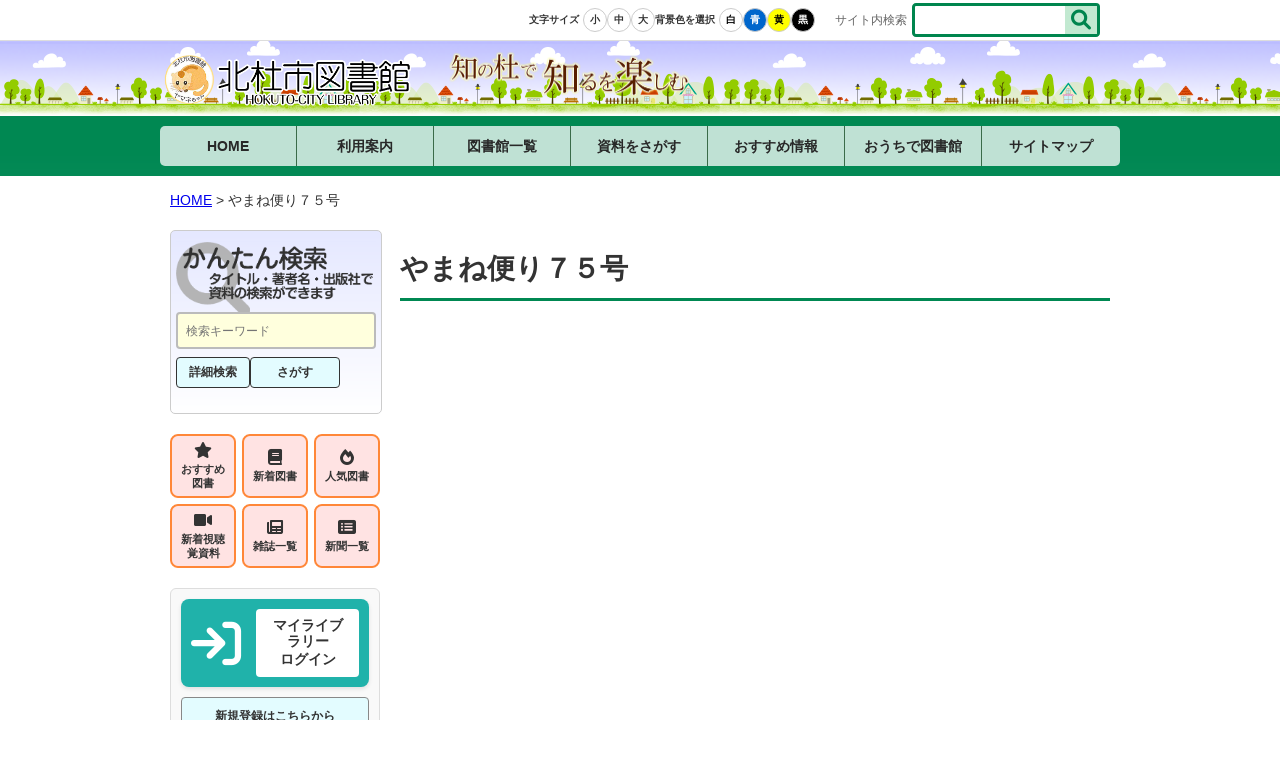

--- FILE ---
content_type: text/html; charset=UTF-8
request_url: https://www.lib.city-hokuto.ed.jp/yamane/1251/
body_size: 43245
content:
<?xml version="1.0" encoding="UTF-8"?>

<!DOCTYPE html PUBLIC "-//W3C//DTD XHTML 1.0 Transitional//EN" "http://www.w3.org/TR/xhtml1/DTD/xhtml1-transitional.dtd">
<html xmlns="http://www.w3.org/1999/xhtml" xml:lang="ja" lang="ja">
<head>
<meta http-equiv="Content-Type" content="text/html; charset=UTF-8" />
<meta name="robots" content="INDEX, FOLLOW, ARCHIVE" />
<meta http-equiv="Content-Style-Type" content="text/css" />
<meta http-equiv="Content-Script-Type" content="text/javascript" />
<meta name="viewport" content="width=device-width, initial-scale=1.0, maximum-scale=1.0, user-scalable=no" />
<title>やまね便り７５号 &raquo;  北杜市図書館</title>
<meta name="description" content="やまね便り７５号　" />
<meta name="keywords" content="やまね便り７５号," />
<meta name="copyright" content="Copyright (C) 北杜市図書館" />
<link rel="alternate" type="application/rss+xml" title="Hokuto Lib RSS2.0 Feed" href="https://www.lib.city-hokuto.ed.jp/feed/" />
<link rel="alternate" type="application/rss+xml" title="Hokuto Lib Atom Feed" href="https://www.lib.city-hokuto.ed.jp/feed/atom/" />
<link rel="alternate" type="application/rss+xml" title="知の杜で知るを楽しむ XML" href="https://www.lib.city-hokuto.ed.jp/sitemap.xml" />
<link rel="alternate" type="application/rss+xml" title="知の杜で知るを楽しむ XMLgz" href="https://www.lib.city-hokuto.ed.jp/sitemap.xml.gz" />
<link rel="stylesheet" href="/style.css?v=20251112" type="text/css" media="all" />
<link rel="stylesheet" href="/css/tablet-mobile-menu.css" type="text/css" media="all" />
<link rel="stylesheet" href="https://cdnjs.cloudflare.com/ajax/libs/font-awesome/6.0.0/css/all.min.css" type="text/css" media="all" />
<!--
<link rel="shortcut icon" type="image/x-icon" href="https://www.lib.city-hokuto.ed.jp/favicon.png" />
<link rel="shortcut icon" type="image/vnd.microsoft.icon" href="https://www.lib.city-hokuto.ed.jp/favicon.ico" />
-->
<script type="text/javascript" src="/js/fontsize.js?v=20251030"></script>
<meta name='robots' content='max-image-preview:large' />
	<style>img:is([sizes="auto" i], [sizes^="auto," i]) { contain-intrinsic-size: 3000px 1500px }</style>
	<script type="text/javascript">
/* <![CDATA[ */
window._wpemojiSettings = {"baseUrl":"https:\/\/s.w.org\/images\/core\/emoji\/16.0.1\/72x72\/","ext":".png","svgUrl":"https:\/\/s.w.org\/images\/core\/emoji\/16.0.1\/svg\/","svgExt":".svg","source":{"concatemoji":"https:\/\/www.lib.city-hokuto.ed.jp\/wp-includes\/js\/wp-emoji-release.min.js?ver=6.8.3"}};
/*! This file is auto-generated */
!function(s,n){var o,i,e;function c(e){try{var t={supportTests:e,timestamp:(new Date).valueOf()};sessionStorage.setItem(o,JSON.stringify(t))}catch(e){}}function p(e,t,n){e.clearRect(0,0,e.canvas.width,e.canvas.height),e.fillText(t,0,0);var t=new Uint32Array(e.getImageData(0,0,e.canvas.width,e.canvas.height).data),a=(e.clearRect(0,0,e.canvas.width,e.canvas.height),e.fillText(n,0,0),new Uint32Array(e.getImageData(0,0,e.canvas.width,e.canvas.height).data));return t.every(function(e,t){return e===a[t]})}function u(e,t){e.clearRect(0,0,e.canvas.width,e.canvas.height),e.fillText(t,0,0);for(var n=e.getImageData(16,16,1,1),a=0;a<n.data.length;a++)if(0!==n.data[a])return!1;return!0}function f(e,t,n,a){switch(t){case"flag":return n(e,"\ud83c\udff3\ufe0f\u200d\u26a7\ufe0f","\ud83c\udff3\ufe0f\u200b\u26a7\ufe0f")?!1:!n(e,"\ud83c\udde8\ud83c\uddf6","\ud83c\udde8\u200b\ud83c\uddf6")&&!n(e,"\ud83c\udff4\udb40\udc67\udb40\udc62\udb40\udc65\udb40\udc6e\udb40\udc67\udb40\udc7f","\ud83c\udff4\u200b\udb40\udc67\u200b\udb40\udc62\u200b\udb40\udc65\u200b\udb40\udc6e\u200b\udb40\udc67\u200b\udb40\udc7f");case"emoji":return!a(e,"\ud83e\udedf")}return!1}function g(e,t,n,a){var r="undefined"!=typeof WorkerGlobalScope&&self instanceof WorkerGlobalScope?new OffscreenCanvas(300,150):s.createElement("canvas"),o=r.getContext("2d",{willReadFrequently:!0}),i=(o.textBaseline="top",o.font="600 32px Arial",{});return e.forEach(function(e){i[e]=t(o,e,n,a)}),i}function t(e){var t=s.createElement("script");t.src=e,t.defer=!0,s.head.appendChild(t)}"undefined"!=typeof Promise&&(o="wpEmojiSettingsSupports",i=["flag","emoji"],n.supports={everything:!0,everythingExceptFlag:!0},e=new Promise(function(e){s.addEventListener("DOMContentLoaded",e,{once:!0})}),new Promise(function(t){var n=function(){try{var e=JSON.parse(sessionStorage.getItem(o));if("object"==typeof e&&"number"==typeof e.timestamp&&(new Date).valueOf()<e.timestamp+604800&&"object"==typeof e.supportTests)return e.supportTests}catch(e){}return null}();if(!n){if("undefined"!=typeof Worker&&"undefined"!=typeof OffscreenCanvas&&"undefined"!=typeof URL&&URL.createObjectURL&&"undefined"!=typeof Blob)try{var e="postMessage("+g.toString()+"("+[JSON.stringify(i),f.toString(),p.toString(),u.toString()].join(",")+"));",a=new Blob([e],{type:"text/javascript"}),r=new Worker(URL.createObjectURL(a),{name:"wpTestEmojiSupports"});return void(r.onmessage=function(e){c(n=e.data),r.terminate(),t(n)})}catch(e){}c(n=g(i,f,p,u))}t(n)}).then(function(e){for(var t in e)n.supports[t]=e[t],n.supports.everything=n.supports.everything&&n.supports[t],"flag"!==t&&(n.supports.everythingExceptFlag=n.supports.everythingExceptFlag&&n.supports[t]);n.supports.everythingExceptFlag=n.supports.everythingExceptFlag&&!n.supports.flag,n.DOMReady=!1,n.readyCallback=function(){n.DOMReady=!0}}).then(function(){return e}).then(function(){var e;n.supports.everything||(n.readyCallback(),(e=n.source||{}).concatemoji?t(e.concatemoji):e.wpemoji&&e.twemoji&&(t(e.twemoji),t(e.wpemoji)))}))}((window,document),window._wpemojiSettings);
/* ]]> */
</script>
	<style type="text/css">
	img.wp-smiley,
	img.emoji {
		display: inline !important;
		border: none !important;
		box-shadow: none !important;
		height: 1em !important;
		width: 1em !important;
		margin: 0 0.07em !important;
		vertical-align: -0.1em !important;
		background: none !important;
		padding: 0 !important;
	}
	</style>
	<link rel="https://api.w.org/" href="https://www.lib.city-hokuto.ed.jp/wp-json/" /><link rel='shortlink' href='https://www.lib.city-hokuto.ed.jp/?p=1251' />
<link rel="alternate" title="oEmbed (JSON)" type="application/json+oembed" href="https://www.lib.city-hokuto.ed.jp/wp-json/oembed/1.0/embed?url=https%3A%2F%2Fwww.lib.city-hokuto.ed.jp%2Fyamane%2F1251%2F" />
<link rel="alternate" title="oEmbed (XML)" type="text/xml+oembed" href="https://www.lib.city-hokuto.ed.jp/wp-json/oembed/1.0/embed?url=https%3A%2F%2Fwww.lib.city-hokuto.ed.jp%2Fyamane%2F1251%2F&#038;format=xml" />
<!-- start Simple Custom CSS and JS -->
<style type="text/css">
@media only screen and (max-width: 992px) and (min-width: 300px)  {
#lib_top-img_to-cal {
    width: 100%!important;
    margin: 0 auto!important;
    padding: 0;
    float: none;
    margin-bottom: 10vw!important;
}
#lib_top-img_to-cal {
    width: 100%;
    margin: 0 auto;
    padding: 0;
    float: none;
    margin-bottom: 10vw!important;
}
  #lib_top-img_to-cal {
    width: 100%;
    margin: 0 auto;
    padding: 0;
    float: none;
    margin-bottom: 10vw!important;
}
}

.info_date{
  text-align:right; 
}

.info_date_top{
  display:none; 
}

@media print{
  .navBar1{
    display:none;
  }

  table.tbl_top{
    table-layout: fixed;
	word-break: break-all;
	word-wrap: break-word;
  }

}</style>
<!-- end Simple Custom CSS and JS -->
<!-- start Simple Custom CSS and JS -->
<style type="text/css">
@media  only screen and  (min-width:300px) and (max-width:992px)  {
 #global_nav{
   display:none;
  }
  #h_wrap{
    height:auto !important;
  }
  #nav_home_on a,#nav_library-guide a,#nav_lookfor-book a,#nav_notes a,#nav_lib-list a,#nav_event-info a{
      background: none !important;
  }
  .global_nav{
    margin-top:100px;
  }
  .collapsible 
  {
   display: inherit!important;
   background: #008852;
   color: white;
  cursor: pointer;
  float: right;
  padding: 17px!important;;
  width: 300px !important;
  border: none;
  text-align: left;
  outline: none;
  margin:25vw 5vw 0vw 0vw;
  font-size: 5vw;
  font-weight: bold;
  border: 1px solid #FFF;
  }
ul.navBar1 {
	text-align:center;
    background: #7ed4b2;
  　color: white;
    margin:0px;
    display:block;
	padding:0px;
    position: absolute;
    top: 37.9vw;
    z-index: 1;
    width: 90%;
    /* background: #F44336; */
    margin: 0 5% 0 5%;
  }
li.navBar{
   list-style-type:none;
   display:block;
   margin:0px;
   padding:0px;
   height:auto;
   padding:1.5vw;
   color:black;
   border-bottom:1px solid white;
   }
a.link{
color:#2D3759;
text-decoration:none;
display:block;
  font-size:5vw;
}
  a.link:hover,li.navBar:hover{
color:white;
}
.active, .collapsible:hover , a.link:hover,li.navBar:hover,.content:hover{
	background: #008852;
}
  .content {
  display: none;
  clear: both;
  overflow: hidden;
  background: -moz-linear-gradient(top,  rgba(216,216,229,0.94) 0%, rgba(191,191,212,0.87) 20%, rgba(146,146,182,0.68) 55%, rgba(132,132,173,0.63) 66%, rgba(116,116,162,0.56) 82%, rgba(115,115,161,0.55) 84%, rgba(103,103,154,0.5) 100%); /* FF3.6-15 */
background: -webkit-linear-gradient(top,  rgba(216,216,229,0.94) 0%,rgba(191,191,212,0.87) 20%,rgba(146,146,182,0.68) 55%,rgba(132,132,173,0.63) 66%,rgba(116,116,162,0.56) 82%,rgba(115,115,161,0.55) 84%,rgba(103,103,154,0.5) 100%); /* Chrome10-25,Safari5.1-6 */
background: linear-gradient(to bottom,  rgba(216,216,229,0.94) 0%,rgba(191,191,212,0.87) 20%,rgba(146,146,182,0.68) 55%,rgba(132,132,173,0.63) 66%,rgba(116,116,162,0.56) 82%,rgba(115,115,161,0.55) 84%,rgba(103,103,154,0.5) 100%);

  font-size:3vw;
}

  #wrapper{
    margin-top:3%;
  }
.ham span {
  display: block;
  background: white;
  width: 42px; height: 4px;
  border-radius: 3px;
  transition: margin 0.25s 0.25s, transform 0.25s;  
}

.ham .bar1 {margin-bottom: 10px;}
.ham .bar2 {}
.ham .bar3 {margin-top: 10px;}
}
@media  only screen and (min-width:993px){
  .global_nav,.collapsible,.navBar1{
  display:none;
  }
}</style>
<!-- end Simple Custom CSS and JS -->
<!-- start Simple Custom CSS and JS -->
<style type="text/css">
@media only screen and (min-width: 375px) {
  
  .tbl_gyoji tbody tr td{
    width:200px;
  }
  
  .info_date {
    width: 200px;
}
 
  #banner {
    width: 100%;
    left: 0px;
    margin-left: 0px;
    height: 235px;
}
  #banner li a {
    display: block;
    width: 100%;
    height: auto;
    padding: 0;
}
  #banner ul {
    display: grid;
    grid-template-columns: repeat(3,1fr);
    grid-auto-rows:repeat(3,1fr);
    grid-gap: 10px;
    width: 90%;
    margin: 0 auto;
    padding: 0;
    grid-template-rows
}
 #banner a img {
    border-style: none;
    width: 100%;
    height: auto;
    margin: 0 auto !important;
    padding-left: 0px;
}
  #left_lostpass {
    background-size: 40% 70%;
    width: 700px;
    height: 50px;
  }
  element.style {
    margin: 10px 0 10px 10px;
}
  #s_ml_fr a img {
    border-style: none;
    width: 50%;
    height: 50%;
    margin-bottom:0px!important;
}
#search_top {
    display: block;
    width: 80%;
    margin: 0 auto;
  }
 .timg-top {
       width: 100%;
    margin: 1% auto;
  }
  #s_ml {
    display: block;
    width: 350px;
    margin: 0 auto;
    padding: 0;
}
  #s_ml_fr {
    width: 80%;
    border: 1px solid #ccc;
    margin: 0 auto;
    padding: 0;
  }
  #s_ml_fr p {
    margin: 0 auto;
    text-align:center;
} 
}

@media (min-width: 992px) {
  #banner ul {
    display: block;
    width:960px;
  }
  .timg-top {
   width: 730px;
    margin: 0 auto;
}
 #search_top {
    display: block;
    width: 60%;
    border: 1px solid #ccc;
    margin: 0 0 10px 0;
  }
  #s_ml_fr {
    width: 340px;
    margin-left: 16px;
  }
  #s_ml_fr p {
    margin: 10px 5px;
    padding: 0;
    text-align:left;
}
  .info_date {
    width: 150px;
}
  #left_lostpass {
    display: block;
    background: url(../images/common/left_lostpass.png) no-repeat;
    width: 153px;
    height: 21px;
    text-indent: -99999px;
    overflow: hidden;
    margin: 0 0 7px 10px;
    padding: 0;
}
#s_ml_fr p {
    margin: 10px 5px;
    padding: 0;
}
 #s_ml {
    display: block;
    width: 340px;
    margin-left: 18px;
    padding: 0;
}
     .tbl_gyoji tbody tr td{
      width: 110px;
    text-align: center;
  }
  .info_date {
    width: 150px;
}
  table.tbl_top {
    width: 670px;
    margin: 20px auto 50px auto;
    padding: 0;
    table-layout: fixed;
	word-break: break-all;
	word-wrap: break-word;
}
table.tbl_gyoji {
    width: 720px;
    border: 1px solid #ccc;
    border-collapse: collapse;
    margin: 0 auto 30px auto;
    padding: 0;
}
  #banner {
    width: 960px;
    height: 47px;
    zoom: 100%;
    position: relative;
    left: 50%;
    margin-top: 10px;
    margin-left: -480px;
    margin-bottom: 30px;
    padding: 0;
}
  #banner li a {
    display: block;
    width: 150px;
    height: 47px;
    text-decoration: none;
    margin: 0 10px 0 0;
    padding: 0;
    float: left;
}
  
 
}

/* Large devices (desktops, 992px and up) */ 
/*@media (min-width: 992px) {  
  
  #wrapper {
    width: 100%;
    zoom: 100%;
    position: relative;
    left: 50%;
    margin-top: 10px;
    margin-left: -480px;
    margin-bottom: 50px;
    padding: 0;
}
  #contents {
    width: 730px;
    margin: 0;
    padding: 0;
    float: right;
}
  #side {
    width: 210px;
    margin: 0;
    padding: 0;
    float: left;
}
}*/

/* Extra large devices (large desktops, 1200px and up) */
/*@media (min-width: 1200px) {
    #contents {
    width: 101%;
    margin: 0;
    padding: 0;
    float: right;
}
}


</style>
<!-- end Simple Custom CSS and JS -->
<!-- start Simple Custom CSS and JS -->
<style type="text/css">
@media  only screen and (max-width: 992px) and (min-width: 300px){
#contents {
    font-size: 4vw!important;
    width: 90%;
    margin: 60px auto;
    padding: 0;
    float: none;
}

}
@media  only screen and (min-width:300px) and (max-width:992px) {
    #lib_top-img_to-cal {
    width: 100%;
    margin: 0 auto;
    padding: 0;
    float: none;
    margin-bottom: 10vw!important;
}
   #indv_nav{
    display:none;
  }
	#policys {
		margin-top: 320px;
	}
	#copyright {
		font-size: 2.5vw;
	}
	#policys ul {
		font-size: 1.9vw;
	}
	#foot_logo a {
		background-size: 100% 100%;
		width: 50%;
	}
	.list_yamane {
		display: inline-block;
		width: 100%;
		margin: 0 auto;
		padding: 0;
		zoom: 100%;
	}
	.list_yamane dl {
		margin: 1%;
		padding: 0;
		width: 47%;
		margin-bottom: 3%;
		display: inline-table;
		float: none;
	}
	.list_yamane dt a {
		font-size: 4vw;
		width: auto;
		text-align: left;
		line-height: 60px;
		margin-bottom: 5px;
	}
	.list_yamane dd {
		width: 100%;
		height: auto;
		margin-top: 2vw;
		padding: 0;
	}
	.list_yamane dl dd a img {
		border-style: none;
		width: 100%;
		height: auto;
		margin: 5px;
		padding-left: 0px;
	}
	#title_yamane_report {
		background: url(../images/page_cat/title_yamane_report.png) no-repeat;
		background-position: center;
		background-size: 100% 100%;
	}
	#wrapper>p {
		display: block;
		font-size: 4vw;
		width: 90%;
		margin: auto
	}
	table.tbl_gyoji {
		font-size: 3.3vw;
		line-height: 35px;
	}
	#h_wrap {
		width: 100%;
		height: 135px;
		margin: 0 auto;
		padding: 0;
		zoom: 100%;
	}
	#header {
		left: 0px;
		margin-left: 0px;
		right: 0px;
		width: 100%;
		height: 50px;
	}
	#head_catch {
		left: 30%;
		margin-left: 0px;
		right: 0px;
	}
	#global_nav {
		left: 0px;
		margin: 0 auto;
		right: 0px;
		width: 98%;
	}
	#wrapper {
		left: 0px;
		margin-left: 0px;
		width: 100%;
	}
	#bread_crumb {
		width: 90%;
		margin: 0 auto;
		padding: 0;
		font-size: 3.8vw !important;
	}
	#contents {
		width: 90%;
		margin: 60px auto;
		padding: 0;
		float: none;
		font-size: 4vw;
	}
	#side {
		width: 100%;
		margin: 0 auto;
		padding: 0;
		float: none;
	}
	#banner {
		width: 100%;
		left: 0px;
		margin-left: 0px;
	}
	#policys {
		left: 0px;
		margin-left: 0px;
		width: 93.5%;
	}
	#footer {
		width: 90%;
		left: 0px;
		margin: 1% auto !important;
	}
	#search {
		display: block;
		width: 90%;
		border: 1px solid #ccc;
		margin: 0 auto 70px auto;
		padding: 10px 5px;
		border-radius: 5px;
		height: 423px;
	}
	#kantan {
		border-top: 1px solid #E5FFE5;
		display: block;
		width: 100%;
		background-size: 66% auto;
		margin: 0 auto;
		padding: 0;
		background-position: 44% 0%;
	}
	#kantan table {
		width: 100%;
    	margin: 60px 0 0 0;
    	padding: 0;
    	transform: translate(0%, 35px);
	}
	.center {
		width: 100% !important;
		
	}
	.center tbody tr th span {
		font-size: 3.5vw !important;
	}
	input[name="sSearchAllWord"] {
		width: 355px;
	}
	#side #search #kantan table tbody tr td form p {
		text-align: center !important;
		margin: 0 !important;
		padding: 10px 0 5px 0 !important;
	}
	#wrapper #FNF404 {
		width: 90%;
		margin: 0 auto;
		font-size: 4vw;
	}
	#wrapper ol {
		width: 90%;
		margin: 0 auto;
		font-size: 2.2vw;
	}
	.timg {
      background-size: 100% auto!important;
		display: block;
		width: 100%;
      	height:150px;
		text-indent: -9999999px;
		overflow: hidden;
		margin: 0 auto 1% auto;
		padding: 0;
	}
  #title_news{
  		display: block;
		width: 100%;
		height: 75px !important;
		text-indent: -9999999px;
		overflow: hidden;
		margin: 0 auto 1% auto;
		padding: 0;
  
  }
	table.tbl_top {
		width: 100%;
		margin: 0 auto;
		padding: 0;
          font-size: 4vw!important;
	}
	.wrapper .contents .tbl_top tbody tr td p {
		margin: 2% 0;
	}
	table.tbl_gyoji {
		width: 100%;
		border: 1px solid #ccc;
		border-collapse: collapse;
		margin: 0 auto;
		padding: 0;
      margin-bottom: 30px;
	}
	#lib_list {
		width: 100%;
		margin: 0 auto;
		padding: 0;
		zoom: 100%;
		font-size: 4vw;
	}
	#lib_map {
		width: 80%;
		height: 470px;
		margin: 0 auto;
		padding: 0;
	}
	#lib_list dl {
		width: 100%;
	}
	a img {
		border-style: none;
		width: 90%;
		height: auto;
		margin: 0 auto !important;
		padding-left: 5%;
	}
	.tbl_gyoji tbody tr td {
		width: 200px;
	}
	.info_date {
		width: 400px;
        font-size: 0.9em;
	}
	table.tbl_top {
		font-size: 5vw;
	}
	#banner {
		width: 100%;
		left: 0px;
		margin-left: 0px;
		height: 235px;
	}
	#banner li a {
		display: block;
		width: 100%;
		height: auto;
		padding: 0;
	}
	#banner ul {
		display: grid;
		grid-template-columns: repeat(2, 1fr);
		grid-auto-rows: repeat(4, 1fr);
		grid-gap: 10px;
		width: 90%;
		margin: 0 auto;
		padding: 0;
		grid-template-rows
	}
	#banner a img {
		border-style: none;
		width: 100%;
		height: auto;
		margin: 0 auto !important;
		padding-left: 0px;
	}
	#left_lostpass {
    background-size: 40% 85%;
    width: 100%;
    height: 6vw;
	}
	element.style {
		margin: 10px 0 10px 10px;
	}
	#s_ml_fr a img {
		border-style: none;
		width: 81%;
		height: 50%;
		margin-bottom: 17px!important;
		padding-left: 10% !important;
	}
	#search_top {
		display: block;
		width: 97%;
		margin: 10vw auto 0 0;
	}
	.timg-top {
		width: 100%;
		margin: 1% auto;
	}
	#top_title-event {
		background-size: cover;
	}
	.timg-top a {
      
		display: block;
		width: 730px;
		height: 38px;
		text-indent: -9999999px;
		overflow: hidden;
		margin: 0;
		padding: 0;
		/* font-size: 2rem; */
	}
	#s_ml {
		display: block;
		background-size: 100% 100%;
		width: 90%;
	    padding-top: 20%;
		margin: 0 auto;
	}
	#s_ml_fr {
		width: 88%;
		border: 1px solid #ccc;
		margin: 0 auto 2% auto;
		padding: 1%;
	}
	#s_ml_fr p {
		margin: 0 auto;
		text-align: center;
        font-size: 4vw;
	}
	#top_title-news,#top_title-event {
    background-size: 100% 100%;
    width: 100%;
    height: 75px;
}
	#title_library-guide {
		background-size: cover;
	}
	#title_lib-list {
		background-size: cover;
	}
	#title_news, #title_event-info, #title_lib-list{
    background-size: cover;
    width:100% !important;
    height:75px !important;
}
 #title_library-guide,#title_yamane_report,#title_lib_conference,#title_documents_publications,#title_lib_yoshiki {
    background-size: 100% 100%;
    width:100% !important;
    height:100px !important;
}
	/*header section*/
	#head_catch,
	#fontsize {
		display: none;
	}
  	.inverse-content {
		display: none;
	}

	h1#logo a {
		display: block;
		
		width: 100%;
		height: 180px;
		background-position: center;
		background-size: contain;
		text-indent: -99999px;
		overflow: hidden;
	}
	body {
		background-size: 200%;
	}
	#more_search-top a+a img {
		border-style: none;
		width: 100%;
		height: auto;
		margin: 1% auto !important;
		padding-left: 10%;
	}
	#kantan_top form[name="freeRef"] {
    	width: 100%;
	}
	#wrapper #contents #search_top #kantan_top + #more_search-top > a img {
		border-style: none;
		width: 100%;
		height: auto;
		margin: 13% auto 0 auto !important;
		padding-left: 3%;
	}
	#kantan_top form[name="freeRef"] table tbody tr > td input[name="sSearchAllWord"] {
		height: 10vw !important;
    	width: 400px;
      	font-size:5vw;
	}
	#kantan_top table {
		width: 100%;
    	margin: 47px 0 0 47px;
    	padding: 0;
	}
	#kantan_top {
		border-top: 1px solid #E5FFE5;
		display: block;
		width: 100%;
		background: url(../images/top/kantan_search.png?v=1) no-repeat;
		margin: 0 0 100px 0;
		padding: 0;
		background-size: 100%;
	}
	#kantan_top form[name="freeRef"] table tbody tr td + td input[type='image'] {
		height: auto !important;
    	width: 330px !important;
    	margin-left: -100px;
   		margin-right: 17px;
	}
	#kantan table tbody tr td form[name="freeRef"] {
		margin-top: 9%;
	}
	#kantan table tbody tr td form[name="freeRef"] input[name="sSearchAllWord"] {
	   width: 450px;
       height: 10vw !important;
      margin-left: 2.5%;
      font-size:5vw;
      text-align:center;
	}
	#kantan table tbody tr td form[name="freeRef"] p input[type='image'] {
	width: 289px !important;
    height: 10.8vw !important;
    transform: translate(269px, -115px)
	}
  .center tbody tr th span {
    font-size: 4vw !important;
}
	#kantan table tbody tr + tr a img {
		transform: translate(0.5%, -102%);
		width: 90%;
		height: auto;
		margin: 3% auto !important;
		padding-left: 5%;	
		border-style: none;
	}
	#wrapper #contents #search_top #kantan_top + #more_search-top a + a img {
	 border-style: none;
    width: 100%;
    height: auto;
    margin: 5% auto 0 auto !important;
    padding-left: 3%;
	}
	#contents table.tbl_top tbody tr td + td img {
		margin: 0 0 0 10px;
		width: 30% !important;
		height: 5vw !important;
	}
  
	#lib_list dt a {
		display: block;
		width: 100%;
		height: 70px;
		text-indent: -9999999px;
		overflow: hidden;
		margin: 0 0 5px 0;
		padding: 0;
	}
	#lib_no-1 {
		background-size: contain;
	}
	#lib_no-2,
	#lib_no-3,
	#lib_no-3,
	#lib_no-4,
	#lib_no-5,
	#lib_no-6,
	#lib_no-7,
	#lib_no-8 {
		background-size: contain;
	}
	#contents table.tbl_gyoji tbody tr td + td img {
		    width: 100%;
   	        height: auto;
	}
  #wrapper ol {
    width: 90%;
    margin: 0 auto;
    font-size: 4vw!important;
}
  
	#wrapper p + ol li {
		font-size: 4vw !important;
      line-height: 1.5 !important;
	}
	#contents h3 span strong span {
		font-size: 4.5vw !important;
	}
   #contents ul {
  	font-size: 4vw;
  }
  #more_search-top {
    width: 87.5%;
    margin: 0 5%;
    padding: 0;
}
  dl.lib_left, dl.lib_right {
    float:none;
    width:100% !important;
    margin: 1vw auto 6vw auto;
  }
	dl.lib_right {
    float:none;
    width:100% !important;
    margin: 1vw auto 1vw auto;
  }
  #contents>ul>li>a{
    display:block;
  }
  .timg>img{
  display:none;
  }
  /*change .timg background image */
  #title_library-guide{
  background-image:url('/media/center/imgHeaderFinal.png')!important;
  }
  #title_yamane_report{
    background-image:url('/media/center/title_yamane_report.png')!important;/*やまね便り（図書館だより）*/
  }
  #title_lib_conference{
    background-image:url('/media/center/title_lib_conference_correction.png')!important;
  }
  #title_documents_publications{
    background-image:url('/media/center/title_documents_publication.png')!important;
  }
  #title_lib_yoshiki{
    background-image:url('/media/center/title_lib_yoshiki.png')!important;
  }
  #contents>h2.timg{
  	background-image:url('/media/center/title_child_reading_activity_promotional_plan.png');
    width:100% !important;
    height:100px !important;
    background-size:100% 100%;
  }
  /*changing body background */
  body {
    background:url('/media/center/img_header_part13.png') repeat-x;
}


table.center tbody tr + tr td {
	font-size: 3.4vw !important;
  padding-left: 1%;
}
.news_t {
    font-size: 4vw !important; 
    
}
table.tbl_top tbody tr + tr td p span{
	font-size: 4vw !important; 
}
div#contents table.tbl_gyoji thead tr th {
	font-size: 4vw !important;
}
div#contents table.tbl_gyoji tbody tr td{
	    font-size: 4vw !important;
    line-height: 50px;
}
  #contents table.tbl_top tbody tr td + td img {
    width: 25% !important;
    height: auto !important;
}
.news_info .inverse-normal img{
	width: 50% !important;
    height: auto !important; 
  }
  
  /* changing banner background image*/
  #top_title-news{
  background:url('/media/center/titletext-1.png') no-repeat;
  background-size:contain !important;
  background-position:center !imlportant;
  height:75px !important;
  }
  #top_title-event{
  background:url('/media/center/titletext-blue.png') no-repeat;
  background-size:contain !important;
  background-position:center !imlportant;
  height:75px !important;
  }
   /*detail  page lib*/
  #bread_crumb {
    font-size: 4vw;
    width: 100%;
    margin: 0;
    padding: 0;
}
}
@media (max-width: 992px) and (min-width: 300px) {
  #policies dt {
    font-weight: bold;
    text-align: left;
    background: #eee;
    border: 1px solid #ddd;
    width: 100%!important;
    margin: 10px 0;
    padding: 5px;
}
  #policies h3 {
    font-size: 5vw!important;
    width: 100%;
    border: 1px solid #ccc;
    border-left: 5px solid #f60;
    background: url(../images/parts/bk_diag.png);
    margin: 0 0 20px 0;
    padding: 10px;
    height: auto;
}
}</style>
<!-- end Simple Custom CSS and JS -->
<!-- start Simple Custom CSS and JS -->
<button class="collapsible" id="myDIV" style="width:20%;text-align:center;border-radius:10px;height:auto; display:none;">メニュー
  <!--<div class="ham">Click Me
 <span class="bar1"></span>
  <span class="bar2"></span>
  <span class="bar3"></span>
</div>-->
</button>
<div   class="content">
	<ul class="navBar1">
		<li class="navBar" id="nav_home_on"><a class="link" href="/">HOME</a></li>
		<li class="navBar" id="nav_library-guide"><a class="link" href="/library-guide/">利用案内</a></li>
		<li class="navBar" id="nav_lookfor-book"><a class="link" href="/Libsearch/Materials/">本をさがす</a></li>
		<li class="navBar" id="nav_notes"><a  class="link" href="/news-info/">図書館からのお知らせ</a></li>
		<li class="navBar" id="nav_event-info"><a class="link" href="/event-info/">行事案内</a></li>
		<li class="navBar" id="nav_lib-list"><a class="link" href="/lib-list/">図書館一覧</a></li>
	</ul>
</div><!-- end Simple Custom CSS and JS -->
<link rel="icon" href="https://www.lib.city-hokuto.ed.jp/media/center/cropped-favicon-32x32.png" sizes="32x32" />
<link rel="icon" href="https://www.lib.city-hokuto.ed.jp/media/center/cropped-favicon-192x192.png" sizes="192x192" />
<link rel="apple-touch-icon" href="https://www.lib.city-hokuto.ed.jp/media/center/cropped-favicon-180x180.png" />
<meta name="msapplication-TileImage" content="https://www.lib.city-hokuto.ed.jp/media/center/cropped-favicon-270x270.png" />
<!--Google Analytics-->
<script>
  (function(i,s,o,g,r,a,m){i['GoogleAnalyticsObject']=r;i[r]=i[r]||function(){
  (i[r].q=i[r].q||[]).push(arguments)},i[r].l=1*new Date();a=s.createElement(o),
  m=s.getElementsByTagName(o)[0];a.async=1;a.src=g;m.parentNode.insertBefore(a,m)
  })(window,document,'script','//www.google-analytics.com/analytics.js','ga');
  ga('create', 'UA-41925969-1', 'city-hokuto.ed.jp');
  ga('send', 'pageview');
</script>

<!-- jQueryライブラリ（重複を避けるため、WordPressのjQueryを使用） -->
<script type='text/javascript' src='/wp-includes/js/jquery/jquery.js?ver=1.12.4-wp'></script>
<script type='text/javascript' src='/wp-includes/js/jquery/jquery-migrate.min.js?ver=1.4.1'></script>
<script src="//cdnjs.cloudflare.com/ajax/libs/jquery-cookie/1.4.1/jquery.cookie.min.js"></script>

<script type="text/javascript" src="/wp-content/themes/lib_center/js/jquery.accessible.js"></script>

<script type="text/javascript">
	jQuery( function( $ ) {

		$( '#inverse-btn-normal' ).accessible_inverse( {
			inverse_class: 'normal'
		} );
		$( '#inverse-btn-black' ).accessible_inverse( {
			inverse_class: 'black'
		} );
		$( '#inverse-btn-blue' ).accessible_inverse( {
			inverse_class: 'blue'
		} );
		$( '#inverse-btn-yellow' ).accessible_inverse( {
			inverse_class: 'yellow'
		} );

		// フォントサイズ変更ボタンのイベントハンドラー（jQuery版）
		$( '#font_big' ).on( 'click', function( e ) {
			e.preventDefault();
			font_size( 'large' );
		} );
		
		$( '#font_middle' ).on( 'click', function( e ) {
			e.preventDefault();
			resetFontSize();
		} );

		// 新しいフォントサイズボタンのイベントハンドラー
		$( '#font_small' ).on( 'click', function( e ) {
			e.preventDefault();
			font_size( 'small' );
		} );
		
		$( '#font_middle' ).on( 'click', function( e ) {
			e.preventDefault();
			font_size( 'middle' );
		} );
		
		$( '#font_large' ).on( 'click', function( e ) {
			e.preventDefault();
			font_size( 'large' );
		} );

		// 背景色変更ボタンのイベントハンドラー
		$( '#bg_white' ).on( 'click', function( e ) {
			e.preventDefault();
			changeBackground( 'white' );
		} );
		
		$( '#bg_blue' ).on( 'click', function( e ) {
			e.preventDefault();
			changeBackground( 'blue' );
		} );
		
		$( '#bg_yellow' ).on( 'click', function( e ) {
			e.preventDefault();
			changeBackground( 'yellow' );
		} );
		
		$( '#bg_black' ).on( 'click', function( e ) {
			e.preventDefault();
			changeBackground( 'black' );
		} );

		// ページ読み込み時にクッキーからフォントサイズを復元
		var savedSize = $.cookie( 'size' );
		if ( savedSize ) {
			font_size( savedSize );
		}
		
		// スマホメニューの開閉機能
		$( '#mobileMenuToggle' ).on( 'click', function( e ) {
			e.preventDefault();
			var content = $( '#mobileMenuContent' );
			var button = $( this );
			
			if ( content.is( ':visible' ) ) {
				content.slideUp( 300 );
				button.text( 'メニュー' );
			} else {
				content.slideDown( 300 );
				button.text( '戻る' );
			}
		} );
	} );
</script>

</head>
<body>

<div id="top-white-bar">
	<div class="white-bar-content">
		<div id="accessibility-controls">
			<div id="fontsize-control">
				<span class="control-label">文字サイズ</span>
				<button type="button" id="font_small" class="font-btn" title="小">小</button>
				<button type="button" id="font_middle" class="font-btn" title="中">中</button>
				<button type="button" id="font_large" class="font-btn" title="大">大</button>
			</div>
			<div id="background-control">
				<span class="control-label">背景色を選択</span>
				<button type="button" id="bg_white" class="bg-btn bg-white" title="白">白</button>
				<button type="button" id="bg_blue" class="bg-btn bg-blue" title="青">青</button>
				<button type="button" id="bg_yellow" class="bg-btn bg-yellow" title="黄">黄</button>
				<button type="button" id="bg_black" class="bg-btn bg-black" title="黒">黒</button>
			</div>
			<div id="site-search">
				<span class="search-label">サイト内検索</span>
				<form role="search" method="get" action="https://www.lib.city-hokuto.ed.jp/">
					<input type="search" value="" name="s" />
					<button type="submit" value="検索" title="検索"><i class="fas fa-search"></i></button>
				</form>
			</div>
		</div>
	</div>
</div>

<div id="top-bakground">
</div>

<div id="h_wrap">
<div id="header">
	<h1 id="logo"><a href="https://www.lib.city-hokuto.ed.jp/">北杜市図書館</a></h1>
</div>

<div id="head_catch"><p>知の杜で知るを楽しむ</p></div>

<div id="global_nav">
	<ul>
		<li id="nav_home"><a href="https://www.lib.city-hokuto.ed.jp/">HOME</a></li>
		<li id="nav_library-guide"><a href="https://www.lib.city-hokuto.ed.jp/library-guide/">利用案内</a></li>
		<li id="nav_lib-list"><a href="https://www.lib.city-hokuto.ed.jp/lib-list/">図書館一覧</a></li>
		<li id="nav_lookfor-book"><a href="https://www.lib.city-hokuto.ed.jp/Libsearch/Materials/">資料をさがす</a></li>
		<li id="nav_recommend"><a href="https://www.lib.city-hokuto.ed.jp/recommended-info/">おすすめ情報</a></li>
		<li id="nav_home-library"><a href="https://www.lib.city-hokuto.ed.jp/ouchi-toshokan/">おうちで図書館</a></li>
		<li id="nav_sitemap"><a href="https://www.lib.city-hokuto.ed.jp/sitemap/">サイトマップ</a></li>
	</ul>
</div>

<!-- スマホメニュー -->
<div class="mobile-menu">
	<button class="mobile-menu-toggle" id="mobileMenuToggle">メニュー</button>
	<div class="mobile-menu-content" id="mobileMenuContent">
		<ul>
			<li><a href="https://www.lib.city-hokuto.ed.jp/">HOME</a></li>
			<li><a href="https://www.lib.city-hokuto.ed.jp/library-guide/">利用案内</a></li>
			<li><a href="https://www.lib.city-hokuto.ed.jp/lib-list/">図書館一覧</a></li>
			<li><a href="https://www.lib.city-hokuto.ed.jp/Libsearch/Materials/">資料をさがす</a></li>
			<li><a href="https://www.lib.city-hokuto.ed.jp/recommended-info/">おすすめ情報</a></li>
			<li><a href="https://www.lib.city-hokuto.ed.jp/ouchi-toshokan/">おうちで図書館</a></li>
			<li><a href="https://www.lib.city-hokuto.ed.jp/sitemap/">サイトマップ</a></li>
		</ul>
	</div>
</div>
</div><!-- end #h_wrap -->

<div id="wrapper">	
	<div id="bread_crumb"><a href="https://www.lib.city-hokuto.ed.jp/">HOME</a> > やまね便り７５号</div>
	
	<div id="contents">
	<h1 class="page-title">やまね便り７５号</h1>
				</div>
	
	<div id="side">
<div id="search">
	<div id="kantan">
		<form name="freeRef" action="https://www.lib.city-hokuto.ed.jp/Libsearch/Materials/Result" method="get" id="form_top">
			<input name="iSearchType" value="3" type="hidden" />
			<div class="sidebar-search-container">
				<input name="sSearchAllWord" class="sidebar-search-input" type="text" placeholder="検索キーワード" />
				<div class="sidebar-search-buttons">
					<a href="https://www.lib.city-hokuto.ed.jp/Libsearch/Materials/SearchDetail" class="sidebar-link-button">詳細検索</a>
					<button type="submit" class="sidebar-search-button">さがす</button>
				</div>
			</div>
		</form>
		
	</div><!-- end#kantan -->
</div><!-- end#search -->

<!--
<a href="https://www.lib.city-hokuto.ed.jp/"><img src="https://www.lib.city-hokuto.ed.jp/images/common/btn_mobile.png" width="210" height="90" alt="モバイルサービス　携帯電話版もご利用いただけます" style="margin:0 0 3px 0;" /></a>
-->
<!-- 資料検索リンク -->
<div class="sidebar-menu-section">
<!--
	<h3 class="sidebar-section-title">資料検索</h3>
-->
	<div class="sidebar-menu-container">
		<div class="sidebar-menu-item">
			<a href="https://www.lib.city-hokuto.ed.jp/Libsearch/LibFavorites">
				<i class="fas fa-star"></i>
				<span>おすすめ図書</span>
			</a>
		</div>
		<div class="sidebar-menu-item">
			<a href="https://www.lib.city-hokuto.ed.jp/Libsearch/Materials/NewCat">
				<i class="fas fa-book"></i>
				<span>新着図書</span>
			</a>
		</div>
		<div class="sidebar-menu-item">
			<a href="https://www.lib.city-hokuto.ed.jp/Libsearch/Materials/KashiBest">
				<i class="fas fa-fire"></i>
				<span>人気図書</span>
			</a>
		</div>
		<div class="sidebar-menu-item">
			<a href="https://www.lib.city-hokuto.ed.jp/Libsearch/Materials/NewAv">
				<i class="fas fa-video"></i>
				<span>新着視聴覚資料</span>
			</a>
		</div>
		<div class="sidebar-menu-item">
			<a href="https://www.lib.city-hokuto.ed.jp/Libsearch/Magazines/Index">
				<i class="fas fa-newspaper"></i>
				<span>雑誌一覧</span>
			</a>
		</div>
		<div class="sidebar-menu-item">
			<a href="/media/center/840f502b4953c32f2cc798ecaa3ea5a2.pdf" target="_blank">
				<i class="fas fa-list-alt"></i>
				<span>新聞一覧</span>
			</a>
		</div>
	</div>
</div>

<!-- マイライブラリー -->
<div class="sidebar-mylibrary-section">
<!--
	<h3 class="sidebar-section-title">マイライブラリー</h3>
-->
	<div class="sidebar-mylibrary-container">
		<div class="mylibrary-main">
			<a href="https://www.lib.city-hokuto.ed.jp/Libsearch/MyPage/" class="mylibrary-login-btn">
				<div class="mylibrary-arrow"><i class="fas fa-sign-in"></i></div>
				<div class="mylibrary-text">
					<div class="mylibrary-text-line1">マイライブラリー</div>
					<div class="mylibrary-text-line2">ログイン</div>
				</div>
			</a>
		</div>
		<div class="mylibrary-links">
			<a href="https://www.lib.city-hokuto.ed.jp/Libsearch/NewPassRegist/Index" class="mylibrary-link">新規登録はこちらから</a>
			<a href="https://www.lib.city-hokuto.ed.jp/Libsearch/NewPassRegist/Index" class="mylibrary-link">パスワードをお忘れの方はこちら</a>
		</div>
	</div>
</div>

<a href="https://www.lib.city-hokuto.ed.jp/Libsearch/Calendar/"><img src="https://www.lib.city-hokuto.ed.jp/images/common/btn_to-cal.png" width="210" height="77" alt="開館日カレンダー　各図書館の開館日をご確認いただけます" /></a>

<ul id="l_standard">
<!--
	<li><a href="https://www.lib.city-hokuto.ed.jp/faq/" class="sidebar-button">よくあるご質問（Q&A）</a></li>
	<li><a href="https://www.lib.city-hokuto.ed.jp/Libsearch/References/" class="sidebar-button">レファレンス（調べもの）</a></li>
-->
	<li><a href="https://www.lib.city-hokuto.ed.jp/yamane_report/" class="sidebar-button has-icon">
		<i class="fas fa-play"></i>
		<span>北杜市図書館情報誌</span>
	</a></li>
	<li><a href="https://www.lib.city-hokuto.ed.jp/lib_conference/" class="sidebar-button has-icon">
		<i class="fas fa-play"></i>
		<span>北杜市図書館協議会</span>
	</a></li>
	<li><a href="https://www.lib.city-hokuto.ed.jp/kodomo_dokusho/" class="sidebar-button has-icon">
		<i class="fas fa-play"></i>
		<span>子ども読書活動推進計画</span>
	</a></li>
	<li><a href="https://www.lib.city-hokuto.ed.jp/documents_publications/" class="sidebar-button has-icon">
		<i class="fas fa-play"></i>
		<span>資料・刊行物</span>
	</a></li>
	<li><a href="https://www.lib.city-hokuto.ed.jp/lib_yoshiki/" class="sidebar-button has-icon">
		<i class="fas fa-play"></i>
		<span>様式集</span>
	</a></li>
	<li><a href="https://www.facebook.com/hokuto.library" target="_blank" class="sidebar-button social-button facebook-button has-icon">
		<i class="fab fa-facebook-f"></i>
		<span>Facebook</span>
	</a></li>
	<li><a href="https://twitter.com/hokuto_lib" target="_blank" class="sidebar-button social-button x-button has-icon">
		<i class="fab fa-twitter"></i>
		<span>X</span>
	</a></li>
	<li><a href="https://www.instagram.com/hokuto_library" target="_blank" class="sidebar-button social-button instagram-button has-icon">
		<i class="fab fa-instagram"></i>
		<span>Instagram</span>
	</a></li>
<!--
	<li><a href="https://www.lib.city-hokuto.ed.jp/links/" class="sidebar-button">関連団体リンク</a></li>
-->
	</ul>

<div id="spot_notify">
</div>
</div><!-- END side -->	</div><!--end #wrapper-->

<div id="banner">
	<ul>
		<li><a href="http://www.city.hokuto.yamanashi.jp/" target="_blank"><img src="https://www.lib.city-hokuto.ed.jp/images/common/banner_hokuto-city.png" width="150" height="47" alt="北杜市役所" /></a></li>
		<li><a href="http://asakawabrothers.blogspot.jp/" target="_blank"><img src="https://www.lib.city-hokuto.ed.jp/images/common/banner_asakawa.png" width="150" height="47" alt="浅川伯教・巧兄弟資料館" /></a></li>
		<li><a href="/kindaichi_site/" target="_blank"><img src="https://www.lib.city-hokuto.ed.jp/images/common/banner_kotoba.png" width="150" height="47" alt="金田一春彦ことばの学校" /></a></li>
		<li><a href="https://www.lib.pref.yamanashi.jp/" target="_blank"><img src="https://www.lib.city-hokuto.ed.jp/images/common/banner_yamanashi-lib.png" width="150" height="47" alt="山梨県立図書館" /></a></li>
		<li><a href="http://www.jla.or.jp/" target="_blank"><img src="https://www.lib.city-hokuto.ed.jp/images/common/banner_jla.png" width="150" height="47" alt="日本図書館協会" /></a></li>
		<li id="b_end"><a href="https://trc-adeac.trc.co.jp/WJ11C0/WJJS02U/1920905100" target="_blank"><img src="https://www.lib.city-hokuto.ed.jp/media/center/adeac_kindaichi.jpg" width="150" height="47" alt="ADEAC:金田一春彦記念図書館アーカイブ" /></a></li>	
	</ul>
</div>

<div id="policys">
	<ul>
	<li><a href="https://www.lib.city-hokuto.ed.jp/site-policy/">⇒サイトのご利用について</a></li>
	<li><a href="https://www.lib.city-hokuto.ed.jp/privacy-policy/">⇒個人情報保護方針</a></li>
	</ul>
</div>

<div id="footer">
	<div id="foot_logo"><a href="https://www.lib.city-hokuto.ed.jp/">北杜市図書館</a></div>
	<div id="copyright">Copyright &copy; 2004-2026 HOKUTO-CITY LIBRARY All Rights Reserved..</div>
</div>
<script type="speculationrules">
{"prefetch":[{"source":"document","where":{"and":[{"href_matches":"\/*"},{"not":{"href_matches":["\/wp-*.php","\/wp-admin\/*","\/media\/center\/*","\/wp-content\/*","\/wp-content\/plugins\/*","\/wp-content\/themes\/lib_center\/*","\/*\\?(.+)"]}},{"not":{"selector_matches":"a[rel~=\"nofollow\"]"}},{"not":{"selector_matches":".no-prefetch, .no-prefetch a"}}]},"eagerness":"conservative"}]}
</script>
<!-- start Simple Custom CSS and JS -->
<script type="text/javascript">
var coll = document.getElementsByClassName("collapsible");
var i;
for (i = 0; i < coll.length; i++) {
  coll[i].addEventListener("click", function() {
    this.classList.toggle("active");
    var content = this.nextElementSibling;
    if (content.style.display === "block") {
      content.style.display = "none";
     document.getElementById("myDIV").innerHTML = "メニュー";
    } else {
      content.style.display = "block";
      document.getElementById("myDIV").innerHTML = "戻る";
    }
  });
} 
//$(".ham").click(function(){
//  $(this).toggleClass("active");
//});

</script>
<!-- end Simple Custom CSS and JS -->
</body>
</html>

--- FILE ---
content_type: text/css
request_url: https://www.lib.city-hokuto.ed.jp/style.css?v=20251112
body_size: 437
content:
@charset "UTF-8";

/* -----------------------------------------------------------
Theme Name: Hokuto City Library
Theme URI: http://rb68.pt-web.link/
Discription: 北杜市立図書館
Version: 1.0
Author: System Inn Nakagomi co.,ltd
Author URI: http://www.sin.co.jp/
*/

/* -----------------------------------------------------------
Copyright (C) System Inn Nakagomi co.,ltd All rights reserved.
----------------------------------------------------------- */


@import "css/common.css?v=20251112";
@import "css/page_cat.css?v=20251112";
@import "css/top.css?v=20251112";
@import "css/side.css?v=20251112";
@import "css/settings.css?v=20251112";

--- FILE ---
content_type: text/css
request_url: https://www.lib.city-hokuto.ed.jp/css/tablet-mobile-menu.css
body_size: 8823
content:
/* タブレット用スマホメニュー表示（iPad Pro以下） */
@media screen and (min-width: 769px) and (max-width: 1023px) {
	/* bodyを基準点にする */
	body {
		position: relative !important;
	}
	
	/* トップ白いバーは表示（サイト内検索を表示するため） */
	#top-white-bar {
		display: block !important;
		height: auto !important;
		min-height: 70px !important;
		padding: 8px 0 !important;
		width: 100% !important;
		max-width: 100% !important;
		box-sizing: border-box !important;
		overflow-x: hidden !important;
		position: relative !important;
		z-index: 3 !important;
	}
	
	.white-bar-content {
		height: auto !important;
		min-height: 70px !important;
		display: flex !important;
		align-items: center !important;
		justify-content: flex-end !important;
		padding: 8px 20px !important;
		width: 100% !important;
		max-width: 100% !important;
		box-sizing: border-box !important;
	}
	
	/* 背景画像を表示（top-white-barの下に配置） */
	#top-bakground {
		display: block !important;
		position: relative !important;
		width: 100% !important;
		height: 8.75rem !important;
		z-index: 1 !important;
		background: url(../images/common/head_back.png) repeat-x !important;
		margin-top: 0 !important;
	}
	
	/* h_wrapを背景画像の上に重ねる */
	#h_wrap {
		position: absolute !important;
		top: 55px !important;
		left: 0 !important;
		width: 100% !important;
		z-index: 2 !important;
		margin-top: 0 !important;
	}
	
	/* head_catchを非表示 */
	#head_catch {
		display: none !important;
	}
	
	/* グローバルナビゲーションを非表示 */
	#global_nav {
		display: none !important;
	}
	
	/* スマホメニューを表示 */
	.mobile-menu {
		display: block !important;
	}
	
	.mobile-menu-toggle {
		display: block !important;
		width: 100% !important;
		padding: 10px !important;
		background-color: #bfe1d4 !important;
		border: none !important;
		border-radius: 5px !important;
		font-size: 24px !important;
		font-weight: bold !important;
		color: #282828 !important;
		cursor: pointer !important;
		margin-top: 10px !important;
	}
	
	.mobile-menu-content {
		background-color: #bfe1d4 !important;
		border-radius: 5px !important;
		margin-top: 5px !important;
	}
	
	.mobile-menu-content ul {
		list-style: none !important;
		margin: 0 !important;
		padding: 0 !important;
	}
	
	.mobile-menu-content li {
		border-bottom: 1px solid #3a6b49 !important;
	}
	
	.mobile-menu-content li:last-child {
		border-bottom: none !important;
	}
	
	.mobile-menu-content li a {
		display: block !important;
		padding: 15px 20px !important;
		text-decoration: none !important;
		color: #282828 !important;
		font-weight: bold !important;
		font-size: 21px !important;
		transition: background-color 0.3s ease !important;
	}
	
	.mobile-menu-content li a:hover {
		background-color: #5a8c69 !important;
		color: white !important;
	}
	
	.mobile-menu-content li a:active {
		background-color: #3a6b49 !important;
		color: white !important;
	}
	
	/* 背景色変更ボタンと文字サイズ変更ボタンを非表示 */
	#fontsize-control,
	#background-control {
		display: none !important;
	}
	
	/* サイト内検索を表示 */
	#site-search {
		display: flex !important;
		float: none !important;
		margin: 10px 0 !important;
		width: 100% !important;
		justify-content: flex-end !important;
		position: relative !important;
		z-index: 1000 !important;
	}
	
	#site-search .search-label {
		font-size: 16px !important;
		margin-right: 10px !important;
	}
	
	#site-search form {
		display: inline-flex !important;
	}
	
	#site-search input[type="search"] {
		width: 200px !important;
		font-size: 16px !important;
		padding: 8px 12px !important;
	}
	
	#site-search button {
		width: 40px !important;
		height: 40px !important;
	}
	
	/* ロゴとヘッダーを表示 */
	#header {
		display: block !important;
		position: relative !important;
		left: 0 !important;
		margin-left: 0 !important;
		top: 0 !important;
		width: 100% !important;
	}
	
	h1#logo {
		display: block !important;
	}
	
	h1#logo a {
		display: block !important;
		background: url(../images/common/logo.png?v=1) no-repeat !important;
		width: 16.25rem !important;
		height: 3.75rem !important;
		background-size: contain !important;
	}
	
	/* 背景画像を表示 */
	#top-bakground {
		display: block !important;
	}
}

/* iPad mini用（768px-1024px） */
@media screen and (min-width: 768px) and (max-width: 1024px) {
	/* bodyを基準点にする */
	body {
		position: relative !important;
	}
	
	/* トップ白いバーは表示（サイト内検索を表示するため） */
	#top-white-bar {
		display: block !important;
		height: auto !important;
		min-height: auto !important;
		padding: 5px 0 !important;
		width: 100% !important;
		max-width: 100% !important;
		box-sizing: border-box !important;
		overflow-x: hidden !important;
		position: relative !important;
		z-index: 3 !important;
	}
	
	.white-bar-content {
		height: auto !important;
		min-height: auto !important;
		display: flex !important;
		align-items: center !important;
		justify-content: flex-end !important;
		padding: 5px 20px !important;
		width: 100% !important;
		max-width: 100% !important;
		box-sizing: border-box !important;
	}
	
	/* 背景画像を表示（top-white-barの下に配置） */
	#top-bakground {
		display: block !important;
		position: relative !important;
		width: 100% !important;
		height: 8.75rem !important;
		z-index: 1 !important;
		background: url(../images/common/head_back.png) repeat-x !important;
		margin-top: 0 !important;
	}
	
	/* h_wrapを背景画像の上に重ねる */
	#h_wrap {
		position: absolute !important;
		top: 55px !important;
		left: 0 !important;
		width: 100% !important;
		z-index: 2 !important;
		margin-top: 0 !important;
	}
	
	/* head_catchを非表示 */
	#head_catch {
		display: none !important;
	}
	
	/* グローバルナビゲーションを非表示 */
	#global_nav {
		display: none !important;
	}
	
	/* スマホメニューを表示 */
	.mobile-menu {
		display: block !important;
	}
	
	.mobile-menu-toggle {
		display: block !important;
		width: 100% !important;
		padding: 10px !important;
		background-color: #bfe1d4 !important;
		border: none !important;
		border-radius: 5px !important;
		font-size: 24px !important;
		font-weight: bold !important;
		color: #282828 !important;
		cursor: pointer !important;
		margin-top: 60px !important;
	}
	
	.mobile-menu-content {
		background-color: #bfe1d4 !important;
		border-radius: 5px !important;
		margin-top: 5px !important;
	}
	
	.mobile-menu-content ul {
		list-style: none !important;
		margin: 0 !important;
		padding: 0 !important;
	}
	
	.mobile-menu-content li {
		border-bottom: 1px solid #3a6b49 !important;
	}
	
	.mobile-menu-content li:last-child {
		border-bottom: none !important;
	}
	
	.mobile-menu-content li a {
		display: block !important;
		padding: 15px 20px !important;
		text-decoration: none !important;
		color: #282828 !important;
		font-weight: bold !important;
		font-size: 21px !important;
		transition: background-color 0.3s ease !important;
	}
	
	.mobile-menu-content li a:hover {
		background-color: #5a8c69 !important;
		color: white !important;
	}
	
	.mobile-menu-content li a:active {
		background-color: #3a6b49 !important;
		color: white !important;
	}
	
	/* 背景色変更ボタンと文字サイズ変更ボタンを非表示 */
	#fontsize-control,
	#background-control {
		display: none !important;
	}
	
	/* サイト内検索を表示 */
	#site-search {
		display: flex !important;
		float: none !important;
		margin: 10px 0 !important;
		width: 100% !important;
		justify-content: flex-end !important;
		position: relative !important;
		z-index: 1000 !important;
	}
	
	#site-search .search-label {
		font-size: 16px !important;
		margin-right: 10px !important;
	}
	
	#site-search form {
		display: inline-flex !important;
	}
	
	#site-search input[type="search"] {
		width: 200px !important;
		font-size: 16px !important;
		padding: 8px 12px !important;
	}
	
	#site-search button {
		width: 40px !important;
		height: 40px !important;
	}
	
	/* ロゴとヘッダーを表示 */
	#header {
		display: block !important;
		position: relative !important;
		left: 0 !important;
		margin-left: 0 !important;
		top: 3em !important;
		width: 100% !important;
	}
	
	h1#logo {
		display: block !important;
	}
	
	h1#logo a {
		display: block !important;
		background: url(../images/common/logo.png?v=1) no-repeat !important;
		width: 16.25rem !important;
		height: 3.75rem !important;
		background-size: contain !important;
	}
	
	/* 背景画像を表示 */
	#top-bakground {
		display: block !important;
	}
}



--- FILE ---
content_type: text/css
request_url: https://www.lib.city-hokuto.ed.jp/css/common.css?v=20251112
body_size: 160563
content:
@charset "UTF-8";

/* -----------------------------------------------------------
Theme Name: Hokuto City Library
Theme URI: http://rb68.pt-web.link/
Discription: 北杜市立図書館
Version: 1.0
Author: System Inn Nakagomi co.,ltd
Author URI: http://www.sin.co.jp/
*/

/* -----------------------------------------------------------
Copyright (C) System Inn Nakagomi co.,ltd All rights reserved.
----------------------------------------------------------- */

/*Body*/
:root {
	--base-font-size: 85%;
	--font-scale: 1;
}

body {
	font-family:sans-serif,monospace,Osaka, "ヒラギノ角ゴ Pro W3","ＭＳ Ｐゴシック";
	font-size:calc(var(--base-font-size) * var(--font-scale));
	color:#333;
	margin:0; padding:0;
}

/* トップ白いバー */
#top-white-bar {
	background: #fff;
	width: 100%;
	height: 2.5rem;
	border-bottom: 1px solid #ddd;
	position: relative;
	z-index: 10;
}

/* PC用トップ白いバー中央配置 */
@media screen and (min-width: 769px) {
	#top-white-bar {
		width: 100%;
		margin: 0 auto;
		text-align: center;
	}
	
	.white-bar-content {
		width: 960px;
		max-width: 100%;
		margin: 0 auto;
		padding: 0 20px;
		box-sizing: border-box;
		display: flex;
		justify-content: flex-end;
		align-items: center;
		height: 2.5rem;
	}
}

/* PC用トップ白いバー（デスクトップ専用） */
@media screen and (min-width: 1025px) {
	#top-white-bar {
		width: 100% !important;
		margin: 0 auto !important;
		text-align: center !important;
		position: relative !important;
		left: 0 !important;
		right: 0 !important;
	}
	
	.white-bar-content {
		width: 960px !important;
		max-width: 100% !important;
		margin: 0 auto !important;
		padding: 0 20px !important;
		box-sizing: border-box !important;
		display: flex !important;
		justify-content: flex-end !important;
		align-items: center !important;
		height: 2.5rem !important;
		position: relative !important;
		left: 0 !important;
		right: 0 !important;
	}
}

#top-bakground{
	background: url(../images/common/head_back.png) repeat-x;
    height: 8.75rem;
}

/* スマホメニュー */
.mobile-menu {
    display: none;
}

/* 古いjQueryボタンを非表示 */
#myDIV {
    display: none !important;
}

.mobile-menu-toggle {
    display: none;
    width: 100%;
    padding: 10px;
    background-color: #bfe1d4;
    border: none;
    border-radius: 5px;
    font-size: 16px;
    font-weight: bold;
    color: #282828;
    cursor: pointer;
    margin-top: 10px;
}

.mobile-menu-content {
    display: none;
    background-color: #bfe1d4;
    border-radius: 5px;
    margin-top: 5px;
}

.mobile-menu-content ul {
    list-style: none;
    margin: 0;
    padding: 0;
}

.mobile-menu-content li {
    border-bottom: 1px solid #3a6b49;
}

.mobile-menu-content li:last-child {
    border-bottom: none;
}

.mobile-menu-content li a {
    display: block;
    padding: 15px 20px;
    text-decoration: none;
    color: #282828;
    font-weight: bold;
    font-size: 14px;
    transition: background-color 0.3s ease;
}

.mobile-menu-content li a:hover {
    background-color: #5a8c69;
    color: white;
}

.mobile-menu-content li a:active {
    background-color: #3a6b49;
    color: white;
}

/* 540px以下でスマホと同じ見た目 */
@media screen and (max-width: 540px) {
	/* スマホ用body背景を削除 */
	body {
		background: none !important;
	}
	
	/* トップ白いバーは表示（サイト内検索を表示するため） */
	#top-white-bar {
		display: block !important;
		height: auto !important;
		min-height: auto !important;
		padding: 4px 0 !important;
		width: 100% !important;
		max-width: 100% !important;
		box-sizing: border-box !important;
		overflow-x: hidden !important;
		position: relative !important;
		z-index: 3 !important;
	}
	
	/* 背景画像を表示（top-white-barの下に配置） */
	#top-bakground {
		display: block !important;
		position: relative !important;
		width: 100% !important;
		height: 8.75rem !important;
		z-index: 1 !important;
		background: url(../images/common/head_back.png) repeat-x !important;
		margin-top: 0 !important;
	}
	
	/* h_wrapを背景画像の上に重ねる */
	#h_wrap {
		position: absolute !important;
		top: 50px !important;
		left: 0 !important;
		width: 100% !important;
		z-index: 2 !important;
		margin-top: 0 !important;
	}
	
	.white-bar-content {
		display: flex !important;
		height: auto !important;
		min-height: auto !important;
		align-items: center !important;
		justify-content: flex-end !important;
		padding: 4px 20px !important;
		width: 100% !important;
		max-width: 100% !important;
		box-sizing: border-box !important;
	}
	
	/* 背景色変更ボタンと文字サイズ変更ボタンを非表示 */
	#fontsize-control,
	#background-control {
		display: none !important;
	}
	
	/* サイト内検索を表示 */
	#site-search {
		display: flex !important;
		float: none !important;
		margin: 4px 0 !important;
		width: 100% !important;
		justify-content: flex-end !important;
	}
	
	#site-search .search-label {
		font-size: 12px !important;
		margin-right: 8px !important;
	}
	
	#site-search form {
		display: inline-flex !important;
	}
	
	#site-search input[type="search"] {
		width: 150px !important;
		font-size: 14px !important;
		padding: 6px 10px !important;
	}
	
	#site-search button {
		width: 32px !important;
		height: 32px !important;
		font-size: 14px !important;
	}
	
	#site-search button i {
		font-size: 16px !important;
	}
	
	/* wrapperに上方向の余白を追加 */
	#wrapper {
		margin-top: 150px !important;
	}
	
	.mobile-menu {
		display: block;
	}
	
	.mobile-menu-toggle {
		display: block;
		font-size: 24px;
	}
	
	.mobile-menu-content li a {
		font-size: 21px;
	}
	
	#global_nav {
		display: none;
	}
	
	#kantan_top form[name="freeRef"] {
		margin: 0 !important;
	}
	
	#kantan_top .search-container {
		margin: 2.75rem 0 0.1rem 6rem !important;
	}
	
	#search_top {
		width: 95% !important;
	}
	
	.search-input {
		margin-bottom: 0px !important;
	}
	
	#mylibrary_top {
		width: 100% !important;
	}
	
	/* 詳細検索ボタンの調整 */
	.search-button {
		width: 100% !important;
		max-width: 100% !important;
		box-sizing: border-box !important;
		margin: 5px 0 !important;
		word-wrap: break-word !important;
		white-space: normal !important;
	}
	
	.search-button-secondary {
		width: 100% !important;
		max-width: 100% !important;
		box-sizing: border-box !important;
	}
	
	#kantan_top .search-button-secondary {
		height: auto !important;
	}
	
	#kantan_top {
		margin: 0 0 50px 0 !important;
	}
	
	/* 480px以下の設定も適用 */
	#kantan_top form[name="freeRef"] {
		margin: 0 !important;
	}
	
	#kantan_top .search-container {
		margin: 3.75rem 0 0.1rem 6rem !important;
	}
	
	#search_top {
		width: 95% !important;
	}
	
	.search-input {
		margin-bottom: 0px !important;
	}
	
	#mylibrary_top {
		width: 100% !important;
	}
	
	/* mylibrary-linksの横幅はみ出し防止 */
	.mylibrary-links {
		width: 100% !important;
		max-width: 100% !important;
		box-sizing: border-box !important;
		overflow-x: hidden !important;
		padding: 0 !important;
		margin: 0 !important;
	}
	
	.mylibrary-link {
		width: 100% !important;
		max-width: 100% !important;
		box-sizing: border-box !important;
		word-wrap: break-word !important;
		overflow-wrap: break-word !important;
	}
}

/* スマホでのみ背景を消す */
@media screen and (max-width: 480px) {
    /* スマホ用body背景を削除 */
    body {
        background: none !important;
    }
    
    /* 背景画像を表示（top-white-barの下に配置） */
    #top-bakground {
        display: block !important;
        position: relative !important;
        width: 100% !important;
        height: 8.75rem !important;
        z-index: 1 !important;
        background: url(../images/common/head_back.png) repeat-x !important;
        margin-top: 0 !important;
    }
    
    /* h_wrapを背景画像の上に重ねる */
    #h_wrap {
        position: absolute !important;
        top: 50px !important;
        left: 0 !important;
        width: 100% !important;
        z-index: 2 !important;
        margin-top: 0 !important;
    }
    
    /* トップ白いバーは表示（サイト内検索を表示するため） */
    #top-white-bar {
        display: block !important;
        height: auto !important;
        min-height: auto !important;
        padding: 15px 0 !important;
        width: 100% !important;
        max-width: 100% !important;
        box-sizing: border-box !important;
        overflow-x: hidden !important;
        position: relative !important;
        z-index: 3 !important;
    }
    
    .white-bar-content {
        display: flex !important;
        height: auto !important;
        min-height: auto !important;
        align-items: center !important;
        justify-content: flex-end !important;
        padding: 4px 20px !important;
        width: 100% !important;
        max-width: 100% !important;
        box-sizing: border-box !important;
    }
    
    /* 背景色変更ボタンと文字サイズ変更ボタンを非表示 */
    #fontsize-control,
    #background-control {
        display: none !important;
    }
    
    /* サイト内検索を表示 */
    #site-search {
        display: flex !important;
        float: none !important;
        margin: 4px 0 !important;
        width: 100% !important;
        justify-content: flex-end !important;
    }
    
    #site-search .search-label {
        font-size: 12px !important;
        margin-right: 8px !important;
    }
    
    #site-search form {
        display: inline-flex !important;
    }
    
    #site-search input[type="search"] {
        width: 150px !important;
        font-size: 14px !important;
        padding: 6px 10px !important;
    }
    
    #site-search button {
        width: 32px !important;
        height: 32px !important;
        font-size: 14px !important;
    }
    
    #site-search button i {
        font-size: 16px !important;
    }
    
    /* wrapperに上方向の余白を追加 */
    #wrapper {
        margin-top: 100px !important;
    }
    
    .mobile-menu {
        display: block;
    }
    
    .mobile-menu-toggle {
        display: block;
    }
    
    .mobile-menu-toggle {
        font-size: 24px; /* 16px * 1.5 = 24px */
    }
    
    .mobile-menu-content li a {
        font-size: 21px; /* 14px * 1.5 = 21px */
    }
    
    #global_nav {
        display: none;
    }
    
    /* mylibrary-linksの横幅はみ出し防止 */
    .mylibrary-links {
        width: 100% !important;
        max-width: 100% !important;
        box-sizing: border-box !important;
        overflow-x: hidden !important;
        padding: 0 !important;
        margin: 0 !important;
    }
    
    .mylibrary-link {
        width: 100% !important;
        max-width: 100% !important;
        box-sizing: border-box !important;
        word-wrap: break-word !important;
        overflow-wrap: break-word !important;
    }
}

/* iPhone SEなどの小さい画面（320px以下） */
@media screen and (max-width: 320px) {
    #top-white-bar {
        min-height: auto !important;
        padding: 3px 0 !important;
        width: 100% !important;
        max-width: 100% !important;
        box-sizing: border-box !important;
        overflow-x: hidden !important;
    }
    
    .white-bar-content {
        min-height: auto !important;
        padding: 3px 10px !important;
        width: 100% !important;
        max-width: 100% !important;
        box-sizing: border-box !important;
    }
    
    /* サイト内検索をさらに小さく */
    #site-search {
        margin: 3px 0 !important;
    }
    
    /* ラベルを非表示にするか、さらに小さく */
    #site-search .search-label {
        font-size: 10px !important;
        margin-right: 5px !important;
        white-space: nowrap !important;
    }
    
    #site-search input[type="search"] {
        width: 120px !important;
        font-size: 12px !important;
        padding: 5px 8px !important;
    }
    
    #site-search button {
        width: 28px !important;
        height: 28px !important;
        font-size: 12px !important;
    }
    
    #site-search button i {
        font-size: 14px !important;
    }
    
    #kantan_top form[name="freeRef"] {
        margin: 0 !important;
    }
    
    #kantan_top .search-container {
        margin: 2.75rem 0 0.1rem 4.4rem !important;
    }
    
    #search_top {
        width: 95% !important;
    }

	.search-input{
		margin-bottom: 0px !important;
	}
	
	#mylibrary_top {
		width: 100% !important;
	}
	
	/* mylibrary-linksの横幅はみ出し防止 */
	.mylibrary-links {
		width: 100% !important;
		max-width: 100% !important;
		box-sizing: border-box !important;
		overflow-x: hidden !important;
		padding: 0 !important;
		margin: 0 !important;
	}
	
	.mylibrary-link {
		width: 100% !important;
		max-width: 100% !important;
		box-sizing: border-box !important;
		word-wrap: break-word !important;
		overflow-wrap: break-word !important;
	}
}

/* iPad mini用の横並びレイアウトを優先 */
@media (min-width: 768px) and (max-width: 1024px) and (orientation: portrait) {
		#search_top {
			width: 60% !important;
			float: left !important;
			margin-right: 20px !important;
		}
		
		#mylibrary_top {
			width: 40% !important;
			float: right !important;
		}
		
		.Sub_Menu {
			clear: both !important;
		}
		#l_standard li a{
			width: 100% !important;
			height: 5.5rem !important;
			font-size: 1.5em !important;
		}
	}

/* スマホ用マイライブラリーレイアウト修正 */
@media screen and (max-width: 540px) {
	#mylibrary_top {
		width: 100%;
		margin: 0 0 20px 0px;
		padding: 0;
		box-sizing: border-box;
		overflow: hidden;
	}
	
	.mylibrary-main {
		flex-direction: column;
		align-items: stretch;
		margin-bottom: 15px;
		width: 100%;
		box-sizing: border-box;
	}
	
	.mylibrary-login-btn {
		flex-direction: column;
		text-align: center;
		padding: 15px;
		margin-bottom: 10px;
		width: 100% !important;
		box-sizing: border-box;
		max-width: 100%;
	}
	
	.mylibrary-arrow {
		margin-right: 0;
		font-size: 2.5rem;
	}
	
	.mylibrary-text {
		width: 100%;
		padding: 10px;
		font-size: 0.9rem;
		box-sizing: border-box;
		max-width: 100%;
	}
	
	.mylibrary-links {
		align-items: center;
		gap: 10px;
		width: 100% !important;
		max-width: 100% !important;
		box-sizing: border-box !important;
		overflow-x: hidden !important;
		padding: 0 !important;
		margin: 0 !important;
	}
	
	.mylibrary-link {
		min-width: auto;
		width: 100% !important;
		max-width: 100% !important;
		padding: 12px;
		font-size: 0.8rem;
		text-align: center;
		box-sizing: border-box !important;
		word-wrap: break-word !important;
		overflow-wrap: break-word !important;
	}
	
	/* スマホ用検索ボタンの高さ調整 */
	#kantan_top .search-button-secondary {
		height: 1rem;
		padding: 0.5rem 1rem;
		font-size: 0.8rem;
		text-align: center;
	}
	
	#kantan_top .search-bottom {
		margin: 0.5rem 0;
		padding: 0.5rem 0;
	}
	
	/* スマホ用検索エリア全体の高さ調整 */
	#search_top {
		padding: 1rem;
		min-height: auto;
		margin-bottom: 20px !important;
	}
	
	/* iPad mini用の横並びレイアウトを優先（重複防止） */
	@media (min-width: 768px) and (max-width: 1024px) and (orientation: portrait) {
		#search_top {
			width: 60% !important;
			float: left !important;
			margin-right: 20px !important;
			margin-bottom: 20px !important;
		}
		
		#mylibrary_top {
			width: 40% !important;
			float: right !important;
		}
		
		.Sub_Menu {
			clear: both !important;
		}
	}
	
	#kantan_top {
		min-height: auto;
		margin: 0 0 0px 0 !important;
	}
	
	/* スマホ用タブナビゲーション横並び */
	.tab-navigation {
		display: flex;
		flex-direction: row;
		flex-wrap: nowrap;
		gap: 3px;
		overflow-x: auto;
		-webkit-overflow-scrolling: touch;
	}
	
	.tab-button {
		flex: 0 0 auto;
		min-width: auto;
		white-space: nowrap;
		margin-bottom: 0;
		font-size: 0.6rem;
		padding: 6px 8px;
		border-radius: 4px;
	}
	
	/* スマホ用ニュースグリッド2列 */
	.news-grid {
		grid-template-columns: repeat(2, 1fr);
		grid-template-rows: repeat(5, 1fr);
		gap: 10px;
	}
	
	.news-card {
		min-height: 150px;
		padding: 10px;
	}
	
	/* スマホ用タブパネル内のニュースグリッド2列 */
	.tab-panel .news-grid {
		grid-template-columns: repeat(2, 1fr) !important;
		grid-template-rows: repeat(5, 1fr) !important;
		gap: 10px !important;
	}
	
	.tab-panel .news-card {
		min-height: 150px !important;
		padding: 10px !important;
	}
    
    /* スマホ用タブ背景削除 */
    #recommended {
        background: none !important;
    }
    
    #event-info {
        background: none !important;
    }
    
    #storytime-info {
        background: none !important;
    }
    
    #news-info {
        background: none !important;
    }
    
    /* タブパネル内の背景も削除 */
    .tab-panel {
        background: none !important;
    }
    
    /* スマホ用メニューコンテナ2列 */
    .menu-container {
        display: grid !important;
        grid-template-columns: repeat(2, 1fr) !important;
        gap: 10px !important;
    }
    
    .menu-item {
        flex: none !important;
        width: 100% !important;
        margin-bottom: 0 !important;
    }
    
    .menu-item span {
        font-size: calc(14px * var(--font-scale)) !important;
    }
    
    /* スマホ用サイドバーリンク幅調整 */
    ul#l_standard li a {
        width: 100% !important;
		font-size: 1em;
    }
    
    /* スマホ用body背景サイズ調整 */
    body {
        background-size: 140% !important;
    }
    
    /* スマホ用バナーパディング調整 */
    #banner {
        padding: 0 !important;
    }
    
    /* スマホ用サイドバー検索レイアウト修正 */
    #search {
        width: 94% !important;
        margin: 0 !important;
        padding: 10px !important;
		height: auto !important;
    }
    
    #search input[type="text"] {
        width: 94% !important;
        margin-bottom: 10px !important;
        padding: 8px !important;
        font-size: 14px !important;
    }
    
    #search input[type="submit"] {
        width: 100% !important;
        padding: 8px !important;
        font-size: 14px !important;
    }
    
    /* スマホ用サイドバーボタン幅調整 */
    .sidebar-search-button, .sidebar-link-button {
        width: 92% !important;
    }
    
    /* スマホ用サイドバー検索コンテナマージン調整 */
    .sidebar-search-container {
        margin-top: 100px !important;
    }
    
    /* スマホ用サイドバー検索ボタン横並び */
    .sidebar-search-buttons {
        flex-direction: row !important;
    }
    
    /* スマホ用サイドバーメニューコンテナ2列 */
    .sidebar-menu-container {
        display: grid !important;
        grid-template-columns: repeat(2, 1fr) !important;
        gap: 15px !important;
        padding: 0 5px !important;
        align-items: stretch !important;
    }
    
    .sidebar-menu-item {
        flex: none !important;
        width: 100% !important;
        margin-bottom: 0 !important;
        box-sizing: border-box !important;
        position: relative !important;
        z-index: 1 !important;
        display: flex !important;
    }
    
    .sidebar-menu-item a {
        width: 100% !important;
        box-sizing: border-box !important;
        padding: 10px !important;
        font-size: 0.8rem !important;
        height: 100% !important;
    }
    
    /* スマホ用サイドバーマイライブラリーコンテナ枠内レイアウト */
    .sidebar-mylibrary-container {
        width: 100% !important;
        margin: 0 !important;
        padding: 10px !important;
        box-sizing: border-box !important;
        overflow: hidden !important;
    }
    
    .sidebar-mylibrary-container .mylibrary-login-btn {
        flex-direction: row !important;
        text-align: left !important;
        padding: 10px !important;
        margin-bottom: 8px !important;
        width: 100% !important;
        box-sizing: border-box !important;
    }
    
    .sidebar-mylibrary-container .mylibrary-arrow {
        margin-right: 10px !important;
        margin-bottom: 0 !important;
        font-size: 2rem !important;
        flex-shrink: 0 !important;
    }
    
    .sidebar-mylibrary-container .mylibrary-text {
        width: auto !important;
        padding: 8px !important;
        font-size: 0.8rem !important;
        flex: 1 !important;
        overflow: hidden !important;
    }
    
    .sidebar-mylibrary-container .mylibrary-links {
        gap: 5px !important;
        width: 100% !important;
        box-sizing: border-box !important;
    }
    
    .sidebar-mylibrary-container .mylibrary-link {
        min-width: auto !important;
        width: 100% !important;
        padding: 8px !important;
        font-size: 0.7rem !important;
        text-align: center !important;
        box-sizing: border-box !important;
        white-space: nowrap !important;
        overflow: hidden !important;
        text-overflow: ellipsis !important;
    }
}

.white-bar-content {
	width: 960px;
	max-width: 100%;
	height: 2.5rem;
	margin: 0 auto;
	position: relative;
	display: flex;
	align-items: center;
	justify-content: flex-end;
	padding: 0 1rem;
}

/* アクセシビリティコントロール */
#accessibility-controls {
	display: flex;
	align-items: center;
	gap: 20px;
}

#fontsize-control, #background-control {
	display: flex;
	flex-direction: row;
	align-items: center;
	gap: 8px;
}

.control-label {
	font-size: 0.625rem;
	font-weight: bold;
	color: #333;
	margin-right: 0.25rem;
}

.font-btn, .bg-btn {
	width: 1.5rem;
	height: 1.5rem;
	border-radius: 50%;
	border: 1px solid #ccc;
	background: #fff;
	color: #333;
	font-size: 0.625rem;
	font-weight: bold;
	cursor: pointer;
	display: flex;
	align-items: center;
	justify-content: center;
	transition: all 0.3s ease;
}

.font-btn:hover, .bg-btn:hover {
	border-color: #666;
	transform: scale(1.1);
}

.font-btn.active, .bg-btn.active {
	border-color: #0066cc;
	background: #0066cc;
	color: #fff;
}

/* 背景色ボタンの色設定 */
.bg-white {
	background: #fff !important;
	color: #000 !important;
}

.bg-blue {
	background: #0066cc !important;
	color: #fff !important;
}

.bg-yellow {
	background: #ffff00 !important;
	color: #000 !important;
}

.bg-black {
	background: #000 !important;
	color: #fff !important;
}
/*Header*/
#h_wrap {
	width:960px;
	max-width: 100%;
	margin:0 auto; 
	padding:0 10px;
	zoom:100%;
}
#h_wrap:after {
	content:"";
	clear:both;
	height:0;
	display:block;
	visibility:hidden;
}

#header {
	width:960px; 
	max-width: 100%;
	height:3.125rem;
	zoom:100%;
	position:absolute;
	left:50%;
	top:3.25rem;
	margin-left:-480px;
	padding:0;
	z-index:1;
}

@media (max-width: 960px) {
	#header {
		position: relative;
		left: 0;
		margin-left: 0;
		top: 0;
		width: 100%;
	}
}
#header:after {
	content:"";
	clear:both;
	height:0;
	display:block;
	visibility:hidden;
}
/*Logo*/
h1#logo a {
	display:block;
	background:url(../images/common/logo.png?v=1) no-repeat;
	width:16.25rem; 
	height:3.75rem;
	text-indent:-99999px;
	overflow:hidden;
	margin:0; padding:0;
	float:left;
	background-size:100%;
}
/*Font Size*/
#fontsize {
	width:12.5rem; height:3.125rem;
	margin:0; padding:0;
	float:right;
}

/* Search Form Styles */
#search_top {
	background-color: #e8d5f2;
	padding: 1.25rem;
	margin: 0px 0 10px 0 !important;
	border-radius: 0.5rem;
}

/* iPad mini用の横並びレイアウトを優先（基本スタイル上書き） */
@media (min-width: 768px) and (max-width: 1024px) and (orientation: portrait) {
    #search_top {
        width: 60% !important;
        float: left !important;
        margin-right: 20px !important;
        margin-bottom: 20px !important;
        background: linear-gradient(135deg, #e5e8ff 0%, #ffffff 100%) !important;
        border: 1px solid #ccc !important;
        box-shadow: 0 2px 4px rgba(0,0,0,0.1) !important;
    }
    
    #mylibrary_top {
        width: 40% !important;
        float: right !important;
    }
    
    .Sub_Menu {
        clear: both !important;
    }
}

/* 859pxから1024pxでも同じスタイルを維持（orientation条件なし） */
@media screen and (min-width: 859px) and (max-width: 1024px) {
    #search_top {
        width: 60% !important;
        float: left !important;
        margin-right: 20px !important;
        margin-bottom: 20px !important;
        background: linear-gradient(135deg, #e5e8ff 0%, #ffffff 100%) !important;
        border: 1px solid #ccc !important;
        box-shadow: 0 2px 4px rgba(0,0,0,0.1) !important;
    }
    
    #mylibrary_top {
        width: 37% !important;
        float: right !important;
    }
    
    /* mylibrary-mainとmylibrary-linksの横幅を揃える */
    .mylibrary-main {
        width: 100% !important;
        box-sizing: border-box !important;
    }
    
    .mylibrary-login-btn {
        width: 100% !important;
        box-sizing: border-box !important;
    }
    
    .mylibrary-links {
        width: 100% !important;
        box-sizing: border-box !important;
    }
    
    .mylibrary-link {
        width: 100% !important;
        min-width: 0 !important;
        max-width: 100% !important;
        box-sizing: border-box !important;
        display: block !important;
    }
    
    .Sub_Menu {
        clear: both !important;
    }
    
    /* 検索ボタンのはみ出し防止 */
    .search-button {
        width: 100% !important;
        max-width: 100% !important;
        box-sizing: border-box !important;
        word-wrap: break-word !important;
        white-space: normal !important;
    }
    
    .search-button-secondary {
        width: 100% !important;
        max-width: 100% !important;
        box-sizing: border-box !important;
        word-wrap: break-word !important;
        white-space: normal !important;
    }
    
    #kantan_top .search-button-secondary {
        width: auto !important;
        max-width: 100% !important;
        box-sizing: border-box !important;
    }
}

/* 992px以下で#kantan_topのmarginを0に */
@media screen and (max-width: 992px) {
    #kantan_top {
        margin: 0 !important;
    }
}

/* 481pxから540pxの間でopening-status_rowを横2列に */
@media screen and (min-width: 481px) and (max-width: 540px) {
    /* opening-status_rowを横2列に */
    .open_status .opening-status_row {
        display: grid !important;
        grid-template-columns: repeat(2, 1fr) !important;
        gap: 10px !important;
        justify-content: center !important;
    }
}

/* 541pxから640pxの間で#mylibrary_topのwidthを調整 */
@media screen and (min-width: 541px) and (max-width: 640px) {
    #kantan_top form[name="freeRef"] {
        margin: 25px 0 0 0 !important;
    }
    
    #mylibrary_top {
        width: 100% !important;
    }
    
    .mylibrary-links {
        margin-bottom: 20px !important;
    }
    
    .mylibrary-link {
        width: 95% !important;
    }
    
    /* 背景色変更ボタンと文字サイズ変更ボタンを非表示 */
    #fontsize-control,
    #background-control {
        display: none !important;
    }
    
    /* ヘッダーの位置調整 */
    #header {
        position: absolute !important;
    }
    
    h1#logo a {
        margin-top: 15px !important;
    }
    
    /* グローバルナビゲーションを非表示（スマホメニューを使用） */
    #global_nav {
        display: none !important;
    }
    
    /* スマホメニューを表示 */
    .mobile-menu {
        display: block !important;
    }
    
    .mobile-menu-toggle {
        display: block !important;
        width: 100% !important;
        padding: 10px !important;
        background-color: #bfe1d4 !important;
        border: none !important;
        border-radius: 5px !important;
        font-size: 24px !important;
        font-weight: bold !important;
        color: #282828 !important;
        cursor: pointer !important;
        margin-top: 10px !important;
    }
    
    .mobile-menu-content {
        background-color: #bfe1d4 !important;
        border-radius: 5px !important;
        margin-top: 5px !important;
    }
    
    .mobile-menu-content ul {
        list-style: none !important;
        margin: 0 !important;
        padding: 0 !important;
    }
    
    .mobile-menu-content li {
        border-bottom: 1px solid #3a6b49 !important;
    }
    
    .mobile-menu-content li:last-child {
        border-bottom: none !important;
    }
    
    .mobile-menu-content li a {
        display: block !important;
        padding: 15px 20px !important;
        text-decoration: none !important;
        color: #282828 !important;
        font-weight: bold !important;
        font-size: 21px !important;
        transition: background-color 0.3s ease !important;
    }
    
    .mobile-menu-content li a:hover {
        background-color: #5a8c69 !important;
        color: white !important;
    }
    
    .mobile-menu-content li a:active {
        background-color: #3a6b49 !important;
        color: white !important;
    }
    
    /* opening-status_rowを横2列に */
    .open_status .opening-status_row {
        display: grid !important;
        grid-template-columns: repeat(2, 1fr) !important;
        gap: 10px !important;
        justify-content: center !important;
    }
}

/* 641pxから767pxの間で#kantan_top form[name="freeRef"]のmarginを調整 */
@media screen and (min-width: 641px) and (max-width: 767px) {
    #kantan_top form[name="freeRef"] {
        margin: 40px 0 0 0 !important;
    }
    
    #kantan_top .search-input {
        width: 49.625rem !important;
    }
    
    #mylibrary_top {
        width: 100% !important;
    }
    
    .mylibrary-links {
        margin-bottom: 20px !important;
    }
    
    .mylibrary-link {
        width: 95% !important;
    }
    
    /* 背景色変更ボタンと文字サイズ変更ボタンを非表示 */
    #fontsize-control,
    #background-control {
        display: none !important;
    }
    
    /* ヘッダーの位置調整 */
    #header {
        position: absolute !important;
    }
    
    h1#logo a {
        margin-top: 15px !important;
        background-position: center !important;
        background-size: 80% !important;
    }
    
    /* グローバルナビゲーションを非表示（スマホメニューを使用） */
    #global_nav {
        display: none !important;
    }
    
    /* スマホメニューを表示 */
    .mobile-menu {
        display: block !important;
    }
    
    .mobile-menu-toggle {
        display: block !important;
        width: 100% !important;
        padding: 10px !important;
        background-color: #bfe1d4 !important;
        border: none !important;
        border-radius: 5px !important;
        font-size: 24px !important;
        font-weight: bold !important;
        color: #282828 !important;
        cursor: pointer !important;
        margin-top: 10px !important;
    }
    
    .mobile-menu-content {
        background-color: #bfe1d4 !important;
        border-radius: 5px !important;
        margin-top: 5px !important;
    }
    
    .mobile-menu-content ul {
        list-style: none !important;
        margin: 0 !important;
        padding: 0 !important;
    }
    
    .mobile-menu-content li {
        border-bottom: 1px solid #3a6b49 !important;
    }
    
    .mobile-menu-content li:last-child {
        border-bottom: none !important;
    }
    
    .mobile-menu-content li a {
        display: block !important;
        padding: 15px 20px !important;
        text-decoration: none !important;
        color: #282828 !important;
        font-weight: bold !important;
        font-size: 21px !important;
        transition: background-color 0.3s ease !important;
    }
    
    .mobile-menu-content li a:hover {
        background-color: #5a8c69 !important;
        color: white !important;
    }
    
    .mobile-menu-content li a:active {
        background-color: #3a6b49 !important;
        color: white !important;
    }
}

#kantan_top {
	position: relative;
}

#kantan_top form[name="freeRef"] {
	margin: 10px 0 0 0;
}

#kantan_top .search-container {
	display: flex;
	align-items: center;
	margin: 2.75rem 0 0.9375rem 100px;
}

#kantan_top .search-right {
	display: flex;
	align-items: center;
}

#kantan_top .search-right form {
	display: flex;
	align-items: center;
	gap: 8px;
}

#kantan_top .search-input {
	width: 15.625rem;
	height: 2rem;
	padding: 0.375rem 0.75rem;
	border: 1px solid #ccc;
	background-color: #ffd;
	font-size: 0.875rem;
	border-radius: 0.25rem;
	ime-mode: active;
}

#kantan_top .search-input:focus {
	outline: none;
	border-color: #0066cc;
	box-shadow: 0 0 5px rgba(0, 102, 204, 0.3);
}

#kantan_top .search-button {
	padding: 0.5rem 0rem;
	border: 1px solid #888;
	border-radius: 0.25rem;
	font-size: 0.875rem;
	font-weight: normal;
	cursor: pointer;
	text-decoration: none;
	display: inline-block;
	transition: all 0.3s ease;
	white-space: nowrap;
	text-align: center;
}

#kantan_top .search-button-primary {
    background-color: #e3fcff;
    color: #000000;
    height: 2rem;
    line-height: 1;
	font-weight: bold;
}

#kantan_top .search-button-primary:hover {
	background-color: #d0f0f0;
	transform: translateY(-1px);
	box-shadow: 0 2px 4px rgba(0, 102, 204, 0.3);
}

#kantan_top .search-bottom {
	margin: 0.9375rem 0 0 0rem;
}

#kantan_top .search-button-secondary {
	background-color: #e3fcff;
	color: #000000;
	line-height: 1;
	border: 1px solid #888;
	text-decoration: none;
	display: inline-block;
	padding: 0.5rem 1rem;
	border-radius: 0.25rem;
	font-size: 0.875rem;
	font-weight: bold;
	margin: 0 0 0 29px;
}

#kantan_top .search-button-secondary:hover {
	background-color: #d0f0f0;
	transform: translateY(-1px);
	box-shadow: 0 2px 4px rgba(78, 205, 196, 0.3);
	text-decoration: none;
	color: #333;
}

/* My Library Styles */
#mylibrary_top {
	width: 35%;
	text-align: left;
}

/* トップページ用マイライブラリースタイル */
.mylibrary-main {
	margin-bottom: 10px;
	display: flex;
	align-items: center;
	justify-content: space-between;
}

.mylibrary-login-btn {
	display: flex;
	align-items: center;
	background-color: #20b2aa;
	color: white;
	padding: 0.6rem 1.25rem;
	border-radius: 0.5rem;
	text-decoration: none;
	transition: all 0.3s ease;
	box-shadow: 0 2px 4px rgba(0, 0, 0, 0.1);
	flex-direction: row;
	width: 100%;
}

.mylibrary-login-btn:hover {
	background-color: #1a9b94;
	transform: translateY(-2px);
	box-shadow: 0 4px 8px rgba(0, 0, 0, 0.2);
	text-decoration: none;
	color: white;
}

.mylibrary-arrow {
	font-size: 3.125rem;
	margin-right: 0.9375rem;
	display: flex;
	align-items: center;
	justify-content: center;
	flex-shrink: 0;
	color: white;
	width: auto;
}

.mylibrary-text {
	font-size: 1rem;
	font-weight: bold;
	flex: 1;
	background-color: white;
	color: #333;
	text-align: center;
	padding: 0.5rem 0.75rem;
	border-radius: 0.25rem;
	display: flex;
	flex-direction: column;
	justify-content: center;
	align-items: center;
}

.mylibrary-links {
	display: flex;
	flex-direction: column;
	gap: 8px;
	align-items: flex-end;
}

.mylibrary-link {
	display: inline-block;
	background-color: #e3fcff;
	color: #000000;
	padding: 0.48rem 0.9375rem;
	border: 1px solid #888;
	border-radius: 0.25rem;
	text-decoration: none;
	text-align: center;
	transition: all 0.3s ease;
	font-size: 0.875rem;
	min-width: 18.75rem;
	font-weight: bold;
}

.mylibrary-link:hover {
	background-color: #d0f0f0;
	transform: translateY(-1px);
	box-shadow: 0 2px 4px rgba(0, 0, 0, 0.1);
	text-decoration: none;
	color: #333;
}

/* Sidebar Search Styles */
.sidebar-search-container {
	margin-bottom: 15px;
}

.sidebar-search-buttons {
	display: flex;
	gap: 8px;
}

.sidebar-search-input {
	width: 90%;
	height: 1.5625rem;
	padding: 0.25rem 0.5rem;
	border: 2px solid #bbb;
	background-color: #ffd;
	font-size: calc(0.75rem * var(--font-scale));
	border-radius: 0.25rem;
	ime-mode: active;
	margin-bottom: 0.5rem;
}

.sidebar-search-input:focus {
	outline: none;
	border-color: #0066cc;
	box-shadow: 0 0 3px rgba(0, 102, 204, 0.3);
}

.sidebar-search-button {
	width: 45%;
    background-color: #e3fcff;
    color: #333333;
    border: 1px solid;
    border-radius: 0.25rem;
    font-size: calc(0.75rem * var(--font-scale));
    font-weight: bold;
    cursor: pointer;
    transition: all 0.3s ease;
}

.sidebar-search-button:hover {
	background-color: #0052a3;
	transform: translateY(-1px);
	box-shadow: 0 2px 4px rgba(0, 102, 204, 0.3);
}

.sidebar-search-links {
	display: flex;
	flex-direction: column;
	gap: 8px;
}

.sidebar-link-button {
    display: block;
    padding: 0.375rem 0.75rem;
    background-color: #e3fcff;
    color: #333333;
    text-decoration: none;
    border-radius: 0.25rem;
    font-size: calc(0.75rem * var(--font-scale));
    font-weight: bold;
    text-align: center;
    transition: all 0.3s ease;
    border: 1px solid;
}

.sidebar-link-button:hover {
	background-color: #3bb5ac;
	transform: translateY(-1px);
	box-shadow: 0 2px 4px rgba(78, 205, 196, 0.3);
}

/* Responsive Design for Search Forms */
@media (max-width: 768px) {
	.search-main-row {
		flex-direction: column;
		align-items: flex-start;
	}
	
	.search-left-section {
		margin-bottom: 15px;
		width: 100%;
	}
	
	.search-right-section {
		margin-left: 0;
		width: 100%;
	}
	
	.search-form-container {
		width: 100%;
	}
	
	.search-input {
		width: 100%;
		height: 35px;
		font-size: calc(16px * var(--font-scale));
	}
	
	.search-button {
		width: 100%;
		height: 35px;
		font-size: calc(16px * var(--font-scale));
	}
	
	.search-button-secondary {
		width: 100% !important;
		max-width: 100% !important;
		box-sizing: border-box !important;
		word-wrap: break-word !important;
		white-space: normal !important;
	}
	
	#kantan_top .search-button-secondary {
		width: 100% !important;
		max-width: 100% !important;
		box-sizing: border-box !important;
		word-wrap: break-word !important;
		white-space: normal !important;
		margin: 0 !important;
		display: block !important;
	}
	
	#kantan_top .search-bottom {
		width: 100% !important;
		box-sizing: border-box !important;
	}
	
	.sidebar-search-input {
		height: 30px;
		font-size: calc(14px * var(--font-scale));
	}
	
	.sidebar-search-button {
        padding: 8px 12px;
		font-size: calc(14px * var(--font-scale));
	}
	
	.sidebar-link-button {
		padding: 8px 12px;
		font-size: calc(14px * var(--font-scale));
	}
}

/* iPad mini用検索フォーム調整 */
@media (min-width: 768px) and (max-width: 1024px) and (orientation: portrait) {
	.search-main-row {
		flex-direction: column;
		align-items: stretch;
	}
	
	.search-left-section {
		margin-bottom: 15px;
		width: 100%;
	}
	
	.search-right-section {
		margin-left: 0;
		width: 100%;
	}
	
	.search-form-container {
		width: 100%;
	}
	
	.search-input {
		width: 100%;
		height: 30px;
		font-size: calc(13px * var(--font-scale));
	}
	
	.search-button {
		width: 100%;
		height: 30px;
		font-size: calc(13px * var(--font-scale));
	}
	
	.sidebar-search-input {
		height: 26px;
		font-size: calc(12px * var(--font-scale));
	}
	
	.sidebar-search-button {
        padding: 6px 10px;
		font-size: calc(12px * var(--font-scale));
	}
	
	.sidebar-link-button {
		padding: 6px 10px;
		font-size: calc(12px * var(--font-scale));
	}
}

/* iPad mini横向き用検索フォーム調整 */
@media (min-width: 1024px) and (max-width: 1279px) and (orientation: landscape) {
	.search-main-row {
		flex-direction: row;
		align-items: center;
	}
	
	.search-left-section {
		margin-bottom: 0;
		width: 60%;
	}
	
	.search-right-section {
		margin-left: 20px;
		width: 35%;
	}
	
	.search-form-container {
		width: 100%;
	}
	
	.search-input {
		width: 100%;
		height: 32px;
		font-size: calc(14px * var(--font-scale));
	}
	
	.search-button {
		font-size: calc(14px * var(--font-scale));
	}
	
	.sidebar-search-input {
		height: 28px;
		font-size: calc(13px * var(--font-scale));
	}
	
	.sidebar-search-button {
        padding: 7px 11px;
		font-size: calc(13px * var(--font-scale));
	}
	
	.sidebar-link-button {
		padding: 7px 11px;
		font-size: calc(13px * var(--font-scale));
	}
}

/* タブレット用検索フォーム調整 */
@media (min-width: 769px) and (max-width: 1024px) {
	.search-main-row {
		flex-direction: row;
		align-items: center;
	}
	
	.search-left-section {
		margin-bottom: 0;
		width: 60%;
	}
	
	.search-right-section {
		margin-left: 20px;
		width: 35%;
	}
	
	.search-form-container {
		width: 100%;
	}
	
	.search-input {
		width: 100%;
		height: 32px;
		font-size: calc(14px * var(--font-scale));
	}
	
	.search-button {
		width: 100%;
		height: 32px;
		font-size: calc(14px * var(--font-scale));
	}
	
	.sidebar-search-input {
		height: 28px;
		font-size: calc(13px * var(--font-scale));
	}
	
	.sidebar-search-button {
        padding: 7px 11px;
		font-size: calc(13px * var(--font-scale));
	}
	
	.sidebar-link-button {
		padding: 7px 11px;
		font-size: calc(13px * var(--font-scale));
	}
}

@media (max-width: 480px) {
	.search-form-container {
		margin: 10px 0;
	}
	
	.search-input {
		height: 40px;
		font-size: calc(18px * var(--font-scale));
	}
	
	.search-button {
		height: 40px;
		font-size: calc(18px * var(--font-scale));
		width: 70px !important;
	}

	#kantan_top .search-bottom{
		margin: 0px;
	}
	
	/* opening-status_rowの横幅を100%に */
	.open_status .opening-status_row {
		width: 100% !important;
		max-width: 100% !important;
		box-sizing: border-box !important;
	}
}
#fontsize ul {
	margin:0; padding:0;
}
#fontsize li {
	display:inline;
	list-style-type:none;
	text-decoration:none;
	float:left;
}
#standard a {
	display:block;
	background:url(../images/common/font_n.png?v=1) no-repeat;
	width:26px; height:26px;
	text-indent:-99999px;
	overflow:hidden;
	margin:15px 0 0 0; padding:0;
	background-size: 100%;
}
#large a {
	display:block;
	background:url(../images/common/font_l.png?v=1) no-repeat;
	width:170px; height:50px;
	text-indent:-99999px;
	overflow:hidden;
	margin:0 4px 0 0; padding:0;
	background-size: 100%;
}

#head_catch {
	display: block;
    background: url(../images/common/head_catch.png?v=1) no-repeat;
    width: 250px;
    height: 65px;
    overflow: hidden;
    text-indent: -9999999px;
    position: absolute;
    left: 50%;
    top: 50px;
    margin-left: -194px;
    padding: 0;
    z-index: 10;
    background-size: 100%;
}
#head_catch p {margin:0; padding:0;}

/*Color-Change*/
.color_change{
	margin:-2px auto 0 auto; padding:0;
}
.inverse-normal {
		background-color: none !important;
}
.inverse-black {
		background-color: #000 !important;
		color: #fff !important;
}
.inverse-yellow {
		background-color: #FFFF00 !important;
		color: #0000FF !important;
}
.inverse-blue {
		background-color: #00008B !important;
		color: #FFFF00 !important;
}

.inverse-black a:link { color: #FFFF00 !important; } 
.inverse-yellow a:link { color: #000 !important; } 
.inverse-blue a:link { color: #fff !important; } 
.inverse-black a:visited { color: #FFFF00 !important; }
.inverse-yellow a:visited { color: #000!important; }
.inverse-blue a:visited { color: #fff !important; } 
#inverse{
	display:block;
	width:210px; height:39px;
	margin:0 0px 0 0; padding:0px;
	float:right;
	z-index:2;
	position:relative;
	
}
.inverse-content{
	margin:14px 0 0 0px;
	
}
.inverse-default {
	background-color: #000 !important;
	color: #fff !important;
}
.accessible-button-name {
	display:block;
	cursor: pointer;
	background: url(../images/common/a-b.png?v=1) no-repeat;
	width:50px;
	height:30px;
	margin-right:6px;
	padding: 0;
	
	float:left;
	-moz-background-size:90% auto;
	background-size:90% auto;
}
.accessible-button-1 {
	display:block;
	cursor: pointer;
	background: url(/images/common/a-b-1.png?v=1) no-repeat;
	width:30px;
	height:30px;
	margin-right:6px;
	padding: 0;
	
	float:left;
	-moz-background-size:90% auto;
	background-size:90% auto;
}
.accessible-button-2 {
	display:block;
	cursor: pointer;
	background: url(/images/common/a-b-2.png?v=1) no-repeat;
	width:30px;
	height:30px;
	margin-right:6px;
	padding: 0;
	
	float:left;
	-moz-background-size:90% auto;
	background-size:90% auto;
}
.accessible-button-3 {
	display:block;
	cursor: pointer;
	background: url(/images/common/a-b-3.png?v=1) no-repeat;
	width:30px;
	height:30px;
	margin-right:6px;
	padding: 0;
	
	float:left;
	-moz-background-size:90% auto;
	background-size:90% auto;
}
.accessible-button-4 {
	display:block;
	cursor: pointer;
	background: url(/images/common/a-b-4.png?v=1) no-repeat;
	width:30px;
	height:30px;
	margin-right:6px;
	padding: 0;
	
	float:left;
	-moz-background-size:90% auto;
	background-size:90% auto;
}

.accessible-button-1:hover{
	opacity: 0.7 ;
	filter: alpha(opacity=70) ;	/* Ie用 */
	-webkit-transition: 0.3s ;
	transition: 0.3s ;
}
.accessible-button-2:hover{
	opacity: 0.7 ;
	filter: alpha(opacity=70) ;	/* Ie用 */
	-webkit-transition: 0.3s ;
	transition: 0.3s ;
}
.accessible-button-3:hover{
	opacity: 0.7 ;
	filter: alpha(opacity=70) ;	/* Ie用 */
	-webkit-transition: 0.3s ;
	transition: 0.3s ;
}
.accessible-button-4:hover{
	opacity: 0.7 ;
	filter: alpha(opacity=70) ;	/* Ie用 */
	-webkit-transition: 0.3s ;
	transition: 0.3s ;
}





/*Gloval_Nav*/
#global_nav {
	display:block;
	width:960px; 
	max-width: 100%;
	height:2.5rem;
	zoom:100%;
	position:absolute;
	top:7.875rem;
	left:50%;
	margin-left:-480px;
	padding:0;
	z-index:11;
	border-radius: 0.3125rem;
	background: #bfe1d4;
}

@media (max-width: 960px) {
	#global_nav {
		position: relative;
		left: 0;
		margin-left: 0;
		top: 0;
		width: 100%;
		margin-top: 10px;
	}
}
#global_nav:after {
	content:"";
	clear:both;
	height:0;
	display:block;
	visibility:hidden;
}
#global_nav ul {
	margin:0; padding:0;
}
#global_nav li {
	display:inline;
	list-style-type:none;
}
#global_nav li a {
	display: block;
    width: 8.5625rem;
    height: 2.5rem;
    text-decoration: none;
    text-align: center;
    line-height: 2.5rem;
    color: #282828;
    font-weight: bold;
    font-size: 0.875rem;
    float: left;
    border-right: 1px solid #3a6b49;
    transition: background-color 0.3s ease;
    box-sizing: border-box;
}

#global_nav li:last-child a {
	border-right:none;
}

#global_nav li a:hover {
	background:#5a8c69;
}

#global_nav li a:active {
	background:#3a6b49;
}
/* アクティブ状態のスタイル */
#nav_home_on a,
#nav_library-guide_on a,
#nav_lib-list_on a {
	background:#3a6b49 !important;
	color:#fff !important;
}

/* HOMEメニュー選択時の左角丸 */
#nav_home_on a {
	border-radius: 5px 0 0 5px;
}

/* サイトマップメニュー選択時の右角丸 */
#nav_sitemap_on a {
	border-radius: 0 5px 5px 0;
}


/*Contents Area*/
#wrapper {
	width:960px;
	max-width: 100%;
	zoom:100%;
	position:relative;
	margin:10px auto 50px auto;
	padding:0 10px;
	box-sizing: border-box;
}

@media (max-width: 960px) {
	#wrapper {
		position: relative;
		left: 0;
		margin-left: 0;
		width: 100%;
		padding: 0 10px;
	}
}
#wrapper:after {
	content:"";
	clear:both;
	height:0;
	display:block;
	visibility:hidden;
}
#contents {
	width:710px;
	max-width: 100%;
	margin:0; 
	padding:0;
	float:right;
	margin-left: 20px;
	box-sizing: border-box;
}
#side {
	width:210px;
	max-width: 100%;
	margin:0; 
	padding:0;
	float:left;
	box-sizing: border-box;
}

@media (max-width: 960px) {
	#contents {
		width: 100%;
		float: none;
		margin-left: 0;
		margin-bottom: 20px;
	}
	
	#side {
		width: 100%;
		float: none;
	}
}

/*BreadBrumb*/
#bread_crumb {
	width:960px;
	margin:0 0 20px 0; padding:0;
}

/*Link Banner*/
#banner {
	width:960px; height:47px;
	zoom:100%;
position:relative;
left:50%;
margin-top:10px;
margin-left:-480px;
margin-bottom:30px;
padding:0;
}
#banner:after {
	content:"";
	clear:both;
	height:0;
	display:block;
	visibility:hidden;
}
#banner ul {
	margin:0; padding:0;
}
#banner li {
	display:inline;
	list-style-type:none;
}
#banner li a {
	display:block;
	width:150px; height:47px;
	text-decoration:none;
	margin:0 10px 0 0; padding:0;
	float:left;
}
#b_end{margin:0; padding:0;}

/*Policys*/
#policys {
	width:960px;
	zoom:100%;
position:relative;
left:50%;
margin-top:0px;
margin-left:-480px;
margin-bottom:20px;
padding:0;
}
#policys:after {
	content:"";
	clear:both;
	height:0;
	display:block;
	visibility:hidden;
}
#policys ul {
	float:right;
	margin:0; padding:0;
}
#policys li {
	display:inline;
	list-style-type:none;
}
#policys li a {
	font-weight:bold;
	text-decoration:none;
	color:#333;
	margin:0 10px 0 0; padding:0;
	float:left;
}

/*Footer*/
#footer {
	width:960px;
	max-width: 100%;
	zoom:100%;
position:relative;
left:50%;
margin-top:0px;
margin-left:-480px;
margin-bottom:0px;
padding:0 0 20px 0;
}

@media (max-width: 960px) {
	#footer {
		position: relative;
		left: 0;
		margin-left: 0;
		width: 100%;
		padding: 0 10px 20px 10px;
	}
}
footer:after {
	content:"";
	clear:both;
	height:0;
	display:block;
	visibility:hidden;
}
#foot_logo a {
	display:block;
	background:url(../images/common/foot_logo.png?v=1) no-repeat;
	width:310px;
	text-indent:-99999px;
	overflow:hidden;
	margin:0; padding:0;
	float:left;
    background-size: 100%;
	height: 50px;
}
#copyright {
	margin:15px 0 0 0; padding:0;
	float:right;
}

/* Sub_Menu スタイル */
.Sub_Menu {
	margin: 10px 0;
	padding: 0;
}

.menu-container {
	display: flex;
	flex-wrap: nowrap;
	gap: 10px;
	justify-content: space-between;
	margin: 0 auto;
	width: 100%;
}

.menu-item {
	flex: 1;
	min-width: 0;
}

.menu-item a {
	display: flex;
	flex-direction: row;
	align-items: center;
	justify-content: center;
	text-decoration: none;
	color: #333;
	padding: 0.75rem 0.5rem;
	border: 2px solid #ff8738;
	border-radius: 0.5rem;
	background-color: #ffe3e3;
	transition: all 0.3s ease;
	text-align: center;
	height: 2.5rem;
}

.menu-item a:hover {
	background-color: #e8f4f8;
	border-color: #0066cc;
	transform: translateY(-2px);
	box-shadow: 0 4px 8px rgba(0,0,0,0.1);
}

.menu-item img {
	width: 1.875rem;
	height: 1.875rem;
	margin-right: 0.5rem;
	object-fit: contain;
	flex-shrink: 0;
}

.menu-item i {
	font-size: calc(1.25rem * var(--font-scale));
	margin-right: 0.5rem;
	color: #333333;
	flex-shrink: 0;
}

	.menu-item span {
		font-size: calc(14px * var(--font-scale));
		font-weight: bold;
		line-height: 1.2;
		white-space: nowrap;
		overflow: hidden;
		text-overflow: ellipsis;
		text-align: left;
	}

/* PC用menu-container（参考サイトに合わせて維持） */
@media screen and (min-width: 1025px) {
	.menu-container {
		display: flex !important;
		flex-wrap: nowrap !important;
		gap: 10px !important;
		justify-content: space-between !important;
		margin: 0 auto !important;
		width: 100% !important;
	}
	
	/* PC用search_topのマージン調整（横幅は元のまま） */
	#search_top {
		margin: 0 0 30px 0 !important;
		padding: 15px !important;
	}
	
	/* PC用検索ボタンの横幅を広げる */
	#kantan_top .search-button-primary {
		padding: 0.5rem 1.5rem !important;
		min-width: 80px !important;
	}
	
	#kantan_top .search-button-secondary {
		padding: 0.5rem 1.5rem !important;
		min-width: 80px !important;
	}
	
	.menu-item {
		flex: 1 !important;
		min-width: 0 !important;
	}
	
	.menu-item a {
		display: flex !important;
		flex-direction: row !important;
		align-items: center !important;
		justify-content: center !important;
		text-decoration: none !important;
		color: #333 !important;
		padding: 0.75rem 0.5rem !important;
		border: 2px solid #ff8738 !important;
		border-radius: 0.5rem !important;
		background-color: #ffe3e3 !important;
		transition: all 0.3s ease !important;
		text-align: center !important;
		height: 2.5rem !important;
	}
	
	.menu-item a:hover {
		background-color: #e8f4f8 !important;
		border-color: #0066cc !important;
		transform: translateY(-2px) !important;
		box-shadow: 0 4px 8px rgba(0,0,0,0.1) !important;
	}
	
	.menu-item img {
		width: 1.875rem !important;
		height: 1.875rem !important;
		margin-right: 0.5rem !important;
		object-fit: contain !important;
		flex-shrink: 0 !important;
	}
	
	.menu-item i {
		font-size: calc(1.25rem * var(--font-scale)) !important;
		margin-right: 0.5rem !important;
		color: #333333 !important;
		flex-shrink: 0 !important;
	}
	
	.menu-item span {
		font-size: calc(14px * var(--font-scale)) !important;
		font-weight: bold !important;
		line-height: 1.2 !important;
		white-space: nowrap !important;
		overflow: hidden !important;
		text-overflow: ellipsis !important;
		text-align: left !important;
	}
}

/* レスポンシブ対応 */
@media (max-width: 768px) {
	/* スマホ用body背景を削除 */
	body {
		background: none !important;
	}
	
	.menu-container {
		flex-wrap: wrap;
		gap: 8px;
	}
	
	.menu-item {
		flex: 1 1 calc(50% - 4px);
	}
	
	.menu-item a {
		padding: 0.4rem 0.5rem;
		min-height: 40px;
		height: auto;
		display: flex !important;
		align-items: center !important;
		justify-content: center !important;
	}
	
	.menu-item img {
		width: 25px;
		height: 25px;
		margin-right: 6px;
	}
	
	.menu-item i {
		font-size: calc(16px * var(--font-scale));
		margin-right: 6px;
		color: #333;
	}
	
	.menu-item span {
		font-size: calc(14px * var(--font-scale));
		line-height: 1.3;
		white-space: normal;
		word-wrap: break-word;
		overflow-wrap: break-word;
		hyphens: auto;
	}
}

@media (max-width: 480px) {
	.menu-item {
		flex: 1 1 100%;
	}
	
	.menu-item a {
		padding: 0.4rem 0.5rem;
		min-height: 40px !important;
		height: auto !important;
		display: flex !important;
		align-items: center !important;
		justify-content: center !important;
	}
	
	.menu-item img {
		width: 20px;
		height: 20px;
		margin-right: 5px;
	}
	
	.menu-item i {
		font-size: calc(14px * var(--font-scale));
		margin-right: 5px;
		color: #333;
	}
	
	.menu-item span {
		font-size: calc(13px * var(--font-scale));
		line-height: 1.3;
		white-space: normal;
		word-wrap: break-word;
		overflow-wrap: break-word;
		hyphens: auto;
	}
	#contents {
		width: 100% !important;
	}
}

/* タブコンテナ */
.tab-container {
	margin: 20px 0;
}

.tab-navigation {
	display: flex;
	margin-bottom: 20px;
	border-bottom: 10px solid #008852;
}

.tab-button {
    background-color: #ffffff;
    color: #333;
	border: none;
	padding: 12px 20px;
	cursor: pointer;
	font-size: calc(14px * var(--font-scale));
	font-weight: bold;
	border-radius: 8px 8px 0 0;
	margin-right: 5px;
	transition: all 0.3s ease;
	border: solid 2px #008852;
    border-bottom: none;
}

.tab-button:hover {
	background-color: 	#00a563;
}

.tab-button.active {
    background-color: #008852;
	color: white;
}

.tab-content {
	position: relative;
}

.tab-panel {
	display: none;
}

.tab-panel.active {
	display: block;
}

/* 図書館からのお知らせ 3x3グリッドレイアウト */
.news-grid {
	display: grid;
	grid-template-columns: repeat(3, 1fr);
	grid-template-rows: repeat(3, 1fr);
	gap: 15px;
	margin: 20px 0;
}

.news-card {
	background-color: #fffacd;
	border: 1px solid #ddd;
	border-radius: 8px;
	padding: 15px;
	display: flex;
	flex-direction: column;
	min-height: 200px;
	position: relative;
}

.news-card.empty-card {
	display: none;
}

.news-card.emergency-card {
	background-color: #ffebee;
	border: 2px solid #f44336;
	box-shadow: 0 2px 8px rgba(244, 67, 54, 0.3);
	animation: emergency-pulse 2s infinite;
}

.news-card.emergency-card .tag-emergency {
	background-color: #f44336;
	color: white;
	font-weight: bold;
	padding: 4px 8px;
	border-radius: 4px;
}

.news-card.emergency-card .news-title a {
	color: #d32f2f;
	font-weight: bold;
}

.news-card.emergency-card .news-content {
	color: #424242;
}

@keyframes emergency-pulse {
	0% { box-shadow: 0 2px 8px rgba(244, 67, 54, 0.3); }
	50% { box-shadow: 0 4px 16px rgba(244, 67, 54, 0.5); }
	100% { box-shadow: 0 2px 8px rgba(244, 67, 54, 0.3); }
}

.empty-text {
	color: #ff0000;
	font-size: calc(12px * var(--font-scale));
	text-align: center;
	line-height: 1.4;
}

.news-tags {
	margin-bottom: 10px;
	display: flex;
	flex-wrap: wrap;
	gap: 5px;
}

.tag-announcement {
	background-color: #c01b1b;
	color: white;
	padding: 2px 8px;
	border-radius: 4px;
	font-size: calc(10px * var(--font-scale));
	font-weight: bold;
}

.tag-library {
	background-color: #4ecdc4;
	color: white;
	padding: 2px 8px;
	border-radius: 4px;
	font-size: calc(10px * var(--font-scale));
	font-weight: bold;
}

/* 館ごとの色分け */
.library-tag.tag-library-all {
	background-color: #77bb33 !important; /* ティール */
}

.library-tag.tag-library-kindaichi {
	background-color: #dd8a0f !important; /* オレンジ */
}

.library-tag.tag-library-nagasaka {
	background-color: #dd8a0f !important; /* グリーン */
}

.library-tag.tag-library-hakushu {
	background-color: #dd8a0f !important; /* パープル */
}

.library-tag.tag-library-takane {
	background-color: #dd8a0f !important; /* ピンク */
}

.library-tag.tag-library-sutama {
	background-color: #dd8a0f !important; /* イエロー */
}

.library-tag.tag-library-mukawa {
	background-color: #dd8a0f !important; /* ブルー */
}

.library-tag.tag-library-akeno {
	background-color: #dd8a0f !important; /* ライトパープル */
}

.library-tag.tag-library-kobuchisawa {
	background-color: #dd8a0f !important; /* ピンク */
}

/* トップページ用の館ごとの色分け */
.tag-library.tag-library-all {
	background-color: #77bb33 !important; /* ティール */
}

.tag-library.tag-library-kindaichi {
	background-color: #dd8a0f !important; /* オレンジ */
}

.tag-library.tag-library-nagasaka {
	background-color: #dd8a0f !important; /* グリーン */
}

.tag-library.tag-library-hakushu {
	background-color: #dd8a0f !important; /* パープル */
}

.tag-library.tag-library-takane {
	background-color: #dd8a0f !important; /* ピンク */
}

.tag-library.tag-library-sutama {
	background-color: #dd8a0f !important; /* イエロー */
}

.tag-library.tag-library-mukawa {
	background-color: #dd8a0f !important; /* ブルー */
}

.tag-library.tag-library-akeno {
	background-color: #dd8a0f !important; /* ライトパープル */
}

.tag-library.tag-library-kobuchisawa {
	background-color: #dd8a0f !important; /* ピンク */
}

.tag-event {
	background-color: #01cbe1;
	color: white;
	padding: 2px 8px;
	border-radius: 4px;
	font-size: calc(10px * var(--font-scale));
	font-weight: bold;
}

.tag-storytime {
	background-color: #01cbe1;
	color: white;
	padding: 2px 8px;
	border-radius: 4px;
	font-size: calc(10px * var(--font-scale));
	font-weight: bold;
}

.tag-recommended {
	background-color: #ff9f43;
	color: white;
	padding: 2px 8px;
	border-radius: 4px;
	font-size: calc(10px * var(--font-scale));
	font-weight: bold;
}

/* 一覧表示用のタグスタイル */
.type-tag, .library-tag {
	display: inline-block;
	height: 18px;
	line-height: 14px;
	padding: 2px 6px;
	border-radius: 3px;
	font-size: calc(9px * var(--font-scale));
	font-weight: bold;
	vertical-align: middle;
	text-align: center;
	min-width: 50px;
}

.type-tag {
	background-color: #c01b1b;
	color: white;
}

.library-tag {
	background-color: #4ecdc4;
	color: white;
}

/* 一覧ページのタグをトップページと同じ色に統一 */
.type-tag.tag-announcement {
	background-color: #c01b1b;
}

.type-tag.tag-event {
	background-color: #01cbe1;
}

.type-tag.tag-storytime {
	background-color: #01cbe1;
}

.type-tag.tag-recommended {
	background-color: #ff9f43;
}

.news-title {
	margin-bottom: 10px;
	flex-grow: 1;
}

.news-title a {
	color: #333;
	text-decoration: none;
	font-weight: bold;
	font-size: calc(16px * var(--font-scale));
	line-height: 1.4;
}

.news-title a:hover {
	color: #0066cc;
	text-decoration: underline;
}

.new-icon {
	margin-left: 5px;
	vertical-align: middle;
}

.news-content {
	font-size: calc(12px * var(--font-scale));
	line-height: 1.4;
	color: #666;
	margin-bottom: 10px;
	flex-grow: 1;
}

.news-date {
	font-size: calc(11px * var(--font-scale));
	color: #888;
	text-align: right;
	margin-top: auto;
}

.news-footer {
	text-align: right;
	margin-top: 20px;
}

.tab-footer {
	text-align: right;
	margin-top: 20px;
	padding-top: 15px;
	border-top: 1px solid #ddd;
	display: flex;
	justify-content: flex-end;
}

/* タブレットだけ: tab-footerの文字を小さく調整 */
@media screen and (min-width: 768px) and (max-width: 1024px) {
	.tab-footer { font-size: calc(14px * var(--font-scale)) !important; }
	.tab-footer .view-all-link { font-size: calc(14px * var(--font-scale)) !important; }
}

.view-all-link {
	color: #0066cc;
	text-decoration: none;
	font-weight: bold;
}

.view-all-link:hover {
	text-decoration: underline;
}

/* おすすめ情報一覧ページ */
.recommended_info {
	font-size: calc(15px * var(--font-scale));
}

.recommended_info .tbl_recommended {
	width: 100%;
	border-collapse: collapse;
	margin: 20px 0;
	background-color: white;
	font-size: calc(16px * var(--font-scale));
}

/* お知らせ情報一覧ページ */
.news_info {
	font-size: calc(15px * var(--font-scale));
}

.news_info .tbl_news {
	width: 100%;
	border-collapse: collapse;
	margin: 20px 0;
	background-color: white;
	font-size: calc(16px * var(--font-scale));
}

/* イベント情報一覧ページ */
.event_info {
	font-size: calc(15px * var(--font-scale));
}

.event_info .tbl_event {
	width: 100%;
	border-collapse: collapse;
	margin: 20px 0;
	background-color: white;
	font-size: calc(16px * var(--font-scale));
}

/* おはなし会情報一覧ページ */
.storytime_info {
	font-size: calc(15px * var(--font-scale));
}

.storytime_info .tbl_storytime {
	width: 100%;
	border-collapse: collapse;
	margin: 20px 0;
	background-color: white;
	font-size: calc(16px * var(--font-scale));
}

.tbl_recommended thead {
	background-color: #008852;
	color: white;
}

.tbl_recommended th {
	padding: 12px 8px;
	text-align: left;
	font-weight: bold;
	border: 1px solid #ddd;
}

.tbl_recommended td {
	padding: 12px 8px;
	border: 1px solid #ddd;
	vertical-align: top;
}


.tbl_recommended tr:nth-child(even) {
	background-color: #f9f9f9;
}


.date-cell {
	width: 20%;
	font-size: calc(14px * var(--font-scale));
	color: #666;
}

.recommended_info .date-cell {
	font-size: calc(14px * var(--font-scale));
}

.news_info .date-cell {
	font-size: calc(14px * var(--font-scale));
}

.event_info .date-cell {
	font-size: calc(14px * var(--font-scale));
}

.storytime_info .date-cell {
	font-size: calc(14px * var(--font-scale));
}

.type-cell {
	width: 12%;
	text-align: center;
}

.library-cell {
	width: 12%;
	text-align: center;
}

.title-cell {
	width: 61%;
}

.recommended_info .title-cell a {
	font-size: calc(18px * var(--font-scale));
}

.news_info .title-cell a {
	font-size: calc(17px * var(--font-scale));
}

.event_info .title-cell a {
	font-size: calc(17px * var(--font-scale));
}

.storytime_info .title-cell a {
	font-size: calc(17px * var(--font-scale));
}

.type-tag {
	display: inline-block;
	padding: 4px 8px;
	border-radius: 4px;
	font-size: calc(11px * var(--font-scale));
	font-weight: bold;
	color: white;
	min-width: 60px;
	max-width: 80px;
	text-align: center;
	white-space: nowrap;
	overflow: hidden;
	text-overflow: ellipsis;
}

.recommended_info .type-tag {
	font-size: calc(12px * var(--font-scale));
}

.news_info .type-tag {
	font-size: calc(12px * var(--font-scale));
}

.event_info .type-tag {
	font-size: calc(12px * var(--font-scale));
}

.storytime_info .type-tag {
	font-size: calc(12px * var(--font-scale));
}

.library-tag {
	display: inline-block;
	padding: 4px 8px;
	border-radius: 4px;
	font-size: calc(11px * var(--font-scale));
	font-weight: bold;
	color: white;
	background-color: #4ecdc4;
	min-width: 50px;
	max-width: 70px;
	text-align: center;
	white-space: nowrap;
	overflow: hidden;
	text-overflow: ellipsis;
}

.recommended_info .library-tag {
	font-size: calc(12px * var(--font-scale));
}

.news_info .library-tag {
	font-size: calc(12px * var(--font-scale));
}

.event_info .library-tag {
	font-size: calc(12px * var(--font-scale));
}

.storytime_info .library-tag {
	font-size: calc(12px * var(--font-scale));
}

/* 一覧ページのタグ表示用スタイル */
.type-cell {
	vertical-align: top;
	line-height: 1.2;
}

.type-cell .type-tag {
	margin-bottom: 2px;
	display: block;
}

.type-cell .type-tag:last-child {
	margin-bottom: 0;
}

.title-cell a {
	color: #333;
	text-decoration: none;
	font-weight: bold;
}

.title-cell a:hover {
	color: #0066cc;
	text-decoration: underline;
}

.new-icon {
	margin-left: 5px;
	vertical-align: middle;
}

/* イベント情報一覧ページ */
.tbl_event {
	width: 100%;
	border-collapse: collapse;
	margin: 20px 0;
	background-color: white;
}

.tbl_event thead {
	background-color: #008852;
	color: white;
}

.tbl_event th {
	padding: 12px 8px;
	text-align: left;
	font-weight: bold;
	border: 1px solid #ddd;
}

.tbl_event td {
	padding: 12px 8px;
	border: 1px solid #ddd;
	vertical-align: top;
}

.tbl_event tr:nth-child(even) {
	background-color: #f9f9f9;
}


/* おはなし会情報一覧ページ */
.tbl_storytime {
	width: 100%;
	border-collapse: collapse;
	margin: 20px 0;
	background-color: white;
}

.tbl_storytime thead {
	background-color: #008852;
	color: white;
}

.tbl_storytime th {
	padding: 12px 8px;
	text-align: left;
	font-weight: bold;
	border: 1px solid #ddd;
}

.tbl_storytime td {
	padding: 12px 8px;
	border: 1px solid #ddd;
	vertical-align: top;
}

.tbl_storytime tr:nth-child(even) {
	background-color: #f9f9f9;
}


/* お知らせ情報一覧ページ */
.tbl_news {
	width: 100%;
	border-collapse: collapse;
	margin: 20px 0;
	background-color: white;
}

.tbl_news thead {
	background-color: #008852;
	color: white;
}

.tbl_news th {
	padding: 12px 8px;
	text-align: left;
	font-weight: bold;
	border: 1px solid #ddd;
}

.tbl_news td {
	padding: 12px 8px;
	border: 1px solid #ddd;
	vertical-align: top;
}

.tbl_news tr:nth-child(even) {
	background-color: #f9f9f9;
}


/* ページタイトル */
.page-title {
	font-size: calc(28px * var(--font-scale));
	font-weight: bold;
	color: #333;
	margin: 20px 0 10px 0;
	padding: 0;
	border-bottom: 3px solid #008852;
	padding-bottom: 10px;
}

/* iPad mini用PCレイアウト再現 */
@media (min-width: 768px) and (max-width: 1024px) and (orientation: portrait) {
	/* iPad mini縦向き用PCレイアウト */
	#wrapper {
		width: 960px;
		max-width: 100%;
		margin: 10px auto 50px auto;
		padding: 0 10px;
		box-sizing: border-box;
		background: #ffffff;
		box-shadow: 0 0 10px rgba(0,0,0,0.1);
		border-radius: 8px;
		overflow: hidden;
	}
	
	#contents {
		width: 710px;
		max-width: 100%;
		margin: 0;
		padding: 20px;
		float: right;
		margin-left: 20px;
		box-sizing: border-box;
		background: #ffffff;
	}
	
	#side {
		width: 210px;
		max-width: 100%;
		margin: 0;
		padding: 20px;
		float: left;
		box-sizing: border-box;
		background: #f8f9fa;
		border-right: 1px solid #dee2e6;
	}
	
	/* iPad mini用イベント情報テーブル（PCスタイル） */
	.tbl_event {
		width: 100%;
		border-collapse: collapse;
		margin: 20px 0;
		background-color: white;
		font-size: calc(14px * var(--font-scale));
	}
	
	.tbl_event thead {
		background-color: #008852;
		color: white;
	}
	
	.tbl_event th {
		padding: 12px 8px;
		text-align: left;
		font-weight: bold;
		border: 1px solid #ddd;
	}
	
	.tbl_event td {
		padding: 12px 8px;
		border: 1px solid #ddd;
		vertical-align: top;
	}
	
	.tbl_event tr:nth-child(even) {
		background-color: #f9f9f9;
	}
	
	/* おすすめ情報テーブルの列幅を固定しない */
	.tbl_recommended {
		table-layout: auto !important;
	}
	
	/* イベント情報テーブルの列幅を固定しない */
	.tbl_event {
		table-layout: auto !important;
	}
	
	/* おはなし会情報テーブルの列幅を固定しない */
	.tbl_storytime {
		table-layout: auto !important;
	}
	
	/* お知らせ情報テーブルの列幅を固定しない */
	.tbl_news {
		table-layout: auto !important;
	}
	
	.date-cell {
		width: 15%;
		font-size: calc(14px * var(--font-scale));
		color: #666;
	}
	
	.type-cell {
		width: 12%;
		text-align: center;
	}
	
	.library-cell {
		width: 12%;
		text-align: center;
	}
	
	.title-cell {
		width: 61%;
	}
	
	.type-tag, .library-tag {
		display: inline-block;
		padding: 4px 8px;
		border-radius: 4px;
		font-size: calc(11px * var(--font-scale));
		font-weight: bold;
		color: white;
		min-width: 60px;
		max-width: 80px;
		text-align: center;
		white-space: nowrap;
		overflow: hidden;
		text-overflow: ellipsis;
	}
	
	/* iPad mini用グローバルナビゲーション（PCスタイル） */
	#global_nav {
		display: block !important;
		width: 100% !important;
		max-width: 100% !important;
		height: 2.5rem !important;
		zoom: 100% !important;
		position: relative !important;
		top: 0 !important;
		left: 0 !important;
		margin: 10px auto !important;
		padding: 0 !important;
		z-index: 11 !important;
		border-radius: 0.3125rem !important;
		background: #bfe1d4 !important;
		box-sizing: border-box !important;
	}
	
	#global_nav li a {
		display: block;
		width: 8.5625rem;
		height: 2.5rem;
		text-decoration: none;
		text-align: center;
		line-height: 2.5rem;
		color: #282828;
		font-weight: bold;
		font-size: 0.875rem;
		float: left;
		border-right: 1px solid #3a6b49;
		transition: background-color 0.3s ease;
		box-sizing: border-box;
	}
	
	#global_nav li:last-child a {
		border-right: none;
	}
	
	#global_nav li a:hover {
		background: #5a8c69;
	}
	
	#global_nav li a:active {
		background: #3a6b49;
	}
	
	/* iPad mini用ページタイトル */
	.page-title {
		font-size: calc(28px * var(--font-scale));
		font-weight: bold;
		color: #333;
		margin: 20px 0 10px 0;
		padding: 0;
		border-bottom: 3px solid #008852;
		padding-bottom: 10px;
	}
	
	/* iPad mini用ニュースグリッド（PCスタイル） */
	.news-grid {
		display: grid;
		grid-template-columns: repeat(3, 1fr);
		grid-template-rows: repeat(3, 1fr);
		gap: 15px;
		margin: 20px 0;
	}
	
	.news-card {
		background-color: #fffacd;
		border: 1px solid #ddd;
		border-radius: 8px;
		padding: 15px;
		display: flex;
		flex-direction: column;
		min-height: 200px;
		position: relative;
	}
	
	/* iPad mini用タブナビゲーション（PCスタイル） */
	.tab-navigation {
		display: flex;
		margin-bottom: 20px;
		border-bottom: 10px solid #008852;
	}
	
	.tab-button {
		background-color: #ffffff;
		color: #333;
		border: none;
		padding: 12px 20px;
		cursor: pointer;
		font-size: calc(14px * var(--font-scale));
		font-weight: bold;
		border-radius: 8px 8px 0 0;
		margin-right: 5px;
		transition: all 0.3s ease;
		border: solid 2px #008852;
		border-bottom: none;
	}
	
	.tab-button:hover {
		background-color: #00a563;
	}
	
	.tab-button.active {
		background-color: #008852;
		color: white;
	}
	
	/* iPad mini用メニューコンテナ（PCスタイル） */
	.Sub_Menu {
		margin: 20px 0 !important;
		padding: 20px !important;
		clear: both !important;
	}
	
	.menu-container {
		display: grid;
		grid-template-columns: repeat(3, 1fr);
		gap: 15px;
		margin: 0 auto;
		width: 100%;
	}
	
	.menu-item {
		flex: 1;
		min-width: 0;
	}
	
	.menu-item a {
		display: flex;
		flex-direction: column;
		align-items: center;
		justify-content: center;
		text-decoration: none;
		color: #333;
		padding: 0.4rem 0.5rem;
		border: 2px solid #ff8738;
		border-radius: 0.5rem;
		background-color: #ffe3e3;
		height: auto;
		min-height: 40px;
		transition: all 0.3s ease;
		text-align: center;
		/* 文字を上下中央に配置 */
		display: flex !important;
		align-items: center !important;
		justify-content: center !important;
	}
	
	.menu-item a:hover {
		background-color: #e8f4f8;
		border-color: #0066cc;
		transform: translateY(-2px);
		box-shadow: 0 4px 8px rgba(0,0,0,0.1);
	}
	
	.menu-item i {
		font-size: 1.5rem;
		margin-bottom: 0.5rem;
		color: #333;
	}
	
	.menu-item span {
		font-size: calc(14px * var(--font-scale));
		font-weight: bold;
		line-height: 1.3;
		white-space: nowrap;
		text-align: center;
	}
	
	.menu-item br {
		display: none;
	}
	
	/* iPad mini用サイドバー（PCスタイル） */
	.sidebar-menu-container {
		display: grid;
		grid-template-columns: repeat(2, 1fr);
		gap: 6px;
	}
	
	.sidebar-menu-item {
		width: 100%;
		margin: 0;
	}
	
	.sidebar-menu-item a {
		display: flex;
		flex-direction: column;
		align-items: center;
		justify-content: center;
		text-decoration: none;
		color: #333;
		padding: 6px 4px;
		border: 2px solid #ff8738;
		border-radius: 8px;
		background-color: #ffe3e3;
		transition: all 0.3s ease;
		text-align: center;
		min-height: 50px;
		height: auto;
		width: 100%;
		font-size: calc(12px * var(--font-scale));
		box-sizing: border-box;
	}
	
	.sidebar-menu-item a:hover {
		background-color: #e8f4f8;
		border-color: #0066cc;
		transform: translateY(-2px);
		box-shadow: 0 4px 8px rgba(0,0,0,0.1);
	}
	
	.sidebar-button {
		display: flex;
		align-items: center;
		width: 100%;
		padding: 12px 15px;
		margin-bottom: 8px;
		background: linear-gradient(to bottom, #f8f8f8, #ffffff);
		border: 1px solid #ddd;
		border-radius: 4px;
		text-decoration: none;
		color: #333;
		font-size: calc(13px * var(--font-scale));
		font-weight: bold;
		transition: all 0.3s ease;
		box-shadow: 0 2px 4px rgba(0,0,0,0.1);
		flex-direction: row;
	}
	
	.sidebar-button:hover {
		background: linear-gradient(to bottom, #e8f4f8, #f0f8ff);
		border-color: #0066cc;
		transform: translateY(-1px);
		box-shadow: 0 4px 8px rgba(0,0,0,0.15);
		color: #0066cc;
	}
	
	/* iPad mini用検索フォーム（PCスタイル） */
	#search_top {
		width: 55% !important;
		background: linear-gradient(135deg, #e5e8ff 0%, #ffffff 100%) !important;
		border: 1px solid #ccc !important;
		border-radius: 8px !important;
		padding: 20px !important;
		margin: 20px 0 !important;
		box-shadow: 0 2px 4px rgba(0,0,0,0.1) !important;
		float: left !important;
		margin-right: 20px !important;
		box-sizing: border-box !important;
	}
	
	#kantan_top {
		position: relative;
		background: transparent;
		border: none;
		border-radius: 0;
		padding: 0;
		margin: 0 0 20px 0 !important;
	}
	
	#kantan_top .search-container {
		display: flex;
		align-items: center;
		margin: 0;
		position: relative;
		background: none;
		min-height: 40px;
		margin: 3.5rem 0 0rem 80px;
	}
	
	#kantan_top .search-container::before {
		content: "";
		display: none;
	}
	
	#kantan_top .search-right {
		display: flex;
		align-items: center;
		flex: 1;
	}
	
	#kantan_top .search-right form {
		display: flex;
		align-items: center;
		gap: 8px;
		width: 100%;
		margin: 0 !important;
	}
	
	#kantan_top .search-input {
		width: 15.625rem;
		height: 2rem;
		padding: 0.375rem 0.75rem;
		border: 2px solid #bbb;
		background-color: #ffd;
		font-size: 0.875rem;
		border-radius: 0.25rem;
		ime-mode: active;
		flex: 1;
		max-width: 300px;
	}
	
	#kantan_top .search-button-primary {
		background-color: #e3fcff;
		color: #000000;
		height: 30px;
		line-height: 1;
		font-weight: bold;
		padding: 0.5rem 1rem;
		border: 1px solid #888;
		border-radius: 0.25rem;
		font-size: 0.875rem;
		cursor: pointer;
		text-decoration: none;
		display: inline-block;
		transition: all 0.3s ease;
		white-space: nowrap;
		width: auto;
	}
	
	#kantan_top .search-button-primary:hover {
		background-color: #d0f0f0;
		transform: translateY(-1px);
		box-shadow: 0 2px 4px rgba(0, 102, 204, 0.3);
	}
	
	#kantan_top .search-bottom {
		margin: 0px;
		display: flex;
		align-items: center;
		gap: 10px;
		padding-left: 0;
	}
	
	#kantan_top .search-button-secondary {
		background-color: #e3fcff;
		color: #000000;
		line-height: 1;
		border: 1px solid #888;
		text-decoration: none;
		padding: 0.5rem 1rem;
		border-radius: 0.25rem;
		font-size: 0.875rem;
		transition: all 0.2s ease;
		display: inline-block;
		width: auto;
		height: auto;
	}
	
	#kantan_top .search-button-secondary:hover {
		background-color: #d0f0f0;
		transform: translateY(-1px);
		box-shadow: 0 2px 4px rgba(78, 205, 196, 0.3);
		text-decoration: none;
		color: #333;
	}
	
	/* iPad mini用マイライブラリー（PCスタイル） */
	#mylibrary_top {
		width: 42% !important;
		margin: 20px 0 !important;
		float: right !important;
		box-sizing: border-box !important;
		overflow: hidden;
	}
	
	.mylibrary-main {
		margin-bottom: 15px;
		display: flex;
		align-items: center;
		justify-content: center;
		width: 100%;
		box-sizing: border-box;
	}
	
	.mylibrary-login-btn {
		display: flex;
		align-items: center;
		background-color: #20b2aa;
		color: white;
		padding: 0.8rem 1.5rem;
		border-radius: 0.5rem;
		text-decoration: none;
		transition: all 0.3s ease;
		box-shadow: 0 2px 4px rgba(0, 0, 0, 0.1);
		flex-direction: row;
		width: 100%;
		justify-content: center;
	}
	
	.mylibrary-login-btn:hover {
		background-color: #1a9b94;
		transform: translateY(-2px);
		box-shadow: 0 4px 8px rgba(0, 0, 0, 0.2);
		text-decoration: none;
		color: white;
	}
	
	.mylibrary-arrow {
		font-size: 1.5rem;
		margin-right: 0.5rem;
		display: flex;
		align-items: center;
		justify-content: center;
		flex-shrink: 0;
		color: white;
		width: auto;
	}
	
	.mylibrary-text {
		font-size: 1rem;
		font-weight: bold;
		flex: 1;
		background-color: transparent;
		color: white;
		text-align: center;
		padding: 0.5rem 0.75rem;
		border-radius: 0.25rem;
		display: flex;
		flex-direction: column;
		justify-content: center;
		align-items: center;
	}
	
	.mylibrary-links {
		display: flex;
		flex-direction: column;
		gap: 10px;
		align-items: center;
		width: 100%;
		box-sizing: border-box;
	}
	
	.mylibrary-link {
		display: inline-block;
		background-color: #e3fcff;
		color: #000000;
		padding: 0.6rem 1rem;
		border: 1px solid #888;
		border-radius: 0.25rem;
		text-decoration: none;
		text-align: center;
		transition: all 0.3s ease;
		font-size: 0.875rem;
		width: 100%;
		max-width: 100%;
		min-width: auto;
		font-weight: bold;
		box-sizing: border-box;
	}
	
	.mylibrary-link:hover {
		background-color: #d0f0f0;
		transform: translateY(-1px);
		box-shadow: 0 2px 4px rgba(0, 0, 0, 0.1);
		text-decoration: none;
		color: #333;
	}
}

/* iPad mini横向き用PCレイアウト再現 */
@media (min-width: 1024px) and (max-width: 1279px) and (orientation: landscape) {
	/* iPad mini横向き用PCレイアウト */
	#wrapper {
		width: 960px;
		max-width: 100%;
		margin: 10px auto 50px auto;
		padding: 0 10px;
		box-sizing: border-box;
	}
	
	#contents {
		width: 710px;
		max-width: 100%;
		margin: 0;
		padding: 0;
		float: right;
		margin-left: 0px;
		box-sizing: border-box;
	}
	
	#side {
		width: 210px;
		max-width: 100%;
		margin: 0;
		padding: 0;
		float: left;
		box-sizing: border-box;
	}
	
	/* iPad mini横向き用イベント情報テーブル（PCスタイル） */
	.tbl_event {
		width: 100%;
		border-collapse: collapse;
		margin: 20px 0;
		background-color: white;
		font-size: calc(14px * var(--font-scale));
	}
	
	.tbl_event thead {
		background-color: #008852;
		color: white;
	}
	
	.tbl_event th {
		padding: 12px 8px;
		text-align: left;
		font-weight: bold;
		border: 1px solid #ddd;
	}
	
	.tbl_event td {
		padding: 12px 8px;
		border: 1px solid #ddd;
		vertical-align: top;
	}
	
	.tbl_event tr:nth-child(even) {
		background-color: #f9f9f9;
	}
	
	/* おすすめ情報テーブルの列幅を固定しない */
	.tbl_recommended {
		table-layout: auto !important;
	}
	
	/* イベント情報テーブルの列幅を固定しない */
	.tbl_event {
		table-layout: auto !important;
	}
	
	/* おはなし会情報テーブルの列幅を固定しない */
	.tbl_storytime {
		table-layout: auto !important;
	}
	
	/* お知らせ情報テーブルの列幅を固定しない */
	.tbl_news {
		table-layout: auto !important;
	}
	
	.date-cell {
		width: 15%;
		font-size: calc(14px * var(--font-scale));
		color: #666;
	}
	
	.type-cell {
		width: 12%;
		text-align: center;
	}
	
	.library-cell {
		width: 12%;
		text-align: center;
	}
	
	.title-cell {
		width: 61%;
	}
	
	.type-tag, .library-tag {
		display: inline-block;
		padding: 4px 8px;
		border-radius: 4px;
		font-size: calc(11px * var(--font-scale));
		font-weight: bold;
		color: white;
		min-width: 60px;
		max-width: 80px;
		text-align: center;
		white-space: nowrap;
		overflow: hidden;
		text-overflow: ellipsis;
	}
	
	/* iPad mini横向き用グローバルナビゲーション（PCスタイル） */
	#global_nav {
		display: block !important;
		width: 100% !important;
		max-width: 100% !important;
		height: 2.5rem !important;
		zoom: 100% !important;
		position: relative !important;
		top: 0 !important;
		left: 0 !important;
		margin: 10px auto !important;
		padding: 0 !important;
		z-index: 11 !important;
		border-radius: 0.3125rem !important;
		background: #bfe1d4 !important;
		box-sizing: border-box !important;
	}
	
	#global_nav li a {
		display: block;
		width: 8.5625rem;
		height: 2.5rem;
		text-decoration: none;
		text-align: center;
		line-height: 2.5rem;
		color: #282828;
		font-weight: bold;
		font-size: 0.875rem;
		float: left;
		border-right: 1px solid #3a6b49;
		transition: background-color 0.3s ease;
		box-sizing: border-box;
	}
	
	#global_nav li:last-child a {
		border-right: none;
	}
	
	#global_nav li a:hover {
		background: #5a8c69;
	}
	
	#global_nav li a:active {
		background: #3a6b49;
	}
	
	/* iPad mini横向き用ページタイトル */
	.page-title {
		font-size: calc(28px * var(--font-scale));
		font-weight: bold;
		color: #333;
		margin: 20px 0 10px 0;
		padding: 0;
		border-bottom: 3px solid #008852;
		padding-bottom: 10px;
	}
	
	/* iPad mini横向き用ニュースグリッド（PCスタイル） */
	.news-grid {
		display: grid;
		grid-template-columns: repeat(3, 1fr);
		grid-template-rows: repeat(3, 1fr);
		gap: 15px;
		margin: 20px 0;
	}
	
	.news-card {
		background-color: #fffacd;
		border: 1px solid #ddd;
		border-radius: 8px;
		padding: 15px;
		display: flex;
		flex-direction: column;
		min-height: 200px;
		position: relative;
	}
	
	/* iPad mini横向き用タブナビゲーション（PCスタイル） */
	.tab-navigation {
		display: flex;
		margin-bottom: 20px;
		border-bottom: 10px solid #008852;
	}
	
	.tab-button {
		background-color: #ffffff;
		color: #333;
		border: none;
		padding: 12px 20px;
		cursor: pointer;
		font-size: calc(14px * var(--font-scale));
		font-weight: bold;
		border-radius: 8px 8px 0 0;
		margin-right: 5px;
		transition: all 0.3s ease;
		border: solid 2px #008852;
		border-bottom: none;
	}
	
	.tab-button:hover {
		background-color: #00a563;
	}
	
	.tab-button.active {
		background-color: #008852;
		color: white;
	}
	
	/* iPad mini横向き用メニューコンテナ（PCスタイル） */
	.menu-container {
		display: flex;
		flex-wrap: nowrap;
		gap: 10px;
		justify-content: space-between;
		margin: 0 auto;
		width: 100%;
	}
	
	.menu-item {
		flex: 1;
		min-width: 0;
	}
	
	.menu-item a {
		display: flex;
		flex-direction: row;
		align-items: center;
		justify-content: center;
		text-decoration: none;
		color: #333;
		padding: 0.75rem 0.5rem;
		border: 2px solid #ff8738;
		border-radius: 0.5rem;
		background-color: #ffe3e3;
		transition: all 0.3s ease;
		text-align: center;
		height: 2.5rem;
	}
	
	.menu-item a:hover {
		background-color: #e8f4f8;
		border-color: #0066cc;
		transform: translateY(-2px);
		box-shadow: 0 4px 8px rgba(0,0,0,0.1);
	}
	
	.menu-item img {
		width: 1.875rem;
		height: 1.875rem;
		margin-right: 0.5rem;
		object-fit: contain;
		flex-shrink: 0;
	}
	
	.menu-item span {
		font-size: calc(14px * var(--font-scale));
		font-weight: bold;
		line-height: 1.2;
		white-space: nowrap;
		overflow: hidden;
		text-overflow: ellipsis;
		text-align: left;
	}
	
	/* iPad mini横向き用サイドバー（PCスタイル） */
	.sidebar-menu-container {
		display: grid;
		grid-template-columns: repeat(2, 1fr);
		gap: 6px;
	}
	
	.sidebar-menu-item {
		width: 100%;
		margin: 0;
	}
	
	.sidebar-menu-item a {
		display: flex;
		flex-direction: column;
		align-items: center;
		justify-content: center;
		text-decoration: none;
		color: #333;
		padding: 6px 4px;
		border: 2px solid #ff8738;
		border-radius: 8px;
		background-color: #ffe3e3;
		transition: all 0.3s ease;
		text-align: center;
		min-height: 50px;
		height: auto;
		width: 100%;
		font-size: calc(12px * var(--font-scale));
		box-sizing: border-box;
	}
	
	.sidebar-menu-item a:hover {
		background-color: #e8f4f8;
		border-color: #0066cc;
		transform: translateY(-2px);
		box-shadow: 0 4px 8px rgba(0,0,0,0.1);
	}
	
	.sidebar-button {
		display: flex;
		align-items: center;
		width: 100%;
		padding: 12px 15px;
		margin-bottom: 8px;
		background: linear-gradient(to bottom, #f8f8f8, #ffffff);
		border: 1px solid #ddd;
		border-radius: 4px;
		text-decoration: none;
		color: #333;
		font-size: calc(13px * var(--font-scale));
		font-weight: bold;
		transition: all 0.3s ease;
		box-shadow: 0 2px 4px rgba(0,0,0,0.1);
		flex-direction: row;
	}
	
	.sidebar-button:hover {
		background: linear-gradient(to bottom, #e8f4f8, #f0f8ff);
		border-color: #0066cc;
		transform: translateY(-1px);
		box-shadow: 0 4px 8px rgba(0,0,0,0.15);
		color: #0066cc;
	}
	
	/* iPad mini横向き用検索フォーム（PCスタイル） */
	#kantan_top .search-container {
		display: flex;
		align-items: center;
		margin: 2.75rem 0 0.9375rem 100px;
	}
	
	#kantan_top .search-input {
		width: 15.625rem;
		height: 2rem;
		padding: 0.375rem 0.75rem;
		border: 1px solid #ccc;
		background-color: #ffd;
		font-size: 0.875rem;
		border-radius: 0.25rem;
		ime-mode: active;
	}
	
	#kantan_top .search-button-primary {
		background-color: #e3fcff;
		color: #000000;
		height: 2rem;
		line-height: 1;
		font-weight: bold;
		padding: 0.5rem 1rem;
		border: 1px solid #888;
		border-radius: 0.25rem;
		font-size: 0.875rem;
		cursor: pointer;
		text-decoration: none;
		display: inline-block;
		transition: all 0.3s ease;
		white-space: nowrap;
	}
	
	#kantan_top .search-button-primary:hover {
		background-color: #d0f0f0;
		transform: translateY(-1px);
		box-shadow: 0 2px 4px rgba(0, 102, 204, 0.3);
	}
	
	/* iPad mini横向き用マイライブラリー（PCスタイル） */
	.mylibrary-main {
		margin-bottom: 10px;
		display: flex;
		align-items: center;
		justify-content: space-between;
	}
	
	.mylibrary-login-btn {
		display: flex;
		align-items: center;
		background-color: #20b2aa;
		color: white;
		padding: 0.6rem 1.25rem;
		border-radius: 0.5rem;
		text-decoration: none;
		transition: all 0.3s ease;
		box-shadow: 0 2px 4px rgba(0, 0, 0, 0.1);
		flex-direction: row;
		width: 100%;
	}
	
	.mylibrary-login-btn:hover {
		background-color: #1a9b94;
		transform: translateY(-2px);
		box-shadow: 0 4px 8px rgba(0, 0, 0, 0.2);
		text-decoration: none;
		color: white;
	}
	
	.mylibrary-arrow {
		font-size: 3.125rem;
		margin-right: 0.9375rem;
		display: flex;
		align-items: center;
		justify-content: center;
		flex-shrink: 0;
		color: white;
		width: auto;
	}
	
	.mylibrary-text {
		font-size: 1rem;
		font-weight: bold;
		flex: 1;
		background-color: white;
		color: #333;
		text-align: center;
		padding: 0.5rem 0.75rem;
		border-radius: 0.25rem;
		display: flex;
		flex-direction: column;
		justify-content: center;
		align-items: center;
	}
	
	.mylibrary-links {
		display: flex;
		flex-direction: column;
		gap: 8px;
		align-items: flex-end;
	}
	
	.mylibrary-link {
		display: inline-block;
		background-color: #e3fcff;
		color: #000000;
		padding: 0.48rem 0.9375rem;
		border: 1px solid #888;
		border-radius: 0.25rem;
		text-decoration: none;
		text-align: center;
		transition: all 0.3s ease;
		font-size: 0.875rem;
		width: 100%;
		max-width: 100%;
		min-width: auto;
		font-weight: bold;
		box-sizing: border-box;
	}
	
	.mylibrary-link:hover {
		background-color: #d0f0f0;
		transform: translateY(-1px);
		box-shadow: 0 2px 4px rgba(0, 0, 0, 0.1);
		text-decoration: none;
		color: #333;
	}
}

/* タブレット用レスポンシブ対応 */
@media (min-width: 769px) and (max-width: 1024px) {
	/* タブレット用ヘッダー調整 */
	#h_wrap {
		padding: 0 15px;
	}
	
	#header {
		position: relative;
		left: 0;
		margin-left: 0;
		top: 0;
		width: 100%;
	}
	
	/* タブレット用グローバルナビゲーション */
	#global_nav {
		position: relative;
		left: 0;
		margin-left: 0;
		top: 0;
		width: 100%;
		margin-top: 10px;
	}
	
	#global_nav li a {
		font-size: 0.8rem;
		padding: 8px 4px;
		line-height: 1.2;
		width: auto;
		min-width: 0;
	}
	
	/* タブレット用コンテンツエリア */
	#wrapper {
		width: 100%;
		padding: 0 15px;
	}
	
	#contents {
		width: 65%;
		float: right;
		margin-left: 15px;
	}
	
	#side {
		width: 30%;
		float: left;
	}
	
	/* タブレット用イベント情報テーブル */
	.tbl_event {
		font-size: calc(13px * var(--font-scale));
	}
	
	.tbl_event th,
	.tbl_event td {
		padding: 10px 6px;
	}
	
	/* おすすめ情報テーブルの列幅を固定しない */
	.tbl_recommended {
		table-layout: auto !important;
	}
	
	/* イベント情報テーブルの列幅を固定しない */
	.tbl_event {
		table-layout: auto !important;
	}
	
	/* おはなし会情報テーブルの列幅を固定しない */
	.tbl_storytime {
		table-layout: auto !important;
	}
	
	/* お知らせ情報テーブルの列幅を固定しない */
	.tbl_news {
		table-layout: auto !important;
	}
	
	.date-cell {
		width: 18%;
		font-size: calc(13px * var(--font-scale));
	}
	
	.type-cell {
		width: 15%;
	}
	
	.library-cell {
		width: 15%;
	}
	
	.title-cell {
		width: 52%;
	}
	
	.type-tag, .library-tag {
		font-size: calc(10px * var(--font-scale));
		padding: 3px 6px;
		min-width: 45px;
		max-width: 65px;
	}
	
	/* タブレット用ページタイトル */
	.page-title {
		font-size: calc(26px * var(--font-scale));
		margin: 18px 0 12px 0;
	}
	
	/* タブレット用ニュースグリッド */
	.news-grid {
		grid-template-columns: repeat(2, 1fr);
		grid-template-rows: repeat(5, 1fr);
		gap: 12px;
	}
	
	.news-card {
		min-height: 190px;
		padding: 12px;
	}
	
	/* タブレット用タブナビゲーション */
	.tab-navigation {
		flex-wrap: nowrap;
		gap: 5px;
		overflow-x: auto;
		-webkit-overflow-scrolling: touch;
	}
	
	.tab-button {
		flex: 0 0 auto;
		min-width: auto;
		white-space: nowrap;
		margin-bottom: 0;
		font-size: calc(13px * var(--font-scale));
		padding: 12px 16px;
	}
	
	/* タブレット用メニューコンテナ */
	.menu-container {
		display: grid;
		grid-template-columns: repeat(2, 1fr);
		gap: 12px;
	}
	
	.menu-item a {
		padding: 0.4rem 0.5rem;
		min-height: 40px;
		height: auto;
		display: flex !important;
		align-items: center !important;
		justify-content: center !important;
	}
	
	.menu-item img {
		width: 30px;
		height: 30px;
		margin-right: 8px;
	}
	
	.menu-item span {
		font-size: calc(15px * var(--font-scale));
		white-space: nowrap;
	}
	
	.menu-item i {
		color: #333;
	}
	
	.menu-item br {
		display: none;
	}
	
	/* タブレット用サイドバー */
	.sidebar-menu-container {
		grid-template-columns: repeat(2, 1fr);
		gap: 8px;
	}
	
	.sidebar-menu-item a {
		padding: 8px 6px;
		min-height: 55px;
		font-size: calc(11px * var(--font-scale));
	}
	
	.sidebar-button {
		padding: 12px 15px;
		font-size: calc(12px * var(--font-scale));
		margin-bottom: 8px;
	}
	
	/* タブレット用検索フォーム */
	#kantan_top .search-container {
		margin: 3.5rem 0 0.8rem 13vw;
	}
	
	#kantan_top .search-input {
		width: 13rem;
		height: 1.8rem;
		font-size: 0.8rem;
	}
	
	#kantan_top .search-button-primary {
		height: 1.8rem;
		font-size: 0.8rem;
	}
	
	/* タブレット用マイライブラリー */
	.mylibrary-login-btn {
		padding: 0.5rem 1rem;
	}
	
	.mylibrary-arrow {
		font-size: 2.5rem;
		margin-right: 0.8rem;
	}
	
	.mylibrary-text {
		font-size: 0.9rem;
		padding: 0.4rem 0.6rem;
	}
	
	.mylibrary-link {
		padding: 0.4rem 0.8rem;
		font-size: 0.8rem;
		min-width: 16rem;
	}
	
	/* タブレット用図書館名画像 */
	#lib_list dt a {
		height: 38px !important;
		background-size: contain !important;
		background-position: left !important;
	}
	
	/* タブレット用図書館詳細テキスト */
	#lib_list dd {
		font-size: calc(1.2rem * var(--font-scale)) !important;
		line-height: 1.6 !important;
		max-width: 100% !important;
		width: auto !important;
		box-sizing: border-box !important;
	}
	
	/* タブレット用：図書館詳細内のすべてのテキストを同じサイズに統一 */
	#lib_list dd,
	#lib_list dd *,
	#lib_list dd * *,
	#lib_list dd * * * {
		font-size: calc(1.2rem * var(--font-scale)) !important;
	}
	
	/* タブレット用：※その他の休館日の部分も同じサイズに */
	#lib_list > p,
	#lib_list > p *,
	#lib_list > p strong,
	#lib_list > ul,
	#lib_list > ul * {
		font-size: calc(1.2rem * var(--font-scale)) !important;
	}
	
	/* タブレット用：library-guideページのテキストを大きく */
	#title_library-guide ~ #contents,
	#title_library-guide ~ #contents *,
	#title_library-guide ~ #contents p,
	#title_library-guide ~ #contents ul,
	#title_library-guide ~ #contents ul li,
	#title_library-guide ~ #contents ul li *,
	#title_library-guide ~ #contents ol,
	#title_library-guide ~ #contents ol li,
	#title_library-guide ~ #contents ol li *,
	#title_library-guide ~ #contents div,
	#title_library-guide ~ #contents div *,
	#title_library-guide ~ #contents span,
	#title_library-guide ~ #contents strong,
	#title_library-guide ~ #contents em,
	#title_library-guide ~ #contents a,
	#title_library-guide ~ #contents dd,
	#title_library-guide ~ #contents dt,
	#title_library-guide ~ #contents table,
	#title_library-guide ~ #contents table td,
	#title_library-guide ~ #contents table th {
		font-size: calc(1.0rem * var(--font-scale)) !important;
	}
	
	/* タブレット用：おうちで図書館ページのテキストを大きく */
	#contents.sitemap .sitemap-content,
	#contents.sitemap .sitemap-content *,
	#contents.sitemap .sitemap-content p,
	#contents.sitemap .sitemap-content ul,
	#contents.sitemap .sitemap-content ul li,
	#contents.sitemap .sitemap-content ul li *,
	#contents.sitemap .sitemap-content ol,
	#contents.sitemap .sitemap-content ol li,
	#contents.sitemap .sitemap-content ol li *,
	#contents.sitemap .sitemap-content div,
	#contents.sitemap .sitemap-content div *,
	#contents.sitemap .sitemap-content span,
	#contents.sitemap .sitemap-content strong,
	#contents.sitemap .sitemap-content em,
	#contents.sitemap .sitemap-content a {
		font-size: calc(1.1rem * var(--font-scale)) !important;
	}
	
	/* タブレット用：箇条書き（ul、li）のテキストも同じサイズに */
	#lib_list dd ul,
	#lib_list dd ul li,
	#lib_list dd ul li *,
	#lib_list dd ul li * *,
	#lib_list dd p,
	#lib_list dd p *,
	#lib_list dd p * *,
	#lib_list dd span,
	#lib_list dd span *,
	#lib_list dd strong,
	#lib_list dd em,
	#lib_list dd div,
	#lib_list dd div *,
	#lib_list dd br + *,
	#lib_list dd *:not(script):not(style) {
		font-size: calc(1.2rem * var(--font-scale)) !important;
	}
}

/* レスポンシブ対応 */
@media (max-width: 768px) {
	.tab-navigation {
		flex-wrap: wrap;
	}
	
	.tab-button {
		flex: 1;
		min-width: calc(25% - 3.75px);
		margin-bottom: 5px;
		font-size: calc(12px * var(--font-scale));
		padding: 10px 15px;
	}
	
	.page-title {
		font-size: calc(24px * var(--font-scale));
		margin: 15px 0 8px 0;
	}
	
	.news-grid {
		grid-template-columns: repeat(2, 1fr);
		grid-template-rows: repeat(5, 1fr);
		gap: 10px;
	}
	
	.news-card {
		min-height: 180px;
		padding: 12px;
	}
	
	/* タブレット用（481px〜768px）図書館名画像 */
	#lib_list dt a {
		height: 38px !important;
		background-size: contain !important;
		background-position: left !important;
	}
	
	/* タブレット用（481px〜768px）図書館詳細テキスト */
	#lib_list dd {
		font-size: calc(1.2rem * var(--font-scale)) !important;
		line-height: 1.6 !important;
		max-width: 100% !important;
		width: auto !important;
		box-sizing: border-box !important;
	}
	
	/* タブレット用（481px〜768px）：図書館詳細内のすべてのテキストを同じサイズに統一 */
	#lib_list dd,
	#lib_list dd *,
	#lib_list dd * *,
	#lib_list dd * * * {
		font-size: calc(1.2rem * var(--font-scale)) !important;
	}
	
	/* タブレット用（481px〜768px）：※その他の休館日の部分も同じサイズに */
	#lib_list > p,
	#lib_list > p *,
	#lib_list > p strong,
	#lib_list > ul,
	#lib_list > ul * {
		font-size: calc(1.2rem * var(--font-scale)) !important;
	}
	
	/* タブレット用（481px〜768px）：箇条書き（ul、li）のテキストも同じサイズに */
	#lib_list dd ul,
	#lib_list dd ul li,
	#lib_list dd ul li *,
	#lib_list dd ul li * *,
	#lib_list dd p,
	#lib_list dd p *,
	#lib_list dd p * *,
	#lib_list dd span,
	#lib_list dd span *,
	#lib_list dd strong,
	#lib_list dd em,
	#lib_list dd div,
	#lib_list dd div *,
	#lib_list dd br + *,
	#lib_list dd *:not(script):not(style) {
		font-size: calc(1.2rem * var(--font-scale)) !important;
	}
	
	/* タブレット用（481px〜768px）：library-guideページのテキストを大きく */
	#title_library-guide ~ #contents,
	#title_library-guide ~ #contents *,
	#title_library-guide ~ #contents p,
	#title_library-guide ~ #contents ul,
	#title_library-guide ~ #contents ul li,
	#title_library-guide ~ #contents ul li *,
	#title_library-guide ~ #contents ol,
	#title_library-guide ~ #contents ol li,
	#title_library-guide ~ #contents ol li *,
	#title_library-guide ~ #contents div,
	#title_library-guide ~ #contents div *,
	#title_library-guide ~ #contents span,
	#title_library-guide ~ #contents strong,
	#title_library-guide ~ #contents em,
	#title_library-guide ~ #contents a,
	#title_library-guide ~ #contents dd,
	#title_library-guide ~ #contents dt,
	#title_library-guide ~ #contents table,
	#title_library-guide ~ #contents table td,
	#title_library-guide ~ #contents table th {
		font-size: calc(1.0rem * var(--font-scale)) !important;
	}
	
	/* タブレット用（481px〜768px）：おうちで図書館ページのテキストを大きく */
	#contents.sitemap .sitemap-content,
	#contents.sitemap .sitemap-content *,
	#contents.sitemap .sitemap-content p,
	#contents.sitemap .sitemap-content ul,
	#contents.sitemap .sitemap-content ul li,
	#contents.sitemap .sitemap-content ul li *,
	#contents.sitemap .sitemap-content ol,
	#contents.sitemap .sitemap-content ol li,
	#contents.sitemap .sitemap-content ol li *,
	#contents.sitemap .sitemap-content div,
	#contents.sitemap .sitemap-content div *,
	#contents.sitemap .sitemap-content span,
	#contents.sitemap .sitemap-content strong,
	#contents.sitemap .sitemap-content em,
	#contents.sitemap .sitemap-content a {
		font-size: calc(1.1rem * var(--font-scale)) !important;
	}
}

@media (max-width: 480px) {
	.tab-button {
		min-width: 20%;
		margin-bottom: 0px;
		font-size: calc(11px * var(--font-scale));
		padding: 8px 12px;
	}
	
	.news-grid {
		grid-template-columns: 1fr;
		grid-template-rows: repeat(9, 1fr);
		gap: 8px;
	}
	
	.news-card {
		min-height: 150px;
		padding: 10px;
	}
	
	.news-title a {
		font-size: calc(13px * var(--font-scale));
	}
	
	.news-content {
		font-size: calc(11px * var(--font-scale));
	}
}

/* 個別記事ページ */
.news-detail {
	margin: 20px 0;
	padding: 20px;
	background-color: #fff;
	border: 1px solid #ddd;
	border-radius: 5px;
}

.news-meta {
	margin-bottom: 20px;
	padding-bottom: 15px;
	border-bottom: 1px solid #eee;
}

.news-meta .news-date {
	font-weight: bold;
	color: #666;
	margin-right: 20px;
}

.news-meta .news-source {
	color: #008852;
	font-weight: bold;
}

.news-content {
	line-height: 1.8;
	font-size: calc(16px * var(--font-scale));
}

.news-content h1,
.news-content h2,
.news-content h3,
.news-content h4,
.news-content h5,
.news-content h6 {
	margin: 20px 0 10px 0;
	color: #333;
}

.news-content p {
	margin: 15px 0;
}

.news-content ul,
.news-content ol {
	margin: 15px 0;
	padding-left: 30px;
}

.news-content li {
	margin: 5px 0;
}

/* 行事案内ページのh2タグを非表示 */
#title_event-info {
	display: none;
}

/* 記事ページのh2タグを非表示 */
.news-detail h2,
.news-content h2 {
	display: none;
}

/* イベント記事ページのh2タグを非表示 */
#contents h2 {
	display: none;
}

/* サイドバー用スタイル */
.sidebar-menu-section {
	margin: 20px 0;
	padding: 0;
	width: 100%;
	box-sizing: border-box;
	overflow: hidden;
}

.sidebar-section-title {
	font-size: calc(16px * var(--font-scale));
	font-weight: bold;
	color: #333;
	margin: 0 0 10px 0;
	padding: 8px 12px;
	background-color: #f0f0f0;
	border-left: 4px solid #0066cc;
	border-radius: 4px;
}

.sidebar-menu-container {
	display: grid;
	grid-template-columns: repeat(3, 1fr);
	gap: 6px;
	align-items: stretch;
	width: 100%;
	box-sizing: border-box;
}

.sidebar-menu-item {
	width: 100%;
	margin: 0;
	padding: 0;
	display: flex;
	min-width: 0;
	box-sizing: border-box;
}

.sidebar-menu-item a {
	display: flex;
	flex-direction: column;
	align-items: center;
	justify-content: center;
	text-decoration: none;
	color: #333;
	padding: 6px 4px;
	border: 2px solid #ff8738;
	border-radius: 8px;
	background-color: #ffe3e3;
	transition: all 0.3s ease;
	text-align: center;
	min-height: 50px;
	height: 100%;
	width: 100%;
	margin: 0;
	max-width: 100%;
	font-size: calc(12px * var(--font-scale));
	box-sizing: border-box;
}

.sidebar-menu-item a:hover {
	background-color: #e8f4f8;
	border-color: #0066cc;
	transform: translateY(-2px);
	box-shadow: 0 4px 8px rgba(0,0,0,0.1);
}

.sidebar-menu-item i {
	font-size: calc(16px * var(--font-scale));
	margin-bottom: 4px;
	color: #333333;
	flex-shrink: 0;
}

.sidebar-menu-item span {
	font-size: calc(11px * var(--font-scale));
	font-weight: bold;
	line-height: 1.3;
	white-space: normal;
	word-wrap: break-word;
	text-align: center;
	display: block;
	max-width: 100%;
}

/* Font Awesome アイコンの縦中央揃え（全体適用） */
.fa, .fas, .far, .fal, .fab, .fa-solid, .fa-regular, .fa-light, .fa-brands,
.fa-sign-in, .fa-sign-in-alt {
	vertical-align: middle;
	line-height: 1;
	display: inline-block;
}

/* サイドバー用マイライブラリースタイルは css/side.css に移動済み */

/* サイドバーボタンスタイル */
.sidebar-button {
	display: flex;
	align-items: center;
	width: 100%;
	padding: 12px 15px;
	margin-bottom: 8px;
	background: linear-gradient(to bottom, #f8f8f8, #ffffff);
	border: 1px solid #ddd;
	border-radius: 4px;
	text-decoration: none;
	color: #333;
	font-size: calc(13px * var(--font-scale));
	font-weight: bold;
	transition: all 0.3s ease;
	box-shadow: 0 2px 4px rgba(0,0,0,0.1);
	flex-direction: row;
}

.sidebar-button:hover {
	background: linear-gradient(to bottom, #e8f4f8, #f0f8ff);
	border-color: #0066cc;
	transform: translateY(-1px);
	box-shadow: 0 4px 8px rgba(0,0,0,0.15);
	color: #0066cc;
}

.sidebar-button i {
	margin-right: 15px;
	font-size: calc(14px * var(--font-scale));
	color: #d32f2f;
	flex-shrink: 0;
	margin-left: 10px;
}

.sidebar-button.social-button i {
	color: #0066cc;
}

/* Facebookボタンの専用スタイル */
.sidebar-button.facebook-button {
	background: linear-gradient(to bottom, #3b5998, #2d4373);
	border-color: #2d4373;
	color: white;
}

.sidebar-button.facebook-button:hover {
	background: linear-gradient(to bottom, #4c70ba, #3b5998);
	border-color: #4c70ba;
	color: white;
}

.sidebar-button.facebook-button i {
	color: white;
}

/* Xボタンの専用スタイル */
.sidebar-button.x-button {
	background: linear-gradient(to bottom, #000000, #333333);
	border-color: #333333;
	color: white;
}

.sidebar-button.x-button:hover {
	background: linear-gradient(to bottom, #1a1a1a, #000000);
	border-color: #1a1a1a;
	color: white;
}

.sidebar-button.x-button i {
	color: white;
}

/* Instagramボタンの専用スタイル */
.sidebar-button.instagram-button {
	background: linear-gradient(45deg, #f09433 0%, #e6683c 25%, #dc2743 50%, #cc2366 75%, #bc1888 100%);
	border-color: #bc1888;
	color: white;
}

.sidebar-button.instagram-button:hover {
	background: linear-gradient(45deg, #ffa94d 0%, #f0785c 25%, #e63946 50%, #d63384 75%, #c2185b 100%);
	border-color: #c2185b;
	color: white;
}

.sidebar-button.instagram-button i {
	color: white;
}

/* アイコンが読み込まれない場合のフォールバック */
.sidebar-button:not(.has-icon):before {
	content: "▶";
	margin-right: 15px;
	font-size: calc(12px * var(--font-scale));
	color: #d32f2f;
	flex-shrink: 0;
}

.sidebar-button.social-button:not(.has-icon):before {
	content: "🔗";
	color: #0066cc;
}

/* Font Awesomeが読み込まれている場合は疑似要素を非表示 */
.sidebar-button i {
	display: inline-block;
}

.sidebar-button span {
	flex: 1;
	line-height: 1.3;
}

.sidebar-button:last-child {
	margin-bottom: 0;
}

/* サイドバーリストのマージン調整 */
#l_standard {
	margin: 15px 0;
}

#l_standard li {
	margin: 0;
	padding: 0;
}

/* レスポンシブ対応 */
@media (max-width: 1024px) {
	.white-bar-content {
		width: 100%;
		padding: 0px;
	}
	
	#accessibility-controls {
		flex-wrap: wrap;
		gap: 10px;
		float: right;
	}
	
	#bread_crumb {
		width: 100%;
		left: 0;
		margin-left: 0;
		position: relative;
		padding: 0 10px;
	}
	
	#banner {
		width: 100% !important;
		left: 0 !important;
		margin-left: 0 !important;
		position: relative !important;
		padding: 0 !important;
		max-width: 100% !important;
		box-sizing: border-box !important;
	}
	
	#policys {
		width: 100%;
		left: 0;
		margin-left: 0;
		position: relative;
		padding: 0 10px;
	}
	
	/* タブレット用フッター調整 */
	#footer {
		position: relative;
		left: 0;
		margin-left: 0;
		width: 100%;
		padding: 0 15px 20px 15px;
	}
	
	/* タブレット用ロゴ調整 */
	h1#logo a {
		width: 14rem;
		height: 3.2rem;
		background-size: 100%;
	}
	
	/* タブレット用フォントサイズ調整 */
	#fontsize {
		width: 10rem;
		height: 2.8rem;
	}
	
	#standard a {
		width: 24px;
		height: 24px;
		margin: 12px 0 0 0;
	}
	
	#large a {
		width: 150px;
		height: 45px;
		margin: 0 3px 0 0;
	}
}

/* iPad mini用ヘッダーとフッター調整（PCスタイル） */
@media (min-width: 768px) and (max-width: 1024px) and (orientation: portrait) {
	/* iPad mini縦向き用ヘッダー調整（PCスタイル） */
	#h_wrap {
		width: 960px;
		max-width: 100%;
		margin: 0 auto;
		padding: 0 10px;
		zoom: 100%;
	}
	
	/* iPad mini用バナー調整 */
	#banner {
		width: 100% !important;
		left: 0 !important;
		margin-left: 0 !important;
		position: relative !important;
		padding: 0 !important;
		max-width: 100% !important;
		box-sizing: border-box !important;
	}
	
	#header {
		width: 960px;
		max-width: 100%;
		height: 3.125rem;
		zoom: 100%;
		position: absolute;
		left: 50%;
		top: 3.25rem;
		margin-left: -480px;
		padding: 0;
		z-index: 1;
	}
	
	/* iPad mini縦向き用ロゴ調整（PCスタイル） */
	h1#logo a {
		display: block;
		background: url(../images/common/logo.png?v=1) no-repeat;
		width: 16.25rem;
		height: 3.75rem;
		text-indent: -99999px;
		overflow: hidden;
		margin: 0;
		padding: 0;
		float: left;
		background-size: 100%;
	}
	
	/* iPad mini縦向き用フォントサイズ調整（PCスタイル） */
	#fontsize {
		width: 12.5rem;
		height: 3.125rem;
		margin: 0;
		padding: 0;
		float: right;
	}
	
	#standard a {
		display: block;
		background: url(../images/common/font_n.png?v=1) no-repeat;
		width: 26px;
		height: 26px;
		text-indent: -99999px;
		overflow: hidden;
		margin: 15px 0 0 0;
		padding: 0;
		background-size: 100%;
	}
	
	#large a {
		display: block;
		background: url(../images/common/font_l.png?v=1) no-repeat;
		width: 170px;
		height: 50px;
		text-indent: -99999px;
		overflow: hidden;
		margin: 0 4px 0 0;
		padding: 0;
		background-size: 100%;
	}
	
	/* iPad mini縦向き用フッター調整（PCスタイル） */
	#footer {
		width: 960px;
		max-width: 100%;
		zoom: 100%;
		position: relative;
		left: 50%;
		margin-top: 0px;
		margin-left: -480px;
		margin-bottom: 0px;
		padding: 0 0 20px 0;
	}
	
	#foot_logo a {
		display: block;
		background: url(../images/common/foot_logo.png?v=1) no-repeat;
		width: 310px;
		text-indent: -99999px;
		overflow: hidden;
		margin: 0;
		padding: 0;
		float: left;
		background-size: 100%;
		height: 50px;
	}
}

/* iPad mini横向き用ヘッダーとフッター調整（PCスタイル） */
@media (min-width: 1024px) and (max-width: 1279px) and (orientation: landscape) {
	/* iPad mini横向き用ヘッダー調整（PCスタイル） */
	#h_wrap {
		width: 960px;
		max-width: 100%;
		margin: 0 auto;
		padding: 0 10px;
		zoom: 100%;
		top: 116px !important;
	}
	
	/* iPad mini横向き用バナー調整 */
	#banner {
		width: 100% !important;
		left: 0 !important;
		margin-left: 0 !important;
		position: relative !important;
		padding: 0 !important;
		max-width: 100% !important;
		box-sizing: border-box !important;
	}
	
	#header {
		width: 960px;
		max-width: 100%;
		height: 3.125rem;
		zoom: 100%;
		position: absolute;
		left: 50%;
		top: 3.25rem;
		margin-left: -480px;
		padding: 0;
		z-index: 1;
	}
	
	/* iPad mini横向き用ロゴ調整（PCスタイル） */
	h1#logo a {
		display: block;
		background: url(../images/common/logo.png?v=1) no-repeat;
		width: 16.25rem;
		height: 3.75rem;
		text-indent: -99999px;
		overflow: hidden;
		margin: 0;
		padding: 0;
		float: left;
		background-size: 100%;
	}
	
	/* iPad mini横向き用フォントサイズ調整（PCスタイル） */
	#fontsize {
		width: 12.5rem;
		height: 3.125rem;
		margin: 0;
		padding: 0;
		float: right;
	}
	
	#standard a {
		display: block;
		background: url(../images/common/font_n.png?v=1) no-repeat;
		width: 26px;
		height: 26px;
		text-indent: -99999px;
		overflow: hidden;
		margin: 15px 0 0 0;
		padding: 0;
		background-size: 100%;
	}
	
	#large a {
		display: block;
		background: url(../images/common/font_l.png?v=1) no-repeat;
		width: 170px;
		height: 50px;
		text-indent: -99999px;
		overflow: hidden;
		margin: 0 4px 0 0;
		padding: 0;
		background-size: 100%;
	}
	
	/* iPad mini横向き用フッター調整（PCスタイル） */
	#footer {
		width: 960px;
		max-width: 100%;
		zoom: 100%;
		position: relative;
		left: 50%;
		margin-top: 0px;
		margin-left: -480px;
		margin-bottom: 0px;
		padding: 0 0 20px 0;
	}
	
	#foot_logo a {
		display: block;
		background: url(../images/common/foot_logo.png?v=1) no-repeat;
		width: 310px;
		text-indent: -99999px;
		overflow: hidden;
		margin: 0;
		padding: 0;
		float: left;
		background-size: 100%;
		height: 50px;
	}
}

@media (max-width: 768px) {
	#h_wrap {
		padding: 0 5px;
	}
	
	#wrapper {
		padding: 0 20px;
	}
	
	.sidebar-button {
		padding: 10px 12px;
		font-size: calc(12px * var(--font-scale));
		margin-bottom: 6px;
	}
	
	.sidebar-button i {
		font-size: calc(12px * var(--font-scale));
		margin-right: 12px;
	}
	
	#l_standard {
		margin: 12px 0;
	}
	
	#global_nav ul {
		display: flex;
		flex-wrap: wrap;
	}
	
	#global_nav li {
		flex: 1;
		min-width: calc(50% - 1px);
	}
	
	#global_nav li a {
		width: 100%;
		font-size: 12px;
		padding: 8px 4px;
		line-height: 1.2;
	}
	
	.menu-container {
		flex-direction: column;
	}
	
	.menu-item {
		flex: none;
		width: 100%;
		margin-bottom: 10px;
	}
	
	.menu-item a {
		justify-content: flex-start;
		padding: 15px;
		height: auto;
	}
	
	.search-container {
		flex-direction: column;
		align-items: stretch;
		margin: 20px 0;
	}
	
	.search-right {
		width: 100%;
	}
	
	.search-input {
		width: 100%;
		margin-bottom: 10px;
	}
	
	.search-button {
		width: 100%;
	}
	
	.mylibrary-login-btn {
		flex-direction: column;
		text-align: center;
	}
	
	.mylibrary-arrow {
		margin-right: 0;
		margin-bottom: 10px;
		font-size: 40px;
	}
	
	.mylibrary-text {
		width: 100%;
	}
	
	.mylibrary-links {
		align-items: center;
	}
	
	.mylibrary-link {
		min-width: auto;
		width: 100%;
	}
	
	/* タブレット用サイドバー検索フォーム */
	.sidebar-search-container {
		margin-top: 80px;
	}
	
	.sidebar-search-input {
		width: 96%;
		height: 1.4rem;
		font-size: calc(0.7rem * var(--font-scale));
	}
	
	.sidebar-search-button {
		width: 47%;
		padding: 6px 10px;
		font-size: calc(0.7rem * var(--font-scale));
	}
	
	.sidebar-link-button {
		padding: 6px 10px;
		font-size: calc(0.7rem * var(--font-scale));
	}
}

/* 図書館一覧ページのフォントサイズ */
#lib_list dt {
	font-size: 1.3rem;
	font-weight: bold;
}

#lib_list dd {
	font-size: calc(1.2rem * var(--font-scale));
	line-height: 1.6;
	max-width: 100%;
	width: auto;
	box-sizing: border-box;
}

/* 図書館詳細内のすべてのテキストを同じサイズに統一 */
#lib_list dd,
#lib_list dd *,
#lib_list dd * *,
#lib_list dd * * * {
	font-size: calc(1.2rem * var(--font-scale)) !important;
}

/* ※その他の休館日の部分（#lib_list直下のpとul）も同じサイズに */
#lib_list > p,
#lib_list > p *,
#lib_list > p strong,
#lib_list > ul,
#lib_list > ul * {
	font-size: calc(1.2rem * var(--font-scale)) !important;
}

/* 箇条書き（ul、li）のテキストも同じサイズに */
#lib_list dd ul,
#lib_list dd ul li,
#lib_list dd ul li *,
#lib_list dd ul li * *,
#lib_list dd p,
#lib_list dd p *,
#lib_list dd p * *,
#lib_list dd span,
#lib_list dd span *,
#lib_list dd strong,
#lib_list dd em,
#lib_list dd div,
#lib_list dd div *,
#lib_list dd br + *,
#lib_list dd *:not(script):not(style) {
	font-size: calc(1.2rem * var(--font-scale)) !important;
}

@media (max-width: 480px) {
	#h_wrap {
		padding: 0 5px;
	}
	
	#wrapper {
		padding: 0 5px;
		width: 99% !important;
	}
	
	#global_nav li {
		min-width: 100%;
	}
	
	#global_nav li a {
		font-size: 11px;
		padding: 6px 2px;
	}
	
	.control-label {
		font-size: 9px;
	}
	
	.font-btn, .bg-btn {
		width: 20px;
		height: 20px;
		font-size: 9px;
	}
	
	#accessibility-controls {
		gap: 5px;
	}
	
	#fontsize-control, #background-control {
		gap: 4px;
	}
	
	#footer {
		width: 100%;
		left: 0;
		margin-left: 0;
		position: relative;
		padding: 0 5px 20px 5px;
	}
	
	#foot_logo a {
		width: 100%;
		max-width: 310px;
		background-size: contain;
		background-repeat: no-repeat;
	}
	
	#copyright {
		float: none;
		text-align: center;
		margin-top: 10px;
	}
	
	/* 図書館一覧ページのレスポンシブ対応 */
	#lib_map {
		width: 100% !important;
		max-width: 100% !important;
		margin: 0 auto !important;
		text-align: center !important;
		height: 320px !important;
	}
	
	#lib_map img {
		width: 100% !important;
		height: auto !important;
		max-width: 640px !important;
	}
	
	#lib_list {
		width: 100% !important;
		margin: 20px 0 !important;
		padding: 0 10px !important;
	}
	
	#lib_list dl {
		width: 100% !important;
		margin: 0 0 20px 0 !important;
		padding: 15px !important;
		box-sizing: border-box !important;
		border: 1px solid #ddd !important;
		border-radius: 8px !important;
		background: #f9f9f9 !important;
	}
	
	#lib_list .lib_left,
	#lib_list .lib_right {
		width: 95% !important;
		float: none !important;
		margin: 0 0 15px 0 !important;
	}
	
	#lib_list dt {
		font-size: 1.3rem !important;
		font-weight: bold !important;
		margin-bottom: 10px !important;
		padding: 10px !important;
		color: white !important;
		border-radius: 5px !important;
		width: 50%;
	}
	
	#lib_list dt a {
		color: white !important;
		text-decoration: none !important;
		width: 100% !important;
		height: 55px !important;
		background-size: contain !important;
		background-position: left !important;
	}
	
	#lib_list dd {
		font-size: calc(1.3rem * var(--font-scale)) !important;
		line-height: 1.6 !important;
		margin: 0 !important;
		padding: 10px !important;
		max-width: 100% !important;
		width: auto !important;
		box-sizing: border-box !important;
	}
	
	/* スマホ用：図書館詳細内のすべてのテキストを同じサイズに統一 */
	#lib_list dd,
	#lib_list dd *,
	#lib_list dd * *,
	#lib_list dd * * * {
		font-size: calc(1.3rem * var(--font-scale)) !important;
	}
	
	/* スマホ用：※その他の休館日の部分も同じサイズに */
	#lib_list > p,
	#lib_list > p *,
	#lib_list > p strong,
	#lib_list > ul,
	#lib_list > ul * {
		font-size: calc(1.3rem * var(--font-scale)) !important;
	}
	
	/* スマホ用：箇条書き（ul、li）のテキストも同じサイズに */
	#lib_list dd ul,
	#lib_list dd ul li,
	#lib_list dd ul li *,
	#lib_list dd ul li * *,
	#lib_list dd p,
	#lib_list dd p *,
	#lib_list dd p * *,
	#lib_list dd span,
	#lib_list dd span *,
	#lib_list dd strong,
	#lib_list dd em,
	#lib_list dd div,
	#lib_list dd div *,
	#lib_list dd br + *,
	#lib_list dd *:not(script):not(style) {
		font-size: calc(1.3rem * var(--font-scale)) !important;
	}
	
	.c-both {
		display: none !important;
	}
	
	/* サイドバーのspot_notifyを非表示 */
	#spot_notify {
		display: none !important;
	}

	#kantan_top .search-input{
		width: 10rem;
	}
}

/* t_event-baseのCSS再現 */
.t_event-base {
	background: #ffffff;
	border: 1px solid #cccccc;
	border-left: 4px solid #008852;
	border-radius: 4px;
	padding: 15px 20px;
	margin: 10px 0;
	position: relative;
	box-shadow: 0 2px 4px rgba(0, 0, 0, 0.1);
	color: #333;
	font-weight: normal;
	text-align: left;
	display: flex;
	align-items: center;
	font-size: 1rem;
	line-height: 1.4;
	width: 100%;
	max-width: 100%;
	box-sizing: border-box;
	min-height: 50px;
}

.t_event-base:before {
	content: "\f073";
	font-family: "Font Awesome 6 Free";
	font-weight: 900;
	font-size: 1.2rem;
	color: #008852;
	margin-right: 12px;
	flex-shrink: 0;
}

/* ホバー効果 */
.t_event-base:hover {
	background: linear-gradient(135deg, #e8f5e8 0%, #d4f0d4 100%);
	transform: translateY(-2px);
	box-shadow: 0 5px 10px rgba(0, 0, 0, 0.2);
	transition: all 0.3s ease;
}

/* レスポンシブ対応 */
@media screen and (max-width: 768px) {
	.t_event-base {
		font-size: 1rem;
		padding: 12px 15px;
		margin: 8px 0;
		width: 100%;
	}
}

@media screen and (max-width: 480px) {
	.t_event-base {
		font-size: 0.9rem;
		padding: 10px 12px;
		margin: 6px 0;
		width: 100%;
	}
}

/* サイトマップ用スタイル */
.sitemap {
	background: #fff;
	padding: 20px;
	border-radius: 8px;
}

.sitemap-content {
	max-width: 100%;
	font-size: calc(1.1rem * var(--font-scale));
	line-height: 1.6;
}

/* おうちで図書館ページのテキストを大きく */
#contents.sitemap .sitemap-content,
#contents.sitemap .sitemap-content *,
#contents.sitemap .sitemap-content p,
#contents.sitemap .sitemap-content ul,
#contents.sitemap .sitemap-content ul li,
#contents.sitemap .sitemap-content ul li *,
#contents.sitemap .sitemap-content ol,
#contents.sitemap .sitemap-content ol li,
#contents.sitemap .sitemap-content ol li *,
#contents.sitemap .sitemap-content div,
#contents.sitemap .sitemap-content div *,
#contents.sitemap .sitemap-content span,
#contents.sitemap .sitemap-content strong,
#contents.sitemap .sitemap-content em,
#contents.sitemap .sitemap-content a {
	font-size: calc(1.1rem * var(--font-scale)) !important;
}

/* library-guideページのテキストを大きく */
#title_library-guide ~ #contents,
#title_library-guide ~ #contents *,
#title_library-guide ~ #contents p,
#title_library-guide ~ #contents ul,
#title_library-guide ~ #contents ul li,
#title_library-guide ~ #contents ul li *,
#title_library-guide ~ #contents ol,
#title_library-guide ~ #contents ol li,
#title_library-guide ~ #contents ol li *,
#title_library-guide ~ #contents div,
#title_library-guide ~ #contents div *,
#title_library-guide ~ #contents span,
#title_library-guide ~ #contents strong,
#title_library-guide ~ #contents em,
#title_library-guide ~ #contents a,
#title_library-guide ~ #contents dd,
#title_library-guide ~ #contents dt,
#title_library-guide ~ #contents table,
#title_library-guide ~ #contents table td,
#title_library-guide ~ #contents table th,
body:has(#title_library-guide) #contents,
body:has(#title_library-guide) #contents *,
body:has(#title_library-guide) #contents p,
body:has(#title_library-guide) #contents ul,
body:has(#title_library-guide) #contents ul li,
body:has(#title_library-guide) #contents ul li *,
body:has(#title_library-guide) #contents ol,
body:has(#title_library-guide) #contents ol li,
body:has(#title_library-guide) #contents ol li *,
body:has(#title_library-guide) #contents div,
body:has(#title_library-guide) #contents div *,
body:has(#title_library-guide) #contents span,
body:has(#title_library-guide) #contents strong,
body:has(#title_library-guide) #contents em,
body:has(#title_library-guide) #contents a,
body:has(#title_library-guide) #contents dd,
body:has(#title_library-guide) #contents dt,
body:has(#title_library-guide) #contents table,
body:has(#title_library-guide) #contents table td,
body:has(#title_library-guide) #contents table th {
	font-size: calc(1.0rem * var(--font-scale)) !important;
}

.sitemap-section {
	margin-bottom: 30px;
	padding: 20px;
	background: #f9f9f9;
	border-radius: 8px;
	border-left: 4px solid #008852;
}

.section-title {
	font-size: 1.4rem;
	font-weight: bold;
	color: #008852;
	margin-bottom: 15px;
	padding-bottom: 8px;
	border-bottom: 2px solid #008852;
}

.sitemap-list {
	list-style: none;
	padding: 0;
	margin: 0;
}

.sitemap-list li {
	margin-bottom: 8px;
	padding: 5px 0;
}

.sitemap-list li a {
	color: #333;
	text-decoration: none;
	padding: 8px 12px;
	display: block;
	border-radius: 4px;
	transition: all 0.3s ease;
	background: #fff;
	border: 1px solid #ddd;
}

.sitemap-list li a:hover {
	background: #008852;
	color: #fff;
	transform: translateX(5px);
	box-shadow: 0 2px 5px rgba(0, 136, 82, 0.3);
}

.library-grid {
	display: grid;
	grid-template-columns: repeat(auto-fit, minmax(300px, 1fr));
	gap: 20px;
	margin-top: 20px;
}

.library-item {
	background: #fff;
	padding: 20px;
	border-radius: 8px;
	border: 1px solid #ddd;
	box-shadow: 0 2px 4px rgba(0, 0, 0, 0.1);
	transition: transform 0.3s ease;
}

.library-item:hover {
	transform: translateY(-2px);
	box-shadow: 0 4px 8px rgba(0, 0, 0, 0.15);
}

.library-name {
	font-size: 1.2rem;
	font-weight: bold;
	color: #008852;
	margin-bottom: 15px;
	padding-bottom: 8px;
	border-bottom: 2px solid #008852;
}

/* レスポンシブ対応 */
@media screen and (max-width: 768px) {
	.sitemap {
		padding: 15px;
	}
	
	.sitemap-section {
		padding: 15px;
		margin-bottom: 20px;
	}
	
	.section-title {
		font-size: 1.2rem;
	}
	
	.library-grid {
		grid-template-columns: 1fr;
		gap: 15px;
	}
	
	.library-item {
		padding: 15px;
	}
	
	/* タブレット用：library-guideページのテキストを大きく */
	#title_library-guide ~ #contents,
	#title_library-guide ~ #contents *,
	#title_library-guide ~ #contents p,
	#title_library-guide ~ #contents ul,
	#title_library-guide ~ #contents ul li,
	#title_library-guide ~ #contents ul li *,
	#title_library-guide ~ #contents ol,
	#title_library-guide ~ #contents ol li,
	#title_library-guide ~ #contents ol li *,
	#title_library-guide ~ #contents div,
	#title_library-guide ~ #contents div *,
	#title_library-guide ~ #contents span,
	#title_library-guide ~ #contents strong,
	#title_library-guide ~ #contents em,
	#title_library-guide ~ #contents a,
	#title_library-guide ~ #contents dd,
	#title_library-guide ~ #contents dt,
	#title_library-guide ~ #contents table,
	#title_library-guide ~ #contents table td,
	#title_library-guide ~ #contents table th {
		font-size: calc(1.0rem * var(--font-scale)) !important;
	}
	
	/* タブレット用：おうちで図書館ページのテキストを大きく */
	#contents.sitemap .sitemap-content,
	#contents.sitemap .sitemap-content *,
	#contents.sitemap .sitemap-content p,
	#contents.sitemap .sitemap-content ul,
	#contents.sitemap .sitemap-content ul li,
	#contents.sitemap .sitemap-content ul li *,
	#contents.sitemap .sitemap-content ol,
	#contents.sitemap .sitemap-content ol li,
	#contents.sitemap .sitemap-content ol li *,
	#contents.sitemap .sitemap-content div,
	#contents.sitemap .sitemap-content div *,
	#contents.sitemap .sitemap-content span,
	#contents.sitemap .sitemap-content strong,
	#contents.sitemap .sitemap-content em,
	#contents.sitemap .sitemap-content a {
		font-size: calc(1.1rem * var(--font-scale)) !important;
	}
}

@media screen and (max-width: 480px) {
	.sitemap {
		padding: 10px;
	}
	
	.sitemap-section {
		padding: 10px;
		margin-bottom: 15px;
	}
	
	.section-title {
		font-size: 1.1rem;
	}
	
	.sitemap-list li a {
		padding: 6px 10px;
		font-size: 0.9rem;
	}
	
	/* スマホ用：library-guideページのテキストを大きく */
	#title_library-guide ~ #contents,
	#title_library-guide ~ #contents *,
	#title_library-guide ~ #contents p,
	#title_library-guide ~ #contents ul,
	#title_library-guide ~ #contents ul li,
	#title_library-guide ~ #contents ul li *,
	#title_library-guide ~ #contents ol,
	#title_library-guide ~ #contents ol li,
	#title_library-guide ~ #contents ol li *,
	#title_library-guide ~ #contents div,
	#title_library-guide ~ #contents div *,
	#title_library-guide ~ #contents span,
	#title_library-guide ~ #contents strong,
	#title_library-guide ~ #contents em,
	#title_library-guide ~ #contents a,
	#title_library-guide ~ #contents dd,
	#title_library-guide ~ #contents dt,
	#title_library-guide ~ #contents table,
	#title_library-guide ~ #contents table td,
	#title_library-guide ~ #contents table th {
		font-size: calc(1.1rem * var(--font-scale)) !important;
	}
	
	/* スマホ用：おうちで図書館ページのテキストを大きく */
	#contents.sitemap .sitemap-content,
	#contents.sitemap .sitemap-content *,
	#contents.sitemap .sitemap-content p,
	#contents.sitemap .sitemap-content ul,
	#contents.sitemap .sitemap-content ul li,
	#contents.sitemap .sitemap-content ul li *,
	#contents.sitemap .sitemap-content ol,
	#contents.sitemap .sitemap-content ol li,
	#contents.sitemap .sitemap-content ol li *,
	#contents.sitemap .sitemap-content div,
	#contents.sitemap .sitemap-content div *,
	#contents.sitemap .sitemap-content span,
	#contents.sitemap .sitemap-content strong,
	#contents.sitemap .sitemap-content em,
	#contents.sitemap .sitemap-content a {
		font-size: calc(1.2rem * var(--font-scale)) !important;
	}
}

/* 緊急メッセージ表示用スタイル */
#emergency_alert {
	background: #ffff00;
	margin: 20px 0;
	border-radius: 8px;
	box-shadow: 0 4px 12px rgba(255, 107, 107, 0.3);
	animation: pulse 2s infinite;
	border: 10px solid #FF0000;
}

@keyframes pulse {
	0% { box-shadow: 0 4px 12px rgba(255, 107, 107, 0.3); }
	50% { box-shadow: 0 4px 20px rgba(255, 107, 107, 0.5); }
	100% { box-shadow: 0 4px 12px rgba(255, 107, 107, 0.3); }
}

.alert-container {
	padding: 20px;
	color: rgb(0, 0, 0);
}

.alert-header {
	display: flex;
	align-items: center;
	margin-bottom: 15px;
	font-weight: bold;
	font-size: 1.2rem;
}

.alert-header i {
	margin-right: 10px;
	font-size: 1.5rem;
	animation: blink 1.5s infinite;
}

@keyframes blink {
	0%, 50% { opacity: 1; }
	51%, 100% { opacity: 0.3; }
}

.alert-title {
	font-size: 1.3rem;
	text-shadow: 1px 1px 2px rgba(0,0,0,0.3);
}

.alert-content {
	background: rgba(255, 255, 255, 0.1);
	padding: 15px;
	border-radius: 6px;
	backdrop-filter: blur(10px);
}

.alert-post-title {
	margin: 0 0 10px 0;
	font-size: 1.1rem;
	line-height: 1.4;
}

.alert-post-title a {
	color: rgb(0, 0, 0);
	text-decoration: none;
	transition: color 0.3s ease;
}

.alert-post-title i {
	animation: blink 1.5s infinite;
	margin-right: 8px;
	color: #FF0000;
}

.alert-post-title a:hover {
	color: #ffeb3b;
	text-shadow: 1px 1px 2px rgba(0,0,0,0.5);
}

.alert-post-excerpt {
	margin-bottom: 15px;
	line-height: 1.6;
	opacity: 0.95;
}

.alert-post-meta {
	display: flex;
	justify-content: space-between;
	align-items: center;
	font-size: 0.9rem;
	opacity: 0.9;
}

.alert-date {
	font-weight: 500;
}

.alert-read-more {
	color: #ffeb3b;
	text-decoration: none;
	padding: 5px 12px;
	background: rgba(255, 255, 255, 0.2);
	border-radius: 4px;
	transition: all 0.3s ease;
	font-weight: 500;
}

.alert-read-more:hover {
	background: rgba(255, 255, 255, 0.3);
	color: white;
	transform: translateY(-1px);
}

/* レスポンシブ対応 */
@media screen and (max-width: 768px) {
	#emergency_alert {
		margin: 15px 0;
		border-radius: 6px;
	}
	
	.alert-container {
		padding: 15px;
	}
	
	.alert-header {
		font-size: 1.1rem;
		margin-bottom: 12px;
	}
	
	.alert-title {
		font-size: 1.2rem;
	}
	
	.alert-content {
		padding: 12px;
	}
	
	.alert-post-title {
		font-size: 1rem;
	}
	
	.alert-post-meta {
		flex-direction: column;
		align-items: flex-start;
		gap: 8px;
	}
}

@media screen and (max-width: 480px) {
	.alert-container {
		padding: 12px;
	}
	
	.alert-header {
		font-size: 1rem;
	}
	
	.alert-title {
		font-size: 1.1rem;
	}
	
	.alert-content {
		padding: 10px;
	}
	
	.alert-post-title {
		font-size: 0.95rem;
	}
	
	.alert-post-excerpt {
		font-size: 0.9rem;
	}
}

/*サイト内検索フォーム*/
#site-search {
	float: right;
	margin-left: 20px;
	display: flex;
	align-items: center;
	gap: 8px;
	white-space: nowrap;
}

#site-search .search-label {
	color: #666;
	font-size: 12px;
	display: inline-block;
	margin-right: 5px;
}

#site-search form {
	display: inline-flex;
	align-items: center;
	border: 3px solid #00854e;
	border-radius: 4px;
	overflow: hidden;
}

#site-search input[type="search"] {
	padding: 6px 10px;
	border: none;
	font-size: 12px;
	width: 150px;
	outline: none;
	background-color: white;
}

#site-search button {
	padding: 6px 8px;
	background-color: #c2e9d1;
	color: #00854e;
	border: none;
	font-size: 12px;
	cursor: pointer;
	width: 32px;
	height: 28px;
	display: flex;
	align-items: center;
	justify-content: center;
}

#site-search button:hover {
	background-color: #b8e6c7;
}

#site-search button i {
	font-size: 20px;
	color: #00854e;
}

/*検索結果ページ*/
.search-info {
	background-color: #f8f9fa;
	border: 1px solid #dee2e6;
	border-radius: 4px;
	padding: 15px;
	margin-bottom: 20px;
}

.search-info p {
	margin: 0;
	font-size: 14px;
	color: #666;
}

.search-results {
	margin-bottom: 30px;
}

.search-result-item {
	border: 1px solid #e9ecef;
	border-radius: 4px;
	padding: 20px;
	margin-bottom: 20px;
	background-color: white;
	box-shadow: 0 2px 4px rgba(0,0,0,0.1);
}

.search-result-item h3 {
	margin: 0 0 10px 0;
	font-size: 18px;
}

.search-result-item h3 a {
	color: #00854e;
	text-decoration: none;
}

.search-result-item h3 a:hover {
	text-decoration: underline;
}

.search-meta {
	margin-bottom: 10px;
	font-size: 12px;
	color: #666;
}

.search-meta span {
	margin-right: 15px;
}

.post-type {
	background-color: #00854e;
	color: white;
	padding: 2px 6px;
	border-radius: 3px;
	font-size: 11px;
}

.search-excerpt {
	margin-bottom: 15px;
	line-height: 1.6;
	color: #333;
}

.search-link {
	text-align: right;
}

.read-more {
	color: #00854e;
	text-decoration: none;
	font-weight: bold;
}

.read-more:hover {
	text-decoration: underline;
}

.search-pagination {
	margin-top: 30px;
	text-align: center;
}

.search-pagination ul {
	list-style: none;
	margin: 0;
	padding: 0;
	display: inline-block;
}

.search-pagination li {
	display: inline-block;
	margin: 0 2px;
}

.search-pagination a,
.search-pagination span {
	display: block;
	padding: 8px 12px;
	border: 1px solid #dee2e6;
	border-radius: 4px;
	text-decoration: none;
	color: #00854e;
}

.search-pagination a:hover {
	background-color: #00854e;
	color: white;
}

.search-pagination .current {
	background-color: #00854e;
	color: white;
}

/*検索結果なし*/
.no-search-results {
	text-align: center;
	padding: 40px 20px;
	background-color: #f8f9fa;
	border-radius: 8px;
	margin: 20px 0;
}

.no-search-results h3 {
	color: #666;
	margin-bottom: 15px;
}

.no-search-results p {
	color: #666;
	margin-bottom: 30px;
}

.search-suggestions {
	background-color: white;
	border: 1px solid #dee2e6;
	border-radius: 4px;
	padding: 20px;
	margin: 20px 0;
	text-align: left;
}

.search-suggestions h4 {
	color: #00854e;
	margin-bottom: 10px;
}

.search-suggestions ul {
	margin: 0;
	padding-left: 20px;
}

.search-suggestions li {
	margin-bottom: 5px;
	color: #666;
}

.search-again {
	margin-top: 30px;
}

.search-again h4 {
	color: #00854e;
	margin-bottom: 15px;
}

.search-again form {
	display: inline-flex;
	align-items: center;
	border: 3px solid #00854e;
	border-radius: 4px;
	overflow: hidden;
}

.search-again input[type="search"] {
	padding: 8px 12px;
	border: none;
	font-size: 14px;
	width: 200px;
	outline: none;
	background-color: white;
}

.search-again button {
	padding: 8px 12px;
	background-color: #c2e9d1;
	color: #00854e;
	border: none;
	font-size: 14px;
	cursor: pointer;
	display: flex;
	align-items: center;
	justify-content: center;
}

.search-again button:hover {
	background-color: #b8e6c7;
}

.search-again button i {
	font-size: 16px;
}

/* タブレット表示最適化 */
@media screen and (min-width: 768px) and (max-width: 1024px) {
	/* タブレットでの横幅全体表示を確保 */
	body {
		overflow-x: hidden;
		background: none !important;
		position: relative !important;
	}
	
	/* トップ白いバーは表示（サイト内検索を表示するため） */
	#top-white-bar {
		display: block !important;
		height: auto !important;
		min-height: auto !important;
		padding: 5px 0 !important;
		width: 100% !important;
		max-width: 100% !important;
		box-sizing: border-box !important;
		overflow-x: hidden !important;
		position: relative !important;
		z-index: 3 !important;
	}
	
	.white-bar-content {
		display: flex !important;
		height: auto !important;
		min-height: auto !important;
		align-items: center !important;
		justify-content: flex-end !important;
		padding: 5px 20px !important;
		width: 100% !important;
		max-width: 100% !important;
		box-sizing: border-box !important;
	}
	
	/* 背景色変更ボタンと文字サイズ変更ボタンを非表示 */
	#fontsize-control,
	#background-control {
		display: none !important;
	}
	
	/* サイト内検索を表示 */
	#site-search {
		display: flex !important;
		float: none !important;
		margin: 4px 0 !important;
		width: 100% !important;
		justify-content: flex-end !important;
	}
	
	#site-search .search-label {
		font-size: 16px !important;
		margin-right: 10px !important;
	}
	
	#site-search form {
		display: inline-flex !important;
	}
	
	#site-search input[type="search"] {
		width: 200px !important;
		font-size: 16px !important;
		padding: 8px 12px !important;
	}
	
	#site-search button {
		width: 40px !important;
		height: 40px !important;
	}
	
	/* メインコンテナの幅を調整 */
	#wrapper {
		width: 100% !important;
		max-width: 100% !important;
		margin: 0 auto !important;
		padding: 0 10px !important;
		box-sizing: border-box !important;
	}
	
	/* ヘッダー部分の調整 */
	#h_wrap {
		width: 100% !important;
		max-width: 100% !important;
		margin: 0 auto !important;
		padding: 0 10px !important;
		box-sizing: border-box !important;
		position: relative !important;
		z-index: 2 !important;
		margin-top: 0 !important;
	}
	
	/* ロゴとヘッダーを表示 */
	#header {
		display: block !important;
		position: relative !important;
		left: 0 !important;
		margin-left: 0 !important;
		top: 0 !important;
		width: 100% !important;
	}
	
	h1#logo {
		display: block !important;
	}
	
	h1#logo a {
		display: block !important;
		background: url(../images/common/logo.png?v=1) no-repeat !important;
		width: 16.25rem !important;
		height: 3.75rem !important;
		background-size: contain !important;
	}
	
	/* 背景画像を表示（top-white-barの下に配置） */
	#top-bakground {
		display: block !important;
		position: relative !important;
		width: 100% !important;
		height: 8.75rem !important;
		z-index: 1 !important;
		background: url(../images/common/head_back.png) repeat-x !important;
		margin-top: 0 !important;
	}
	
	/* h_wrapを背景画像の上に重ねる */
	#h_wrap {
		position: absolute !important;
		top: 55px !important;
		left: 0 !important;
		width: 100% !important;
		z-index: 2 !important;
		margin-top: 0 !important;
	}
	
	/* グローバルナビゲーションを非表示（スマホメニューを使用） */
	#global_nav {
		display: none !important;
	}
	
	/* スマホメニューを表示 */
	.mobile-menu {
		display: block !important;
	}
	
	.mobile-menu-toggle {
		display: block !important;
		width: 100% !important;
		padding: 10px !important;
		background-color: #bfe1d4 !important;
		border: none !important;
		border-radius: 5px !important;
		font-size: 24px !important;
		font-weight: bold !important;
		color: #282828 !important;
		cursor: pointer !important;
		margin-top: 10px !important;
	}
	
	.mobile-menu-content {
		background-color: #bfe1d4 !important;
		border-radius: 5px !important;
		margin-top: 5px !important;
	}
	
	.mobile-menu-content ul {
		list-style: none !important;
		margin: 0 !important;
		padding: 0 !important;
	}
	
	.mobile-menu-content li {
		border-bottom: 1px solid #3a6b49 !important;
	}
	
	.mobile-menu-content li:last-child {
		border-bottom: none !important;
	}
	
	.mobile-menu-content li a {
		display: block !important;
		padding: 15px 20px !important;
		text-decoration: none !important;
		color: #282828 !important;
		font-weight: bold !important;
		font-size: 21px !important;
		transition: background-color 0.3s ease !important;
	}
	
	.mobile-menu-content li a:hover {
		background-color: #5a8c69 !important;
		color: white !important;
	}
	
	.mobile-menu-content li a:active {
		background-color: #3a6b49 !important;
		color: white !important;
	}
	
	/* コンテンツエリアの調整 */
	#main {
		width: 100% !important;
		max-width: 100% !important;
		box-sizing: border-box !important;
	}

	/* iPad Proでもタブレット同様に下層のコンテンツを全幅化 */
	#contents {
		width: 100% !important;
		float: none !important;
		margin-left: 0 !important;
		margin-bottom: 20px !important;
		box-sizing: border-box !important;
	}
	
	/* サイドバーの調整 */
	#sidebar {
		width: 100% !important;
		max-width: 100% !important;
		box-sizing: border-box !important;
	}
	
	/* フッターの調整 */
	#footer {
		width: 100% !important;
		max-width: 100% !important;
		box-sizing: border-box !important;
	}
	
	/* 検索フォームの調整 */
	.search-main-row {
		width: 100% !important;
		box-sizing: border-box !important;
	}
	
	/* 769pxから858pxと同じスタイルを維持 */
	#search_top {
		width: 60% !important;
		float: left !important;
		margin-right: 20px !important;
		margin-bottom: 20px !important;
		background: linear-gradient(135deg, #e5e8ff 0%, #ffffff 100%) !important;
		border: 1px solid #ccc !important;
		box-shadow: 0 2px 4px rgba(0,0,0,0.1) !important;
	}
	
	#mylibrary_top {
		width: 35% !important;
		float: right !important;
	}
	
	/* mylibrary-mainとmylibrary-linksの横幅を揃える */
	.mylibrary-main {
		width: 100% !important;
		box-sizing: border-box !important;
	}
	
	.mylibrary-login-btn {
		width: 100% !important;
		box-sizing: border-box !important;
	}
	
	.mylibrary-links {
		width: 100% !important;
		box-sizing: border-box !important;
	}
	
	.mylibrary-link {
		width: 100% !important;
		min-width: 0 !important;
		max-width: 100% !important;
		box-sizing: border-box !important;
		display: block !important;
	}
	
	.Sub_Menu {
		clear: both !important;
	}
	
	/* 画像の最大幅を制限 */
	img {
		max-width: 100% !important;
		height: auto !important;
	}
	
	/* テーブルの調整 */
	table {
		width: 100% !important;
		max-width: 100% !important;
		table-layout: fixed !important;
		word-wrap: break-word !important;
	}
	
	/* おすすめ情報テーブルの列幅を固定しない */
	.tbl_recommended {
		table-layout: auto !important;
	}
	
	/* イベント情報テーブルの列幅を固定しない */
	.tbl_event {
		table-layout: auto !important;
	}
	
	/* おはなし会情報テーブルの列幅を固定しない */
	.tbl_storytime {
		table-layout: auto !important;
	}
	
	/* お知らせ情報テーブルの列幅を固定しない */
	.tbl_news {
		table-layout: auto !important;
	}
	
	/* 長いテキストの改行 */
	.long-text {
		word-wrap: break-word !important;
		overflow-wrap: break-word !important;
		hyphens: auto !important;
	}
	
	/* タブレット用タブナビゲーション横並び */
	.tab-navigation {
		display: flex !important;
		flex-wrap: nowrap !important;
		overflow-x: auto !important;
		-webkit-overflow-scrolling: touch !important;
		gap: 5px !important;
	}
	
	.tab-button {
		flex: 0 0 auto !important;
		min-width: auto !important;
		white-space: nowrap !important;
		margin-bottom: 0 !important;
	}
	
	/* タブレット用タブアクティブ時の背景色 */
	.tab-button.active {
		background-color: #008852 !important;
		color: white !important;
	}
	
	/* タブレット用タブ背景削除 */
	#recommended {
		background: none !important;
		font-size: calc(16px * var(--font-scale)) !important;
	}

	/* タブレット: サイドバー検索全体の横幅を調整 */
	#search {
		width: 97% !important;
	}
	
	#event-info {
		background: none !important;
	}
	
	/* タブレット用タブパネルの背景色を白色に */
	#events {
		background: #ffffff !important;
	}
	
	#storytime {
		background: #ffffff !important;
	}
	
	#news-info {
		background: #ffffff !important;
	}
	
	.tab-panel {
		background: #ffffff !important;
	}
	
	/* タブレット用サイドバー表示調整 */
	#side {
		width: 100% !important;
		max-width: 100% !important;
		float: none !important;
		margin: 0 !important;
		padding: 15px !important;
		box-sizing: border-box !important;
		display: block !important;
	}

	/* タブレット: サイドバー検索全体の横幅を調整 */
	#search {
		width: 97% !important;
	}
	
	/* タブレット用サイドバーメニューコンテナ */
	.sidebar-menu-container {
		display: grid !important;
		grid-template-columns: repeat(2, 1fr) !important;
		gap: 10px !important;
		padding: 0 !important;
	}
	
	.sidebar-menu-item {
		width: 100% !important;
		margin-bottom: 0 !important;
		box-sizing: border-box !important;
	}
	
	.sidebar-menu-item a {
		display: flex !important;
		flex-direction: column !important;
		align-items: center !important;
		justify-content: center !important;
		text-decoration: none !important;
		color: #333 !important;
		background-color: #ffe3e3 !important;
		border: 2px solid #ff8738 !important;
		border-radius: 8px !important;
		padding: 12px 8px !important;
		text-align: center !important;
		transition: all 0.3s ease !important;
		box-shadow: 0 2px 4px rgba(0,0,0,0.1) !important;
		height: 100% !important;
		font-size: calc(12px * var(--font-scale)) !important;
		box-sizing: border-box !important;
	}
	
	.sidebar-menu-item a:hover {
		background-color: #e8f4f8 !important;
		border-color: #0066cc !important;
		transform: translateY(-2px) !important;
		box-shadow: 0 4px 8px rgba(0,0,0,0.1) !important;
	}
	
	/* タブレット用サイドバー検索コンテナ */
	.sidebar-search-container {
		margin-bottom: 18px !important;
		padding: 60px 0 0 0 !important;
		width: 100% !important;
	}

	/* タブレット用 #search 入力欄を上書き（スマホ指定の影響を打ち消し） */
	#search input[type="text"] {
		width: 100% !important;
		height: 44px !important;
		font-size: calc(16px * var(--font-scale)) !important;
		padding: 10px 14px !important;
		box-sizing: border-box !important;
	}

	#search input[type="submit"] {
		height: 44px !important;
		font-size: calc(16px * var(--font-scale)) !important;
		padding: 10px 14px !important;
	}
	
	.sidebar-search-input {
		width: 100% !important;
		height: 44px !important;
		font-size: calc(16px * var(--font-scale)) !important;
		padding: 10px 14px !important;
		border: 2px solid #bbb !important;
		border-radius: 6px !important;
		box-sizing: border-box !important;
	}
	
	.sidebar-search-buttons {
		display: flex !important;
		gap: 10px !important;
		margin-top: 10px !important;
		align-items: center !important;
	}
	
	.sidebar-search-button, .sidebar-link-button {
		flex: 1 !important;
		padding: 10px 18px !important;
		font-size: calc(14px * var(--font-scale)) !important;
		text-align: center !important;
		border-radius: 6px !important;
		line-height: 1.2 !important;
		transition: all 0.3s ease !important;
	}

	/* タブレット: サイドバーメニュー内のアイコン・テキストを拡大 */
	.sidebar-menu-item i {
		font-size: calc(18px * var(--font-scale)) !important;
	}

	.sidebar-menu-item span {
		font-size: calc(13px * var(--font-scale)) !important;
	}

	/* タブレット: マイライブラリーボタンの文字を拡大 */
	.sidebar-mylibrary-container .mylibrary-link {
		font-size: calc(18px * var(--font-scale)) !important;
	}

	/* タブレット: マイライブラリー本文の文字サイズを18pxに統一 */
	.sidebar-mylibrary-container .mylibrary-text,
	.sidebar-mylibrary-container .mylibrary-text * {
		font-size: calc(18px * var(--font-scale)) !important;
	}
}

/* iPad Pro表示最適化（タブレット範囲外のため、PC用として扱う） */
/* 注: 1025px以上は通常のPC用スタイルが適用されます */
@media screen and (min-width: 1025px) and (max-width: 1279px) {
	/* iPad Proでの横幅全体表示を確保 */
	body {
		overflow-x: hidden;
		margin: 0 !important;
		padding: 0 !important;
		width: 100% !important;
		text-align: center !important;
	}
	
	/* メインコンテナの幅を調整 */
	#wrapper {
		width: 960px !important;
		max-width: 100% !important;
		margin: 0 auto !important;
		padding: 0 !important;
		box-sizing: border-box !important;
		text-align: left !important;
		display: block !important;
		position: relative !important;
		left: 0 !important;
		right: 0 !important;
		padding: 0 10px !important;
	}
	
	/* ヘッダー部分の調整 */
	#h_wrap {
		width: 960px !important;
		max-width: 100% !important;
		margin: 0 auto !important;
		padding: 0 10px !important;
		box-sizing: border-box !important;
		zoom: 100% !important;
	}
	
	/* iPad Pro用ヘッダー位置調整 */
	#header {
		width: 960px !important;
		max-width: 100% !important;
		height: 3.125rem !important;
		zoom: 100% !important;
		position: absolute !important;
		left: 50% !important;
		top: 3.25rem !important;
		margin-left: -480px !important;
		padding: 0 !important;
		z-index: 1 !important;
	}
	
	/* iPad Pro用ロゴ位置調整 */
	h1#logo {
		position: relative !important;
		top: 0 !important;
		left: 0 !important;
		margin: 0 !important;
		padding: 0 !important;
		text-align: left !important;
		z-index: 1 !important;
	}
	
	h1#logo a {
		display: block !important;
		background: url(../images/common/logo.png?v=1) no-repeat !important;
		width: 16.25rem !important;
		height: 3.75rem !important;
		text-indent: -99999px !important;
		background-size: contain !important;
		background-position: left center !important;
		position: relative !important;
		top: 0 !important;
		left: 0 !important;
		margin: 0 !important;
		padding: 0 !important;
	}
	
	/* iPad Pro用head_catch位置調整 */
	#head_catch {
		display: block !important;
		position: absolute !important;
		left: 50% !important;
		top: 50px !important;
		margin-left: -194px !important;
		z-index: 10 !important;
	}
	
	/* グローバルナビゲーションの調整 */
	#global_nav {
		display: block !important;
		width: 960px !important;
		max-width: 100% !important;
		height: 2.5rem !important;
		zoom: 100% !important;
		position: absolute !important;
		top: 7.3rem !important;
		left: 50% !important;
		margin-left: -480px !important;
		padding: 0 !important;
		z-index: 11 !important;
		border-radius: 0.3125rem !important;
		background: #bfe1d4 !important;
	}
	
	#global_nav li a {
		display: block !important;
		width: 8.5625rem !important;
		height: 2.5rem !important;
		text-decoration: none !important;
		text-align: center !important;
		line-height: 2.5rem !important;
		color: #282828 !important;
		font-weight: bold !important;
		font-size: 0.875rem !important;
		float: left !important;
		border-right: 1px solid #3a6b49 !important;
		transition: background-color 0.3s ease !important;
		box-sizing: border-box !important;
	}
	
	#global_nav li:last-child a {
		border-right: none !important;
	}
	
	#global_nav li a:hover {
		background: #5a8c69 !important;
	}
	
	#global_nav li a:active {
		background: #3a6b49 !important;
	}
	
	/* コンテンツエリアの調整 */
	#main {
		width: 100% !important;
		max-width: 100% !important;
		box-sizing: border-box !important;
	}
	
	/* サイドバーの調整 */
	#sidebar {
		width: 100% !important;
		max-width: 100% !important;
		box-sizing: border-box !important;
	}
	
	/* フッターの調整 */
	#footer {
		width: 100% !important;
		max-width: 100% !important;
		box-sizing: border-box !important;
	}
	
	/* 検索フォームの調整 */
	.search-main-row {
		width: 100% !important;
		box-sizing: border-box !important;
	}

	/* iPad Pro: サイドバー検索UIの調整（タブレット準拠） */
	#search {
		width: 97% !important;
		margin: 0 auto !important;
		padding: 10px !important;
		box-sizing: border-box !important;
	}

	.sidebar-search-container {
		width: 100% !important;
		margin-bottom: 18px !important;
		padding: 0 !important;
		box-sizing: border-box !important;
	}

	/* #search 内の入力・送信ボタン */
	#search input[type="text"] {
		width: 100% !important;
		height: 44px !important;
		font-size: calc(16px * var(--font-scale)) !important;
		padding: 10px 14px !important;
		box-sizing: border-box !important;
	}

	#search input[type="submit"] {
		height: 44px !important;
		font-size: calc(16px * var(--font-scale)) !important;
		padding: 10px 14px !important;
	}

	/* iPad Pro: サイド検索 #kantan の見た目調整 */
	#kantan {
		border-top: 1px solid #e5e8ff !important;
		display: block !important;
		width: 100% !important;
		background: url(../images/side/kantan_search.png) no-repeat !important;
		margin: 0 !important;
		padding: 0 !important;
		background-size: 40% !important;
	}

	/* 共通のサイドバー検索UI */
	.sidebar-search-input {
		width: 100% !important;
		height: 44px !important;
		font-size: calc(16px * var(--font-scale)) !important;
		padding: 10px 14px !important;
		border: 2px solid #bbb !important;
		border-radius: 6px !important;
		box-sizing: border-box !important;
	}

	.sidebar-search-buttons {
		display: flex !important;
		gap: 10px !important;
		margin-top: 10px !important;
		align-items: center !important;
	}

	.sidebar-search-button, .sidebar-link-button {
		flex: 1 !important;
		padding: 10px 18px !important;
		font-size: calc(14px * var(--font-scale)) !important;
		text-align: center !important;
		border-radius: 6px !important;
		line-height: 1.2 !important;
		transition: all 0.3s ease !important;
	}
	
	/* 画像の最大幅を制限 */
	img {
		max-width: 100% !important;
		height: auto !important;
	}
	
	/* テーブルの調整 */
	table {
		width: 100% !important;
		max-width: 100% !important;
		table-layout: fixed !important;
		word-wrap: break-word !important;
	}
	
	/* おすすめ情報テーブルの列幅を固定しない */
	.tbl_recommended {
		table-layout: auto !important;
	}
	
	/* イベント情報テーブルの列幅を固定しない */
	.tbl_event {
		table-layout: auto !important;
	}
	
	/* おはなし会情報テーブルの列幅を固定しない */
	.tbl_storytime {
		table-layout: auto !important;
	}
	
	/* お知らせ情報テーブルの列幅を固定しない */
	.tbl_news {
		table-layout: auto !important;
	}
	
	/* 長いテキストの改行 */
	.long-text {
		word-wrap: break-word !important;
		overflow-wrap: break-word !important;
		hyphens: auto !important;
	}
	
	/* タブレット用タブナビゲーション横並び */
	.tab-navigation {
		display: flex !important;
		flex-wrap: nowrap !important;
		overflow-x: auto !important;
		-webkit-overflow-scrolling: touch !important;
		gap: 5px !important;
	}
	
	.tab-button {
		flex: 0 0 auto !important;
		min-width: auto !important;
		white-space: nowrap !important;
		margin-bottom: 0 !important;
	}
	
	/* タブレット用タブ背景削除 */
	#recommended {
		background: none !important;
		font-size: calc(16px * var(--font-scale)) !important;
	}
	
	#event-info {
		background: none !important;
	}
	
	/* タブレット用タブパネルの背景色を白色に */
	#events {
		background: #ffffff !important;
	}
	
	#storytime {
		background: #ffffff !important;
	}
	
	#news-info {
		background: #ffffff !important;
	}
	
	.tab-panel {
		background: #ffffff !important;
	}
	
	/* タブレット用サイドバー表示調整 */
	#side {
		max-width: 100% !important;
		float: none !important;
		margin: 0 !important;
		box-sizing: border-box !important;
		display: block !important;
	}
	
	/* タブレット用サイドバーメニューコンテナ */
	.sidebar-menu-container {
		display: grid !important;
		grid-template-columns: repeat(2, 1fr) !important;
		gap: 10px !important;
		padding: 0 !important;
	}
	
	.sidebar-menu-item {
		width: 100% !important;
		margin-bottom: 0 !important;
		box-sizing: border-box !important;
	}
	
	.sidebar-menu-item a {
		display: flex !important;
		flex-direction: column !important;
		align-items: center !important;
		justify-content: center !important;
		text-decoration: none !important;
		color: #333 !important;
		background-color: #ffe3e3 !important;
		border: 2px solid #ff8738 !important;
		border-radius: 8px !important;
		padding: 12px 8px !important;
		text-align: center !important;
		transition: all 0.3s ease !important;
		box-shadow: 0 2px 4px rgba(0,0,0,0.1) !important;
		height: 100% !important;
		font-size: calc(12px * var(--font-scale)) !important;
		box-sizing: border-box !important;
	}
	
	.sidebar-menu-item a:hover {
		background-color: #e8f4f8 !important;
		border-color: #0066cc !important;
		transform: translateY(-2px) !important;
		box-shadow: 0 4px 8px rgba(0,0,0,0.1) !important;
	}
	
	/* タブレット用サイドバー検索コンテナ */
	.sidebar-search-container {
		margin-bottom: 15px !important;
		padding: 0 !important;
		width: 100% !important;
	}

	/* タブレット用 #search 入力欄を上書き（スマホ指定の影響を打ち消し） */
	#search input[type="text"] {
		width: 100% !important;
		height: 35px !important;
		font-size: calc(14px * var(--font-scale)) !important;
		padding: 8px 12px !important;
		box-sizing: border-box !important;
	}

	#search input[type="submit"] {
		height: 35px !important;
		font-size: calc(14px * var(--font-scale)) !important;
		padding: 8px 12px !important;
	}
	
	.sidebar-search-input {
		width: 100% !important;
		height: 35px !important;
		font-size: calc(14px * var(--font-scale)) !important;
		padding: 8px 12px !important;
		border: 2px solid #bbb !important;
		border-radius: 4px !important;
		box-sizing: border-box !important;
	}
	
	.sidebar-search-buttons {
		display: flex !important;
		gap: 8px !important;
		margin-top: 8px !important;
		align-items: center !important;
	}
	
	.sidebar-search-button, .sidebar-link-button {
		flex: 1 !important;
		padding: 8px 12px !important;
		font-size: calc(12px * var(--font-scale)) !important;
		text-align: center !important;
		border-radius: 4px !important;
		transition: all 0.3s ease !important;
	}

	/* タブレット: サイドバーメニュー内のアイコン・テキストを拡大 */
	.sidebar-menu-item i {
		font-size: calc(18px * var(--font-scale)) !important;
	}

	.sidebar-menu-item span {
		font-size: calc(13px * var(--font-scale)) !important;
	}
}

/* akeno/sutamaのWordPressページのフォントサイズを大きく */
/* #lib_topが存在する#contents内のテキスト要素を対象（図書館個別ページ） */
/* テーブル内の要素とh1（図書館名）は除外 */
/* :has()セレクタを使用（モダンブラウザ対応） */
#contents:has(#lib_top) p,
#contents:has(#lib_top) span,
#contents:has(#lib_top) li,
#contents:has(#lib_top) a,
#contents:has(#lib_top) div:not(:has(h1)),
#contents:has(#lib_top) h2,
#contents:has(#lib_top) h3,
#contents:has(#lib_top) h4,
#contents:has(#lib_top) h5,
#contents:has(#lib_top) h6,
#contents:has(#lib_top) strong,
#contents:has(#lib_top) em,
#contents:has(#lib_top) div p,
#contents:has(#lib_top) div span,
#contents:has(#lib_top) div li,
#contents:has(#lib_top) div a,
#contents:has(#lib_top) div strong,
#contents:has(#lib_top) div em {
	font-size: 1.1em !important;
}

/* テーブル内の要素とh1（図書館名）は元のサイズを維持 */
#contents:has(#lib_top) table,
#contents:has(#lib_top) table *,
#contents:has(#lib_top) td,
#contents:has(#lib_top) th,
#contents:has(#lib_top) table td,
#contents:has(#lib_top) table th,
#contents:has(#lib_top) table p,
#contents:has(#lib_top) table span,
#contents:has(#lib_top) table a {
	font-size: 1em !important;
}

/* h1（図書館名）は元のサイズを維持（より具体的なセレクタで確実に適用） */
#contents:has(#lib_top) h1,
#contents:has(#lib_top) > h1,
#contents:has(#lib_top) h1:first-of-type,
#contents:has(#lib_top) div h1,
#contents:has(#lib_top) #lib_top ~ h1 {
	font-size: 1em !important;
}

/* :has()がサポートされていないブラウザ用のフォールバック */
/* #lib_topが存在する場合、#contents内のテキスト要素を対象（テーブルとh1除外） */
#lib_top ~ p,
#lib_top ~ span,
#lib_top ~ li,
#lib_top ~ a,
#lib_top ~ div,
#lib_top ~ h2,
#lib_top ~ h3,
#lib_top ~ h4,
#lib_top ~ h5,
#lib_top ~ h6,
#lib_top ~ strong,
#lib_top ~ em,
#lib_top ~ div p,
#lib_top ~ div span,
#lib_top ~ div li,
#lib_top ~ div a,
#lib_top ~ div strong,
#lib_top ~ div em,
#fragment-1 p,
#fragment-1 span,
#fragment-1 li,
#fragment-1 a,
#fragment-1 strong,
#fragment-1 em,
#fragment-1 div p,
#fragment-1 div span,
#fragment-1 div li,
#fragment-1 div a,
#fragment-2 p,
#fragment-2 span,
#fragment-2 li,
#fragment-2 a,
#fragment-2 strong,
#fragment-2 em,
#fragment-2 div p,
#fragment-2 div span,
#fragment-2 div li,
#fragment-2 div a,
#fragment-3 p,
#fragment-3 span,
#fragment-3 li,
#fragment-3 a,
#fragment-3 strong,
#fragment-3 em,
#fragment-3 div p,
#fragment-3 div span,
#fragment-3 div li,
#fragment-3 div a {
	font-size: 1.1em !important;
}

/* テーブル内の要素は元のサイズを維持（フォールバック） */
#lib_top ~ table,
#lib_top ~ table *,
#lib_top ~ table td,
#lib_top ~ table th,
#lib_top ~ table p,
#lib_top ~ table span,
#lib_top ~ table a,
#fragment-1 table,
#fragment-1 table *,
#fragment-1 table td,
#fragment-1 table th,
#fragment-2 table,
#fragment-2 table *,
#fragment-2 table td,
#fragment-2 table th,
#fragment-3 table,
#fragment-3 table *,
#fragment-3 table td,
#fragment-3 table th {
	font-size: 1em !important;
}

/* h1（図書館名）は元のサイズを維持（フォールバック、より具体的なセレクタで確実に適用） */
/* #lib_topが存在する場合のみ適用 */
#lib_top ~ h1,
#contents:has(#lib_top) > h1,
#contents:has(#lib_top) h1:first-of-type {
	font-size: 2em !important;
}

/* 1279px以上でPC用の見た目に統一 */
@media screen and (min-width: 1281px) {
	/* ヘッダー部分をPC用のスタイルに */
	#h_wrap {
		width: 960px !important;
		max-width: 100% !important;
		margin: 0 auto !important;
		padding: 0 10px !important;
		zoom: 100% !important;
	}
	
	/* ヘッダーをPC用のスタイルに */
	#header {
		width: 960px !important;
		max-width: 100% !important;
		height: 3.125rem !important;
		zoom: 100% !important;
		position: absolute !important;
		left: 50% !important;
		top: 3.25rem !important;
		margin-left: -480px !important;
		padding: 0 !important;
		z-index: 1 !important;
	}
	
	/* グローバルナビゲーションをPC用のスタイルに */
	#global_nav {
		display: block !important;
		width: 960px !important;
		max-width: 100% !important;
		height: 2.5rem !important;
		zoom: 100% !important;
		position: absolute !important;
		top: 7.875rem !important;
		left: 50% !important;
		margin-left: -480px !important;
		padding: 0 !important;
		z-index: 11 !important;
		border-radius: 0.3125rem !important;
		background: #bfe1d4 !important;
	}
	
	#global_nav li a {
		display: block !important;
		width: 8.5625rem !important;
		height: 2.5rem !important;
		text-decoration: none !important;
		text-align: center !important;
		line-height: 2.5rem !important;
		color: #282828 !important;
		font-weight: bold !important;
		font-size: 0.875rem !important;
		float: left !important;
		border-right: 1px solid #3a6b49 !important;
		transition: background-color 0.3s ease !important;
		box-sizing: border-box !important;
	}
	
	#global_nav li:last-child a {
		border-right: none !important;
	}
	
	#global_nav li a:hover {
		background: #5a8c69 !important;
	}
	
	#global_nav li a:active {
		background: #3a6b49 !important;
	}
	
	/* スマホメニューを非表示に */
	.mobile-menu,
	.mobile-menu-toggle,
	.mobile-menu-content,
	.collapsible,
	.navBar1,
	.content {
		display: none !important;
	}
	
	/* ヘッドキャッチをPC用のスタイルに */
	#head_catch {
		display: block !important;
	}
	
	/* フォントサイズコントロールをPC用のスタイルに */
	#fontsize {
		display: block !important;
	}
}


--- FILE ---
content_type: text/css
request_url: https://www.lib.city-hokuto.ed.jp/css/page_cat.css?v=20251112
body_size: 11478
content:
@charset "UTF-8";

/* -----------------------------------------------------------
Theme Name: Hokuto City Library
Theme URI: http://rb68.pt-web.link/
Discription: 北杜市立図書館
Version: 1.0
Author: System Inn Nakagomi co.,ltd
Author URI: http://www.sin.co.jp/
*/

/* -----------------------------------------------------------
Copyright (C) System Inn Nakagomi co.,ltd All rights reserved.
----------------------------------------------------------- */


.timg {
	display:block;
	width:730px; height:62px;
	text-indent:-9999999px;
	overflow:hidden;
	margin:0 0 30px 0; padding:0;
}
#title_library-guide {
	background:url(../images/page_cat/title_library-guide.png) no-repeat;
}
#title_guide_mylibrary {
	background:url(../images/page_cat/title_guide_mylibrary.png) no-repeat;
}
#title_lib-list {
	background:url(../images/page_cat/title_lib-list.png) no-repeat;
}
#title_kindaichi {
	background:url(../images/page_cat/title_kindaichi.png) no-repeat;
}
#title_nagasaka {
	background:url(../images/page_cat/title_nagasaka.png) no-repeat;
}
#title_hakushu {
	background:url(../images/page_cat/title_hakushu.png) no-repeat;
}
#title_takane {
	background:url(../images/page_cat/title_takane.png) no-repeat;
}
#title_sutama {
	background:url(../images/page_cat/title_sutama.png) no-repeat;
}
#title_mukawa {
	background:url(../images/page_cat/title_mukawa.png) no-repeat;
}
#title_akeno {
	background:url(../images/page_cat/title_akeno.png) no-repeat;
}
#title_kobuchisawa {
	background:url(../images/page_cat/title_kobuchisawa.png) no-repeat;
}
#title_event-info {
	background:url(../images/page_cat/title_event-info.png) no-repeat;
}
#title_news {
	background:url(../images/page_cat/title_news.png) no-repeat;
}
#title_faq {
	background:url(../images/page_cat/title_faq.png) no-repeat;
}
#title_yamane_report {
	background:url(../images/page_cat/title_yamane_report.png) no-repeat;
}
#title_fmyatsugatake_books {
	background:url(../images/page_cat/title_fmyatsugatake_books.png) no-repeat;
}
#title_lib_conference {
	background:url(../images/page_cat/title_lib_conference.png) no-repeat;
}
#title_documents_publications {
	background:url(../images/page_cat/title_docpub.png) no-repeat;
}
#title_lib_yoshiki {
	background:url(../images/page_cat/title_yoshiki.png) no-repeat;
}
#title_links {
	background:url(../images/page_cat/title_links.png) no-repeat;
}
#title_site-policy {
	background:url(../images/page_cat/title_site-policy.png) no-repeat;
}
#title_privacy-policy {
	background:url(../images/page_cat/title_privacy-policy.png) no-repeat;
}


/*図書館一覧*/
#lib_map {
	width:640px; height:470px;
	margin:0 0 0 45px; padding:0;
}

#lib_list {
	width:680px;
	margin:50px auto; padding:0;
	zoom:100%;
}
#lib_list:after {
	content:"";
	clear:both;
	height:0;
	display:block;
	visibility:hidden;
}
dl.lib_left {
	float:left;
}
dl.lib_right {
	float:right;
}
#lib_list dl {
	width:320px;
}
#lib_list dt a {
	display:block;
	width:250px; height:35px;
	text-indent:-9999999px;
	overflow:hidden;
	margin:0 0 5px 0; padding:0;
}
#lib_no-1 {
	background:url(../images/page_cat/lib_no-1.png) no-repeat;
	background-size: contain;
	background-position: left;
}
#lib_no-2 {
	background:url(../images/page_cat/lib_no-2.png) no-repeat;
	background-size: contain;
	background-position: left;
}
#lib_no-3 {
	background:url(../images/page_cat/lib_no-3.png) no-repeat;
	background-size: contain;
	background-position: left;
}
#lib_no-4 {
	background:url(../images/page_cat/lib_no-4.png) no-repeat;
	background-size: contain;
	background-position: left;
}

#lib_no-5 {
	background:url(../images/page_cat/lib_no-5.png) no-repeat;
	background-size: contain;
	background-position: left;
}

#lib_no-6 {
	background:url(../images/page_cat/lib_no-6.png) no-repeat;
	background-size: contain;
	background-position: left;
}

#lib_no-7 {
	background:url(../images/page_cat/lib_no-7.png) no-repeat;
	background-size: contain;
	background-position: left;
}

#lib_no-8 {
	background:url(../images/page_cat/lib_no-8.png) no-repeat;
	background-size: contain;
	background-position: left;
}


/*図書館からのお知らせ*/
.news_t {
	font-size:140%;
	font-weight:bold;
	color:#369;
	margin:10px 0 20px 0; padding:0;
}

/*Ｑ＆Ａ_____表示設定*/
.qa-block {
	display:block;
	width:600px;
	background:#ffe;
	border:2px dotted #f90;
	margin:0 auto 10px auto; padding:0;
}
.qa-block dl {
	display:block;
	width:600px;
	margin:10px 0 0 0; padding:0;
}
.qa-block dt {
	display:block;
	width:600px;
	border-bottom:1px dotted #ccc;
	margin:0; padding:0;
}
.qa-block dd {
	display:block;
	width:600px;
	margin:10px 0 0 0; padding:0;
}
.qa-block dt p {
	line-height:140%;
	margin:0 10px 10px 75px; padding:0;
}
.qa-block dd p {
	line-height:140%;
	margin:10px 10px 10px 75px; padding:0;
}
.qa-block dd li {
	line-height:140%;
	margin:10px 10px 10px 75px; padding:0;
}
#lib_list dd {
	margin:0; padding:0;
}


/*Q&A num*/
.q-01 {
	background:url(../images/parts/ico_q-01.png) no-repeat 10px 0px;
}
.q-02 {
	background:url(../images/parts/ico_q-02.png) no-repeat 10px 0px;
}
.q-03 {
	background:url(../images/parts/ico_q-03.png) no-repeat 10px 0px;
}
.q-04 {
	background:url(../images/parts/ico_q-04.png) no-repeat 10px 0px;
}
.q-05 {
	background:url(../images/parts/ico_q-05.png) no-repeat 10px 0px;
}
.q-06 {
	background:url(../images/parts/ico_q-06.png) no-repeat 10px 0px;
}
.q-07 {
	background:url(../images/parts/ico_q-07.png) no-repeat 10px 0px;
}
.q-08 {
	background:url(../images/parts/ico_q-08.png) no-repeat 10px 0px;
}
.q-09 {
	background:url(../images/parts/ico_q-09.png) no-repeat 10px 0px;
}
.q-10 {
	background:url(../images/parts/ico_q-10.png) no-repeat 10px 0px;
}
.q-11 {
	background:url(../images/parts/ico_q-11.png) no-repeat 10px 0px;
}
.q-12 {
	background:url(../images/parts/ico_q-12.png) no-repeat 10px 0px;
}
.q-13 {
	background:url(../images/parts/ico_q-13.png) no-repeat 10px 0px;
}
.q-14 {
	background:url(../images/parts/ico_q-14.png) no-repeat 10px 0px;
}
.q-15 {
	background:url(../images/parts/ico_q-15.png) no-repeat 10px 0px;
}
.a-01 {
	background:url(../images/parts/ico_a-01.png) no-repeat 10px 10px;
}
.a-02 {
	background:url(../images/parts/ico_a-02.png) no-repeat 10px 10px;
}
.a-03 {
	background:url(../images/parts/ico_a-03.png) no-repeat 10px 10px;
}
.a-04 {
	background:url(../images/parts/ico_a-04.png) no-repeat 10px 10px;
}
.a-05 {
	background:url(../images/parts/ico_a-05.png) no-repeat 10px 10px;
}
.a-06 {
	background:url(../images/parts/ico_a-06.png) no-repeat 10px 10px;
}
.a-07 {
	background:url(../images/parts/ico_a-07.png) no-repeat 10px 10px;
}
.a-08 {
	background:url(../images/parts/ico_a-08.png) no-repeat 10px 10px;
}
.a-09 {
	background:url(../images/parts/ico_a-09.png) no-repeat 10px 10px;
}
.a-10 {
	background:url(../images/parts/ico_a-10.png) no-repeat 10px 10px;
}
.a-11 {
	background:url(../images/parts/ico_a-11.png) no-repeat 10px 10px;
}
.a-12 {
	background:url(../images/parts/ico_a-12.png) no-repeat 10px 10px;
}
.a-13 {
	background:url(../images/parts/ico_a-13.png) no-repeat 10px 10px;
}
.a-14 {
	background:url(../images/parts/ico_a-14.png) no-repeat 10px 10px;
}
.a-15 {
	background:url(../images/parts/ico_a-15.png) no-repeat 10px 10px;
}


/*やまね便り*/
.list_yamane {
	display:block;
	width:720px;
	margin:0 auto; padding:0;
	zoom:100%;
}
.list_yamane:after {
	content:"";
	clear:both;
	height:0;
	display:block;
	visibility:hidden;
}
.list_yamane dl {
	float:left;
	margin:10px; padding:0;
}
.list_yamane dt a {
	width:150px;
	display:block;
	text-align:center;
	font-weight:bold;
	color:#333;
	margin:0; padding:0;
}
.list_yamane dd {
	width:150px; height:150px;
	display:block;
	overflow:hidden;
	margin:10px 5px; padding:0;
}


/*各館情報*/
#lib_top {
	display:block;
	width:720px;
	margin:0 auto; padding:0;
	zoom:100%;
}
#lib_top:after {
	content:"";
	clear:both;
	height:0;
	display:block;
	visibility:hidden;
}
#lib_top-img_to-cal {
	width:250px;
	margin:0; padding:0;
	float:left;
}
#lib_basic-info {
	width:450px;
	margin:0; padding:0;
	float:right;
}
#lib_basic-info table.tbl_lib {
	width:450px;
	margin:0; padding:0;
}

#fragment-3 table.tbl_lib {
	width:720px;
	margin:0 0 30px 0; padding:0;
}

table.tbl_lib {
	border:1px solid #ccc;
	border-collapse:collapse;
	margin:0; padding:0;
}
table.tbl_lib th {
	border:1px solid #ccc;
	background:#F6F5F0;
	text-align:left;
	color:#633;
	font-size:85%;
	width:120px;
	padding:5px;
}
table.tbl_lib td {
	border:1px solid #ccc;
	background:#fff;
	font-size:85%;
	padding:5px;
}


	/*タブメニュー*/
#indv_nav {
	display:block;
	width:720px; height:40px;
	margin:30px auto 20px auto; padding:0;
	zoom:100%;
}
#indv_nav:after {
	content:"";
	clear:both;
	height:0;
	display:block;
	visibility:hidden;
}
#indv_nav ul {
	margin:0; padding:0;
}
#indv_nav li {
	display:inline;
	list-style-type:none;
}
#indv_nav li a {
	display:block;
	height:40px;
	text-decoration:none;
	text-indent:-9999999px;
	overflow:hidden;
	float:left;
}
/*indv_nav------off */
#indv_event a {
	background:url(../images/page_cat/indv_nav.png) no-repeat 0px 0px;
	width:260px;
}
#indv_chara a {
	background:url(../images/page_cat/indv_nav.png) no-repeat -260px 0px;
	width:200px;
}
#indv_outline a {
	background:url(../images/page_cat/indv_nav.png) no-repeat -460px 0px;
	width:260px;
}
/*indv_nav_nav------hover*/
#indv_event a:hover {
	background:url(../images/page_cat/indv_nav.png) no-repeat 0px -40px;
	width:260px;
}
#indv_chara a:hover {
	background:url(../images/page_cat/indv_nav.png) no-repeat -260px -40px;
	width:200px;
}
#indv_outline a:hover {
	background:url(../images/page_cat/indv_nav.png) no-repeat -460px -40px;
	width:260px;
}

/*indv_nav_nav------on */
#indv_event_on a {
	background:url(../images/page_cat/indv_nav.png) no-repeat 0px -40px;
	width:260px;
}
#indv_chara_on a {
	background:url(../images/page_cat/indv_nav.png) no-repeat -260px -40px;
	width:200px;
}
#indv_outline_on a {
	background:url(../images/page_cat/indv_nav.png) no-repeat -460px -40px;
	width:260px;
}

.t_event-base {
	display:block;
	width:400px; height:40px;
	margin:20px 0; padding:12px 0 0 15px;
}
table.tbl_teiki {
	width:720px;
	border:1px solid #ccc;
	border-collapse:collapse;
	margin:0 auto 30px auto; padding:0;
}
table.tbl_teiki th {
	border:1px solid #ccc;
	background:#fee;
	font-size:85%;
	padding:5px;
}
table.tbl_teiki td {
	border:1px solid #ccc;
	background:#fff;
	font-size:85%;
	padding:5px;
}

table.tbl_gyoji {
	width:720px;
	border:1px solid #ccc;
	border-collapse:collapse;
	margin:0 auto 30px auto; padding:0;
}
table.tbl_gyoji th {
	border:1px solid #ccc;
	background:#efe;
	font-size:85%;
	padding:5px;
}
table.tbl_gyoji td {
	border:1px solid #ccc;
	background:#fff;
	font-size:85%;
	padding:5px;
}


/*サイト利用・個人情報・サイトマップ*/
#policies h3 {
	display:block;
	width:400px;
	border:1px solid #ccc;
		border-left:5px solid #f60;
	background:url(../images/parts/bk_diag.png);
	margin:0 0 20px 0; padding:10px;
}
#policies dl {margin-left:20px;}
#policies dt {
	font-weight:bold;
	text-align:left;
	background:#eee;
	border:1px solid #ddd;
	width:500px;
	margin:10px 0;
	padding:5px;
}
#policies p {margin-left:20px;}

--- FILE ---
content_type: text/css
request_url: https://www.lib.city-hokuto.ed.jp/css/top.css?v=20251112
body_size: 2344
content:
@charset "UTF-8";

/* -----------------------------------------------------------
Theme Name: Hokuto City Library
Theme URI: http://rb68.pt-web.link/
Discription: 北杜市立図書館
Version: 1.0
Author: System Inn Nakagomi co.,ltd
Author URI: http://www.sin.co.jp/
*/

/* -----------------------------------------------------------
Copyright (C) System Inn Nakagomi co.,ltd All rights reserved.
----------------------------------------------------------- */


/*かんたん検索*/
#search_top {
	display:block;
	width:710px;
	border:1px solid #ccc;
	margin:0 0 30px 0; padding:10px;
	/*グラデーション*/
	background: -webkit-gradient(linear, left top, left bottom, color-stop(1.00, #ffffff), color-stop(0.00, #e5e8ff));
	background: -webkit-linear-gradient(#e5e8ff, #ffffff);
	background: -moz-linear-gradient(#e5e8ff, #ffffff);
	background: -o-linear-gradient(#e5e8ff, #ffffff);
	background: -ms-linear-gradient(#e5e8ff, #ffffff);
	background: linear-gradient(#e5e8ff, #ffffff);
	/*IE6 IE7 */
	filter: progid:DXImageTransform.Microsoft.gradient(GradientType=0,startcolorstr=#e5e8ff, endcolorstr=#ffffff));
	/* IE8 */
	-ms-filter:"progid:DXImageTransform.Microsoft.gradient(GradientType=0,startcolorstr=#e5e8ff, endcolorstr=#ffffff))";
	/*角丸*/
	-moz-border-radius: 5px;
	-webkit-border-radius: 5px;
	border-radius: 5px;
	behavior: url(border-radius.htc);
	float:left;
}

#mylibrary_top {
	float: right;
}

#kantan_top {
	border-top:1px solid #e6e9ff;
	display:block;
	background:url(../images/top/kantan_search.png?v=1) no-repeat;
	margin:0 0 0 10px; 
	padding: 10px 0 0 0;
	background-size: 80%;
}
.desc h2, .desc p {
	display:none;
	margin:0; padding:0;
}
#kantan_top table {
	width:300px;
	margin:47px 0 0 100px; padding:0;
}

/*詳細検索・キーワード検索*/
#more_search-top {
	width:430px;
	margin:40px 0 15px 10px; padding:0;
}
/*新着図書・雑誌、新聞一覧*/
#each_lits-top {
	width:520px;
	margin:0 95px; padding:0;
}


.timg-top a {
	display:block;
	width:730px; height:32px;
	text-indent:-9999999px;
	overflow:hidden;
	margin:0; padding:0;
}
/*図書館からのお知らせ*/
#top_title-news {
	background:url(../images/top/top_title-news.png) no-repeat;
}

/*行事案内*/
#top_title-event  {
	background:url(../images/top/top_title-event.png) no-repeat;
}

table.tbl_top {
	width:670px;
	margin:20px auto 50px auto; padding:0;
}
.info_date {
	width:150px;
}
.to_data {
	padding:5px 0;
	border-bottom:1px dotted #ccc;
}

--- FILE ---
content_type: text/css
request_url: https://www.lib.city-hokuto.ed.jp/css/side.css?v=20251112
body_size: 8118
content:
@charset "UTF-8";

/* -----------------------------------------------------------
Theme Name: Hokuto City Library
Theme URI: http://rb68.pt-web.link/
Discription: 北杜市立図書館
Version: 1.0
Author: System Inn Nakagomi co.,ltd
Author URI: http://www.sin.co.jp/
*/

/* -----------------------------------------------------------
Copyright (C) System Inn Nakagomi co.,ltd All rights reserved.
----------------------------------------------------------- */

/*マイライブラリー*/
#s_ml {
	display:block;
	background:url(../images/common/ml_top.png?v=1) no-repeat;
	width:13.125rem;
	text-indent:-99999px;
	overflow:hidden;
	margin:0; padding:0;
	background-size:100%;
	height:3.125rem;
}
#s_ml_fr {
	width:13.125rem;
	border:1px solid #ccc;
	margin:0 0 0.625rem 0; padding:0;
	/*角丸*/
	-moz-border-radius: 0.3125rem;
	-webkit-border-radius: 0.3125rem;
	border-radius: 0.3125rem;
	behavior: url(border-radius.htc);
}

#s_ml_fr p {
	margin:0.625rem 0.3125rem; padding:0;
}

/*パスワードを忘れたら*/
#left_lostpass {
	display:block;
	background:url(../images/common/left_lostpass.png) no-repeat;
	width:9.5625rem; height:1.3125rem;
	text-indent:-99999px;
	overflow:hidden;
	margin:0 0 0.4375rem 0.3125rem; padding:0;
}

/*よくあるご質問～リンク*/
ul#l_standard {
	list-style-type:none;
	margin:0.625rem 0 0 0; padding:0;
}
ul#l_standard li a {
	list-style-type:none;
	width:13.125rem; height:2.5rem;
	margin:0; padding:0;
}
ul#l_standard li a {
	list-style-type:none;
	width:13.125rem; height:2.5rem;
	margin:0 0 0.0625rem 0; padding:0;
}

/*かんたん検索*/
#search {
	display:block;
	width:12.5rem;
	border:1px solid #ccc;
	margin:0 0 1.25rem 0; padding:0.625rem 0.3125rem;
	/*グラデーション*/
	background: -webkit-gradient(linear, left top, left bottom, color-stop(1.00, #ffffff), color-stop(0.00, #e5e8ff));
	background: -webkit-linear-gradient(#e5e8ff, #ffffff);
	background: -moz-linear-gradient(#e5e8ff, #ffffff);
	background: -o-linear-gradient(#e5e8ff, #ffffff);
	background: -ms-linear-gradient(#e5e8ff, #ffffff);
	background: linear-gradient(#e5e8ff, #ffffff);
	/*IE6 IE7 */
	filter: progid:DXImageTransform.Microsoft.gradient(GradientType=0,startcolorstr=#e5e8ff, endcolorstr=#ffffff);
	/* IE8 */
	-ms-filter: "progid:DXImageTransform.Microsoft.gradient(GradientType=0,startcolorstr=#e5e8ff, endcolorstr=#ffffff)";
	/*角丸*/
	-moz-border-radius: 0.3125rem;
	-webkit-border-radius: 0.3125rem;
	border-radius: 0.3125rem;
	behavior: url(border-radius.htc);
}

#kantan {
	border-top:1px solid #e5e8ff;
	display:block;
	width:11.875rem;
	background:url(../images/side/kantan_search.png) no-repeat;
	margin:0; 
    padding: 70px 0 0 0;
	background-size: 100%;
}
.desc_side h2, .desc_side p {
	display:none;
	margin:0; padding:0;
}
#kantan table {
	width:11.875rem;
	margin:3.75rem 0 0 0; padding:0;
}
#kantan td {
	padding:0;
	background: none !important;
}

/* サイドバー用マイライブラリースタイル */
.sidebar-mylibrary-section {
	margin: 20px 0;
	padding: 0;
}

.sidebar-mylibrary-container {
	background-color: #f9f9f9;
	border: 1px solid #ddd;
	border-radius: 6px;
	padding: 10px;
}

.sidebar-mylibrary-container a {
	display: block;
	text-decoration: none;
	min-width: 83%;
}

.sidebar-mylibrary-container h4 {
	margin: 10px 0 0 0;
	padding: 0;
	font-size: calc(12px * var(--font-scale));
	color: #666;
	text-align: center;
}

.sidebar-mylibrary-container h4:hover {
	color: #0066cc;
}

/* サイドバー専用のマイライブラリースタイル */
.sidebar-mylibrary-container .mylibrary-main {
	margin-bottom: 10px;
	display: flex;
	align-items: center;
	justify-content: space-between;
}

.sidebar-mylibrary-container .mylibrary-login-btn {
	display: flex;
	align-items: center;
	background-color: #20b2aa;
	color: white;
	padding: 10px 10px;
	border-radius: 8px;
	text-decoration: none;
	transition: all 0.3s ease;
	box-shadow: 0 2px 4px rgba(0, 0, 0, 0.1);
	flex-direction: row;
}

.sidebar-mylibrary-container .mylibrary-login-btn:hover {
	background-color: #1a9b94;
	transform: translateY(-2px);
	box-shadow: 0 4px 8px rgba(0, 0, 0, 0.2);
	text-decoration: none;
	color: white;
}

.sidebar-mylibrary-container .mylibrary-arrow {
	font-size: 50px;
	margin-right: 15px;
	display: flex;
	align-items: center;
	justify-content: center;
	flex-shrink: 0;
	color: white;
	width: auto;
}

.sidebar-mylibrary-container .mylibrary-text {
	font-size: 16px;
	font-weight: bold;
	flex: 1;
	background-color: white;
	color: #333;
	text-align: center;
	padding: 8px 12px;
	border-radius: 4px;
	display: flex;
	flex-direction: column;
	justify-content: center;
	align-items: center;
}

.sidebar-mylibrary-container .mylibrary-text-line1 {
	font-size: 14px;
	font-weight: bold;
	line-height: 1.2;
	margin-bottom: 2px;
}

.sidebar-mylibrary-container .mylibrary-text-line2 {
	font-size: 14px;
	font-weight: normal;
	line-height: 1.2;
	margin-bottom: 2px;
	font-weight: bold;
}

.sidebar-mylibrary-container .mylibrary-links {
	display: flex;
	flex-direction: column;
	gap: 8px;
	align-items: flex-end;
}

.sidebar-mylibrary-container .mylibrary-link {
	display: inline-block;
	background-color: #e3fcff;
	color: #333;
	padding: 10px 15px;
	border: 1px solid #888;
	border-radius: 4px;
	text-decoration: none;
	font-size: calc(12px * var(--font-scale));
	transition: all 0.3s ease;
}

.sidebar-mylibrary-container .mylibrary-link:hover {
	background-color: #d0f0f0;
	transform: translateY(-1px);
	box-shadow: 0 2px 4px rgba(0, 0, 0, 0.1);
	text-decoration: none;
	color: #333;
}

/* レスポンシブ対応 */
@media (max-width: 1024px) {
	#side {
		width: 100%;
		max-width: 100%;
		float: none;
		margin-bottom: 20px;
		padding: 0 10px;
	}
	
	.sidebar-search-container {
		width: 100%;
	}
	
	.sidebar-search-input {
		width: 100%;
	}
	
	.sidebar-search-buttons {
		flex-direction: column;
		gap: 10px;
	}
	
	.sidebar-search-button, .sidebar-link-button {
		width: 100%;
	}
	
	.sidebar-menu-item a {
		width: 100%;
		justify-content: flex-start;
		padding: 15px;
		height: auto;
	}
	
	.sidebar-mylibrary-container {
		width: 100%;
	}
	
	.sidebar-mylibrary-container .mylibrary-login-btn {
		width: 100%;
		flex-direction: column;
		text-align: center;
	}
	
	.sidebar-mylibrary-container .mylibrary-arrow {
		margin-right: 0;
		margin-bottom: 10px;
		font-size: 40px;
	}
	
	.sidebar-mylibrary-container .mylibrary-text {
		width: 100%;
	}
	
	.sidebar-mylibrary-container .mylibrary-links {
		align-items: center;
	}
	
	.sidebar-mylibrary-container .mylibrary-link {
		width: 100%;
		text-align: center;
	}
}

@media (max-width: 768px) {
	#side {
		padding: 0 5px;
	}
	
	.sidebar-menu-item a {
		padding: 12px;
		font-size: calc(12px * var(--font-scale));
	}
	
	.sidebar-menu-item i {
		font-size: calc(16px * var(--font-scale));
		margin-right: 10px;
	}
	
	.sidebar-mylibrary-container .mylibrary-text-line1,
	.sidebar-mylibrary-container .mylibrary-text-line2 {
		font-size: 12px;
	}
	
	.sidebar-mylibrary-container .mylibrary-link {
		padding: 8px 12px;
		font-size: calc(11px * var(--font-scale));
	}
}

@media (max-width: 480px) {
	#side {
		padding: 0 5px;
	}
	
	.sidebar-menu-item a {
		padding: 10px;
		font-size: calc(11px * var(--font-scale));
	}
	
	.sidebar-menu-item i {
		font-size: calc(14px * var(--font-scale));
		margin-right: 8px;
	}
	
	.sidebar-mylibrary-container .mylibrary-arrow {
		font-size: 30px;
	}
	
	.sidebar-mylibrary-container .mylibrary-text-line1,
	.sidebar-mylibrary-container .mylibrary-text-line2 {
		font-size: 11px;
	}
}

/* iPad Pro表示最適化（1024px～1366px）: サイド検索 #kantan の見た目を調整 */
@media screen and (min-width: 1024px) and (max-width: 1366px) {
	#kantan {
		border-top: 1px solid #e5e8ff !important;
		display: block !important;
		width: 100% !important;
		background: url(../images/side/kantan_search.png) no-repeat !important;
		margin: 0 !important;
		padding: 70px 0 0 0 !important;
		background-size: 100% !important;
	}
}



--- FILE ---
content_type: text/css
request_url: https://www.lib.city-hokuto.ed.jp/css/settings.css?v=20251112
body_size: 6568
content:
@charset "UTF-8";

/* -----------------------------------------------------------
Theme Name: Hokuto City Library
Theme URI: http://rb68.pt-web.link/
Discription: 北杜市立図書館
Version: 1.0
Author: System Inn Nakagomi co.,ltd
Author URI: http://www.sin.co.jp/
*/

/* -----------------------------------------------------------
Copyright (C) System Inn Nakagomi co.,ltd All rights reserved.
----------------------------------------------------------- */


/*Settings*/
	/*Hx*/
h1,h2,h3,h4,h5,h6 {margin:0; padding:0;}

/*Hx*/
.bk_diag {
	display:block;
	width:400px;
	border:1px solid #ccc;
		border-left:5px solid #f60;
	background:url(../images/parts/bk_diag.png);
	margin:0 0 20px 0; padding:10px;
}
.bk_diag2 {
	display:block;
	width:400px;
	border:1px solid #ccc;
		border-left:5px solid #009;
	background:url(../images/parts/bk_diag.png);
	margin:0 0 20px 0; padding:10px;
}

.hx_deco {
	font-weight:bold;
	text-align:left;
	background:#eee;
	border:1px solid #ddd;
	margin:10px 0; padding:5px;
}
.post_title {
	font-size:125%;
	font-weight:bold;
	color:#36f;
}

/*Line*/
hr {
	height:2px;
	background:url(../images/parts/hr.png);
	border:none;
}
hr.plane {
	border:1px solid #ccc;
	margin:10px 0;
	padding:0;
}
hr.dots {
	border:1px dotted #ccc;
	margin:10px 0;
	padding:0;
}

p {line-height:200%;}
dd {line-height:140%;}
p#contents {
	letter-spacing:0.5em;
}

/*Image*/
a img {border-style:none;}

/*Hidden*/
.hidden {display:none;}

/*Fonts___span*/
.s {font-size:65%;}
.m {font-size:75%;}
.lg {font-size:140%;}
.b {font-weight:bold;}
.c {text-align:center;}
.l {text-align:left;}
.r {text-align:right;}
.red {color:#f00;}
.blue {color:#00f;}

/*Float*/
.fl {float:left;}
.fr {float:right;}
.c-both {clear:both;}

/*Lists*/
.type-none {list-style-type:none;}
.type-disc {list-style-type:disc;}
.type-circle {list-style-type:circle;}
.type-square {list-style-type:square;}
.type-decimal {list-style-type:decimal;}
.type-ualpha {list-style-type:upper-alpha;}
.type-lalpha {list-style-type:lower-alpha;}
.type-uroman {list-style-type:upper-roman;}
.type-lroman {list-style-type:lower-roman;}

/*To_Top*/
#to_top {
	display:none;
}
/*Return_top*/
#return_top a {
	display:block;
	background:url(../images/parts/return_top.png) no-repeat;
	width:104px; height:11px;
	text-indent:-9999999px;
	margin:0 0 10px 0; padding:0;
	float:right;
}

/*Frames*/
.frame {
	border:1px solid #ccc;
	margin:10px 0; padding:0;
}
.frame:after {
	content:"";
	clear:both;
	height:0;
	display:block;
	visibility:hidden;
}

/*P*/
p#plugin {
	font-size:75%;
	text-align:center;
	margin:3px 0; padding:0px;
}
.comment {
	font-size:85%;
	margin:0; padding:0;
}

/*サイトのご利用_____プラグイン*/
.plug_img {
	width:160px;
	text-align:left;
	float:left;
	margin:0; padding:0;
}
.plug_txt {
	width:420px;
	font-size:85%;
	text-align:left;
	line-height:120%;
	float:right;
	margin:0; padding:0;
}

/*サイト内検索フォーム*/
#site-search {
	float: right;
	margin-left: 20px;
	display: flex;
	align-items: center;
	gap: 8px;
	white-space: nowrap;
}

#site-search .search-label {
	color: #666;
	font-size: 12px;
	display: inline-block;
	margin-right: 5px;
}

#site-search form {
	display: inline-flex;
	align-items: center;
	border: 3px solid #00854e;
	border-radius: 4px;
	overflow: hidden;
}

#site-search input[type="search"] {
	padding: 6px 10px;
	border: none;
	font-size: 12px;
	width: 150px;
	outline: none;
	background-color: white;
}

#site-search button {
	padding: 6px 8px;
	background-color: #c2e9d1;
	color: white;
	border: none;
	font-size: 12px;
	cursor: pointer;
	width: 32px;
	height: 28px;
	display: flex;
	align-items: center;
	justify-content: center;
}

#site-search button:hover {
	background-color: #45a049;
}

#site-search button i {
	font-size: 20px;
	color: #00854e;
}

/*検索結果ページ*/
.search-info {
	background-color: #f8f9fa;
	border: 1px solid #dee2e6;
	border-radius: 4px;
	padding: 15px;
	margin-bottom: 20px;
}

.search-info p {
	margin: 0;
	font-size: 14px;
	color: #666;
}

.search-results {
	margin-bottom: 30px;
}

.search-result-item {
	border: 1px solid #e9ecef;
	border-radius: 4px;
	padding: 20px;
	margin-bottom: 20px;
	background-color: white;
	box-shadow: 0 2px 4px rgba(0,0,0,0.1);
}

.search-result-item h3 {
	margin: 0 0 10px 0;
	font-size: 18px;
}

.search-result-item h3 a {
	color: #00854e;
	text-decoration: none;
}

.search-result-item h3 a:hover {
	text-decoration: underline;
}

.search-meta {
	margin-bottom: 10px;
	font-size: 12px;
	color: #666;
}

.search-meta span {
	margin-right: 15px;
}

.post-type {
	background-color: #00854e;
	color: white;
	padding: 2px 6px;
	border-radius: 3px;
	font-size: 11px;
}

.search-excerpt {
	margin-bottom: 15px;
	line-height: 1.6;
	color: #333;
}

.search-link {
	text-align: right;
}

.read-more {
	color: #00854e;
	text-decoration: none;
	font-weight: bold;
}

.read-more:hover {
	text-decoration: underline;
}

.search-pagination {
	margin-top: 30px;
	text-align: center;
}

.search-pagination ul {
	list-style: none;
	margin: 0;
	padding: 0;
	display: inline-block;
}

.search-pagination li {
	display: inline-block;
	margin: 0 2px;
}

.search-pagination a,
.search-pagination span {
	display: block;
	padding: 8px 12px;
	border: 1px solid #dee2e6;
	border-radius: 4px;
	text-decoration: none;
	color: #00854e;
}

.search-pagination a:hover {
	background-color: #00854e;
	color: white;
}

.search-pagination .current {
	background-color: #00854e;
	color: white;
}

/*検索結果なし*/
.no-search-results {
	text-align: center;
	padding: 40px 20px;
	background-color: #f8f9fa;
	border-radius: 8px;
	margin: 20px 0;
}

.no-search-results h3 {
	color: #666;
	margin-bottom: 15px;
}

.no-search-results p {
	color: #666;
	margin-bottom: 30px;
}

.search-suggestions {
	background-color: white;
	border: 1px solid #dee2e6;
	border-radius: 4px;
	padding: 20px;
	margin: 20px 0;
	text-align: left;
}

.search-suggestions h4 {
	color: #00854e;
	margin-bottom: 10px;
}

.search-suggestions ul {
	margin: 0;
	padding-left: 20px;
}

.search-suggestions li {
	margin-bottom: 5px;
	color: #666;
}

.search-again {
	margin-top: 30px;
}

.search-again h4 {
	color: #00854e;
	margin-bottom: 15px;
}

.search-again form {
	display: inline-flex;
	align-items: center;
	border: 3px solid #00854e;
	border-radius: 4px;
	overflow: hidden;
}

.search-again input[type="search"] {
	padding: 8px 12px;
	border: none;
	font-size: 14px;
	width: 200px;
	outline: none;
	background-color: white;
}

.search-again button {
	padding: 8px 12px;
	background-color: #c2e9d1;
	color: #00854e;
	border: none;
	font-size: 14px;
	cursor: pointer;
	display: flex;
	align-items: center;
	justify-content: center;
}

.search-again button:hover {
	background-color: #b8e6c7;
}

.search-again button i {
	font-size: 16px;
}

--- FILE ---
content_type: text/plain
request_url: https://www.google-analytics.com/j/collect?v=1&_v=j102&a=35743973&t=pageview&_s=1&dl=https%3A%2F%2Fwww.lib.city-hokuto.ed.jp%2Fyamane%2F1251%2F&ul=en-us%40posix&dt=%E3%82%84%E3%81%BE%E3%81%AD%E4%BE%BF%E3%82%8A%EF%BC%97%EF%BC%95%E5%8F%B7%20%C2%BB%20%E5%8C%97%E6%9D%9C%E5%B8%82%E5%9B%B3%E6%9B%B8%E9%A4%A8&sr=1280x720&vp=1280x720&_u=IEBAAAABAAAAACAAI~&jid=1620468677&gjid=1288333660&cid=1884916540.1769106100&tid=UA-41925969-1&_gid=12750062.1769106100&_r=1&_slc=1&z=1734711372
body_size: -452
content:
2,cG-685G1FV17X

--- FILE ---
content_type: text/javascript
request_url: https://www.lib.city-hokuto.ed.jp/wp-content/themes/lib_center/js/jquery.accessible.js
body_size: 2488
content:
( function( $ ) {
	$.fn.accessible_fontsize = function( config ) {
		var defaults = {
			base_font_size: 13, // 標準文字サイズ
			normal_btn_id : '#fontsize-normal', // 標準ボタンのID名
			enlarge_btn_id: '#fontsize-enlarge' // 拡大ボタンのID名
		};
		var config = $.extend( defaults, config );

		var saved_font_size = $.cookie( 'fontsize' );
		var now_font_size =  ( saved_font_size ) ? saved_font_size : config.base_font_size;
		$( 'color_change' ).css( 'fontSize', now_font_size + 'px' );

		var methods = {
			change_body_font_size: function( _fontsize ) {
				$( 'color_change' ).css( 'fontSize', _fontsize + 'px' );
				$.cookie( 'fontsize', _fontsize, { expires: 1, path: '/' } );
			}
		};

		return this.each( function( i, e ) {
			$( e ).find( config.normal_btn_id ).click( function() {
				now_font_size = config.base_font_size;
				methods.change_body_font_size( now_font_size );
			} );
			$( e ).find( config.enlarge_btn_id ).click( function() {
				now_font_size = parseInt( now_font_size ) + 1;
				methods.change_body_font_size( now_font_size );
			} );
		} );
	};

	$.fn.accessible_inverse = function( config ) {
		var defaults = {
			inverse_class: 'default', // 反転を判別するclass名 ( inverse-default )
			target : 'body,#container,.tbl-bgd,#contents,#side-flame,h4,td,.guide_title,#footer,.footer_inner,.cont_frame,#container_blog,.color_change_blog,#contents_blog,dt,.for-colorchange,#footer_bottom,h1,h2,h3,h4,h5,h6' // 反転する対象 ( eg: div, a, #contents )
		};
		var config = $.extend( defaults, config );

		var methods = {
			invert_color: function() {
				var is_inverted_color = $.cookie( 'is_inverted_color' );
				if ( is_inverted_color === config.inverse_class ) {
					methods.remove_inverse_class();
					$( config.target ).addClass( 'inverse-' + config.inverse_class );
				}
			},
			remove_inverse_class: function() {
				$( config.target ).removeClass( function ( index, css ) {
					return ( css.match (/\binverse-\S+/g) || [] ).join( ' ' );
				} );
			}
		};

		// methods.invert_color(); // 自動適用を無効化
		
		// クッキーもクリア
		$.cookie('is_inverted_color', null, { path: '/' });

		return this.each( function( i, e ) {
			$( e ).click( function() {
				var is_inverted_color = $.cookie( 'is_inverted_color' );
				if ( is_inverted_color !== config.inverse_class ) {
					$.cookie( 'is_inverted_color', config.inverse_class, { expires: 1, path: '/' } );
				} else {
					$.cookie( 'is_inverted_color', 'false', { expires: 1, path: '/' } );
					methods.remove_inverse_class();
				}
				methods.invert_color();
			} );
		} );
	};
} )( jQuery );

--- FILE ---
content_type: text/javascript
request_url: https://www.lib.city-hokuto.ed.jp/js/fontsize.js?v=20251030
body_size: 16974
content:

// フォントサイズ変更機能
function font_size(size) {
	var size_data = {
		'small': 0.9,     // 小
		'middle': 1.0,    // 中（基準）
		'large': 1.2      // 大
	};

	// サイズが指定されていない場合はデフォルトを使用
	if (!size_data[size]) {
		size = 'middle';
	}

	var scale = size_data[size];

	// まず、すべての要素のインラインスタイルをクリア（累積を防ぐ）
	var allElements = document.querySelectorAll('*');
	for (var i = 0; i < allElements.length; i++) {
		allElements[i].style.fontSize = '';
	}

	// CSS変数を使用してサイト全体のフォントサイズを制御
	var root = document.documentElement;
	root.style.setProperty('--font-scale', scale);

	// 古いブラウザ対応：bodyのfontSizeも設定
	document.body.style.fontSize = (85 * scale) + '%';

	// クッキーに保存（30日間有効）
	var expires = new Date();
	expires.setTime(expires.getTime() + (30 * 24 * 60 * 60 * 1000));
	var cookie = "size=" + encodeURIComponent(size) + ";expires=" + expires.toUTCString() + ";path=/;";
	document.cookie = cookie;

	// デバッグ用（開発時のみ）
	console.log('Font size changed to:', size, 'Scale:', scale);
}

// フォントサイズを完全にリセットする関数
function resetFontSize() {
	// すべての要素のインラインスタイルをクリア
	var allElements = document.querySelectorAll('*');
	for (var i = 0; i < allElements.length; i++) {
		allElements[i].style.fontSize = '';
	}

	// CSS変数をリセット
	var root = document.documentElement;
	root.style.setProperty('--font-scale', '1');

	// bodyのfontSizeもリセット
	document.body.style.fontSize = '';

	// クッキーを削除
	var expires = new Date();
	expires.setTime(expires.getTime() - 1);
	var cookie = "size=;expires=" + expires.toUTCString() + ";path=/;";
	document.cookie = cookie;

	console.log('Font size reset to default');
}

// クッキーからフォントサイズを読み込む関数
function loadFontSizeFromCookie() {
	var cookie = ' ' + document.cookie + ';';
	var key = 'size=';
	var i = cookie.indexOf(key);

	if (i !== -1) {
		i += key.length;
		var j = cookie.indexOf(';', i);
		var size = cookie.substring(i, j);
		
		if (size) {
			font_size(decodeURIComponent(size));
		}
	} else {
		// クッキーがない場合のデフォルトを少し大きめに設定
		// サイト全体の基本サイズを 90% に（従来 85% 相当）
		document.body.style.fontSize = '90%';
		var root = document.documentElement;
		root.style.setProperty('--font-scale', '1');
		console.log('Font size default applied (no cookie): 90%');
	}
}

// DOMが読み込まれた後に実行
document.addEventListener('DOMContentLoaded', function() {
	loadFontSizeFromCookie();
	loadBackgroundFromCookie(); // 背景色の自動復元を有効化
});

// 古いブラウザ対応（DOMContentLoadedがサポートされていない場合）
if (document.readyState === 'loading') {
	// まだ読み込み中の場合、DOMContentLoadedイベントを待つ
} else {
	// 既に読み込み完了している場合、即座に実行
	loadFontSizeFromCookie();
}

// さらに古いブラウザ対応（window.onload）
window.onload = function() {
	// DOMContentLoadedが既に実行されていない場合のみ実行
	if (!document.body.style.fontSize || document.body.style.fontSize === '') {
		loadFontSizeFromCookie();
	}
};

// 背景色変更機能
function changeBackground(color) {
	// 白ボタンの場合は元の配色に戻す（インラインスタイルを削除）
	if (color === 'white') {
		// サイト全体のインラインスタイルをクリア
		document.body.style.backgroundColor = '';
		document.body.style.color = '';
		document.body.style.backgroundImage = '';

		// ヘッダー部分、mylibrary_top、opening-status、メニュー関連のインラインスタイルもクリア
		var headerElements = [
			// ヘッダー関連は除外（#top-white-bar, #top-bakground, #h_wrap, #header, #mylibrary_top）
			'.l_standard',
			'.l_standard a',
			'.news-detail',
			'.news-detail *',
			'.sitemap',
			'.sitemap *',
			'#lib_basic-info',
			'#lib_basic-info *',
			'.tbl_gyoji',
			'.tbl_gyoji *',
			'.tbl_teiki',
			'.tbl_teiki *',
			'.tbl_lib',
			'.tbl_lib *',
			'.mylibrary-text',
			'.mylibrary-text *',
			'.sidebar-button',
			'.sidebar-button *',
			'.sidebar-button.has-icon',
			'.sidebar-button.has-icon *',
			'.mylibrary-main',
			'.mylibrary-login-btn',
			'.mylibrary-links',
			'.mylibrary-link',
			'.open_status',
			'.opening-status',
			'.opening-status_row',
			'.open-status-item',
			'.open-status-item_title',
			'.title-bar',
			'.cm-openclose-mark',
			'.cm-opentime',
			'.cm-holiday',
			'#global_nav',
			'.Sub_Menu',
			'.menu-container',
			'.menu-item',
			'.menu-item a',
			'.sidebar-menu-container',
			'.sidebar-menu-item',
			'.sidebar-menu-item a',
			'#nav_library-guide',
			'.nav_library-guide',
			'#nav_library-guide a',
			'.nav_library-guide a',
			'.tab-container',
			'.tab-navigation',
			'.tab-button',
			'.tab-panel',
			'.news-grid',
			'.news-card',
			'.page-title'
		];

		headerElements.forEach(function(selector) {
			var elements = document.querySelectorAll(selector);
			elements.forEach(function(element) {
				element.style.backgroundColor = '';
				element.style.color = '';
				element.style.backgroundImage = '';
				// メニューやタブ内のリンク・子要素の色もクリア
				var descendantAnchors = element.querySelectorAll('a');
				descendantAnchors.forEach(function(anchor) {
					anchor.style.removeProperty('color');
					anchor.style.removeProperty('fill');
					anchor.style.removeProperty('stroke');
				});
				var descendantTexts = element.querySelectorAll('*');
				descendantTexts.forEach(function(child) {
					child.style.removeProperty('color');
					child.style.removeProperty('background-color');
					child.style.removeProperty('background-image');
					child.style.removeProperty('fill');
					child.style.removeProperty('stroke');
				});
			});
		});

		// .sidebar-button のオリジナル背景画像を復元
		var sidebarButtonsReset = document.querySelectorAll('.sidebar-button');
		sidebarButtonsReset.forEach(function(btn) {
			if (btn.dataset && btn.dataset.origBgImage) {
				btn.style.backgroundImage = btn.dataset.origBgImage;
			} else {
				btn.style.removeProperty('background-image');
			}
			btn.style.removeProperty('background-color');
		});

		// #global_nav li a を明示的にリセット（!important 対策）
		var navLinksReset = document.querySelectorAll('#global_nav li a');
		navLinksReset.forEach(function(a) {
			a.style.removeProperty('color');
			a.style.removeProperty('background-color');
			a.style.removeProperty('background-image');
			a.style.removeProperty('fill');
			a.style.removeProperty('stroke');
		});

		// クッキーを削除（元の配色に戻す）
		var expires = new Date();
		expires.setTime(expires.getTime() - 1);
		var cookie = "background=;expires=" + expires.toUTCString() + ";path=/;";
		document.cookie = cookie;

		// 動的に注入した強制スタイルを削除
		var injected = document.getElementById('dynamic-accessibility-style');
		if (injected && injected.parentNode) {
			injected.parentNode.removeChild(injected);
		}

		// l_standard セクションの背景・文字色を明示的に完全解除
		var lstd = document.querySelectorAll('.l_standard, #l_standard');
		lstd.forEach(function(section) {
			section.style.removeProperty('background-color');
			section.style.removeProperty('background-image');
			section.style.removeProperty('color');
			var all = section.querySelectorAll('*');
			all.forEach(function(node) {
				node.style.removeProperty('background-color');
				node.style.removeProperty('background-image');
				node.style.removeProperty('color');
				node.style.removeProperty('fill');
				node.style.removeProperty('stroke');
			});
		});

		console.log('Background reset to original colors');
		return;
	}

	var color_data = {
		'blue': {
			'background': '#0066cc',
			'text': '#ffffff'
		},
		'yellow': {
			'background': '#ffff00',
			'text': '#000000'
		},
		'black': {
			'background': '#2c2c2c',
			'text': '#f0f0f0'
		}
	};

	// 色が指定されていない場合はデフォルトを使用
	if (!color_data[color]) {
		color = 'white';
		return;
	}

	var colors = color_data[color];

	// サイト全体の背景色と文字色を変更
	document.body.style.backgroundColor = colors.background;
	document.body.style.color = colors.text;

	// ヘッダー部分、mylibrary_top、opening-status、メニュー関連の背景色も変更
	var headerElements = [
		// ヘッダー関連は除外（#top-white-bar, #top-bakground, #h_wrap, #header, #mylibrary_top）
		'.l_standard',
		'.l_standard a',
		'#l_standard',
		'#l_standard a',
		'.l_standard',
		'.l_standard a',
		'#l_standard',
		'#l_standard a',
		'.news-detail',
		'.news-detail *',
		'.sitemap',
		'.sitemap *',
		'#lib_basic-info',
		'#lib_basic-info *',
		'.tbl_gyoji',
		'.tbl_gyoji *',
		'.tbl_teiki',
		'.tbl_teiki *',
		'.tbl_lib',
		'.tbl_lib *',
		'.mylibrary-text',
		'.mylibrary-text *',
		'.sidebar-button',
		'.sidebar-button *',
		'.sidebar-button.has-icon',
		'.sidebar-button.has-icon *',
		'.mylibrary-main',
		'.mylibrary-login-btn',
		'.mylibrary-links',
		'.mylibrary-link',
		'.open_status',
		'.opening-status',
		'.opening-status_row',
		'.open-status-item',
		'.open-status-item_title',
		'.title-bar',
		'.cm-openclose-mark',
		'.cm-opentime',
		'.cm-holiday',
		'#global_nav',
		'.Sub_Menu',
		'.menu-container',
		'.menu-item',
		'.menu-item a',
		'.sidebar-menu-container',
		'.sidebar-menu-item',
		'.sidebar-menu-item a',
		'#nav_library-guide',
		'.nav_library-guide',
		'#nav_library-guide a',
		'.nav_library-guide a',
		'.tab-container',
		'.tab-navigation',
		'.tab-button',
		'.tab-panel',
		'.tab-content',
		'.news-grid',
		'.news-card',
		'.page-title'
	];

	headerElements.forEach(function(selector) {
		var elements = document.querySelectorAll(selector);
		elements.forEach(function(element) {
			element.style.backgroundColor = colors.background;
			element.style.color = colors.text;
			// メニュー内リンクとタブ内テキストも明示的に色適用
			var descendantAnchors = element.querySelectorAll('a');
			descendantAnchors.forEach(function(anchor) {
				anchor.style.setProperty('color', colors.text, 'important');
			});
			var descendantTexts = element.querySelectorAll('*');
			descendantTexts.forEach(function(child) {
				child.style.setProperty('color', colors.text, 'important');
				// l_standard 配下は背景も強制適用。ただし .sidebar-button 配下は除外
				if ((element.matches('.l_standard') || element.matches('#l_standard')) && !child.closest('.sidebar-button')) {
					child.style.setProperty('background-color', colors.background, 'important');
				}
			});
		});
	});

	// .sidebar-button のオリジナル背景画像を保存（初回のみ）
	var sidebarButtons = document.querySelectorAll('.sidebar-button');
	sidebarButtons.forEach(function(btn) {
		if (btn && btn.dataset && !btn.dataset.origBgImage) {
			var comp = window.getComputedStyle(btn);
			var bgimg = comp ? comp.backgroundImage : '';
			if (bgimg && bgimg !== 'none') {
				btn.dataset.origBgImage = bgimg;
			}
		}
		// カラーモード中は背景色は上書きするが、背景画像は保持
		btn.style.removeProperty('background-image');
	});

	// #global_nav li a を明示的に上書き（!important で強制）
	var navLinks = document.querySelectorAll('#global_nav li a');
	navLinks.forEach(function(a) {
		a.style.setProperty('color', colors.text, 'important');
	});

	// クッキーに保存（30日間有効）
	var expires = new Date();
	expires.setTime(expires.getTime() + (30 * 24 * 60 * 60 * 1000));
	var cookie = "background=" + encodeURIComponent(color) + ";expires=" + expires.toUTCString() + ";path=/;";
	document.cookie = cookie;

	// デバッグ用（開発時のみ）
	console.log('Background changed to:', color);

	// 疑似クラスを含む要素を強制上書きするためのスタイルを注入
	var cssText = '' +
		'#global_nav li a,\n' +
		'#global_nav li a:link,\n' +
		'#global_nav li a:visited,\n' +
		'#global_nav li a:hover,\n' +
		'#global_nav li a:active {\n' +
		'  color: ' + colors.text + ' !important;\n' +
		'}\n' +
		// メニュー背景の強制上書き
		'#global_nav,\n' +
		'#global_nav ul,\n' +
		'#global_nav li,\n' +
		'#global_nav li a,\n' +
		'#global_nav li a:hover,\n' +
		'#global_nav li a:active,\n' +
		'.l_standard,\n' +
		'.l_standard a,\n' +
		'.l_standard *,\n' +
		'#l_standard,\n' +
		'#l_standard a,\n' +
		'#l_standard *,\n' +
		'.menu-container,\n' +
		'.menu-item,\n' +
		'.menu-item a,\n' +
		'.menu-item a:hover,\n' +
		'.menu-item a:active,\n' +
		'.Sub_Menu,\n' +
		'.Sub_Menu li,\n' +
		'.Sub_Menu li a,\n' +
		'.Sub_Menu li a:hover,\n' +
		'.Sub_Menu li a:active {\n' +
		'  background-color: ' + colors.background + ' !important;\n' +
		'  background-image: none !important;\n' +
		'}\n' +
		// news-detail 配下も強制上書き
		'.news-detail,\n' +
		'.news-detail * {\n' +
		'  background-color: ' + colors.background + ' !important;\n' +
		'  color: ' + colors.text + ' !important;\n' +
		'}\n' +
		// sitemap 配下も強制上書き
		'.sitemap,\n' +
		'.sitemap * {\n' +
		'  background-color: ' + colors.background + ' !important;\n' +
		'  color: ' + colors.text + ' !important;\n' +
		'}\n' +
		// lib_basic-info 配下も強制上書き
		'#lib_basic-info,\n' +
		'#lib_basic-info * {\n' +
		'  background-color: ' + colors.background + ' !important;\n' +
		'  color: ' + colors.text + ' !important;\n' +
		'}\n' +
		// テーブル群も強制上書き
		'.tbl_gyoji,\n' +
		'.tbl_gyoji * {\n' +
		'  background-color: ' + colors.background + ' !important;\n' +
		'  color: ' + colors.text + ' !important;\n' +
		'}\n' +
		'.tbl_teiki,\n' +
		'.tbl_teiki * {\n' +
		'  background-color: ' + colors.background + ' !important;\n' +
		'  color: ' + colors.text + ' !important;\n' +
		'}\n' +
		'.tbl_lib,\n' +
		'.tbl_lib * {\n' +
		'  background-color: ' + colors.background + ' !important;\n' +
		'  color: ' + colors.text + ' !important;\n' +
		'}\n' +
		// mylibrary-text 配下も強制上書き
		'.mylibrary-text,\n' +
		'.mylibrary-text * {\n' +
		'  background-color: ' + colors.background + ' !important;\n' +
		'  color: ' + colors.text + ' !important;\n' +
		'}\n' +
		// l_standard テキスト色の強制
		'.l_standard,\n' +
		'.l_standard a,\n' +
		'.l_standard *,\n' +
		'#l_standard,\n' +
		'#l_standard a,\n' +
		'#l_standard * {\n' +
		'  color: ' + colors.text + ' !important;\n' +
		'  background-color: ' + colors.background + ' !important;\n' +
		'  background-image: none !important;\n' +
		'}\n' +
		'#nav_library-guide a,\n' +
		'#nav_library-guide a:link,\n' +
		'#nav_library-guide a:visited,\n' +
		'#nav_library-guide a:hover,\n' +
		'#nav_library-guide a:active,\n' +
		'.nav_library-guide a,\n' +
		'.nav_library-guide a:link,\n' +
		'.nav_library-guide a:visited,\n' +
		'.nav_library-guide a:hover,\n' +
		'.nav_library-guide a:active {\n' +
		'  color: ' + colors.text + ' !important;\n' +
		'}\n';

	var styleEl = document.getElementById('dynamic-accessibility-style');
	if (styleEl) {
		styleEl.parentNode.removeChild(styleEl);
	}
	styleEl = document.createElement('style');
	styleEl.id = 'dynamic-accessibility-style';
	styleEl.type = 'text/css';
	styleEl.appendChild(document.createTextNode(cssText));
	document.head.appendChild(styleEl);
}

// クッキーから背景色を読み込む関数
function loadBackgroundFromCookie() {
	var cookie = ' ' + document.cookie + ';';
	var key = 'background=';
	var i = cookie.indexOf(key);

	if (i !== -1) {
		i += key.length;
		var j = cookie.indexOf(';', i);
		var color = cookie.substring(i, j);
		
		if (color) {
			changeBackground(decodeURIComponent(color));
		}
	}
}


// jQueryが利用可能な場合の追加実装
if (typeof jQuery !== 'undefined') {
	jQuery(document).ready(function($) {
		// フォントサイズ変更ボタンのイベントハンドラー
		$('#font_big').on('click', function(e) {
			e.preventDefault();
			font_size('large');
		});
		
		$('#font_middle').on('click', function(e) {
			e.preventDefault();
			resetFontSize();
		});

		// クッキーからフォントサイズを復元（jQuery版）
		if (typeof $.cookie !== 'undefined') {
			var savedSize = $.cookie('size');
			if (savedSize) {
				font_size(savedSize);
			}
		}
	});
}
